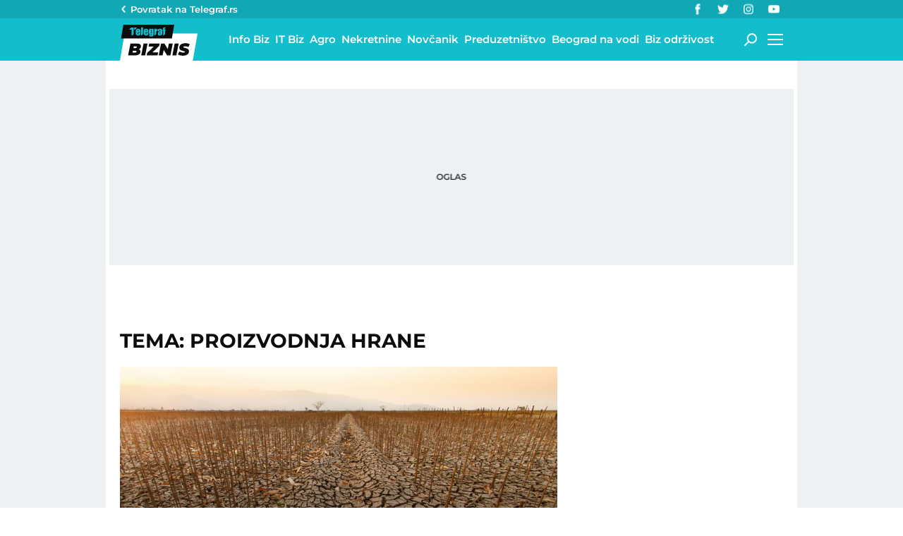

--- FILE ---
content_type: text/html; charset=utf-8
request_url: https://biznis.telegraf.rs/teme/proizvodnja-hrane
body_size: 12412
content:
<!DOCTYPE html>                          
<html lang="sr">
<head>
    <title>proizvodnja hrane - Telegraf Biznis</title>
    <meta name="description" content="Najnovije vesti vezane za temu proizvodnja hrane">
    <meta name="viewport" content="width=device-width, initial-scale=1">
    <meta charset="utf-8">
    <meta name="apple-itunes-app" content="app-id=548251852">    
    <meta name="google-site-verification" content="ML_x2NKOLqduwvpCfdAJeR7iMginUUBJQ4E-GEDGpNI" />
    <link rel="dns-prefetch" href="https://xdn.tf.rs" />
    <link rel="dns-prefetch" href="https://gars.hit.gemius.pl"/>
    <link rel="dns-prefetch" href="https://adrs.hit.gemius.pl"/>
    <link rel="dns-prefetch" href="https://ls.hit.gemius.pl"/>
    <link rel="dns-prefetch" href="https://adria.contentexchange.me" />
    <link rel="dns-prefetch" href="https://c.aklamator.com" />
    <link rel="dns-prefetch" href="https://s.aklamator.com" />
    <!-- Facebook meta -->
    <meta property="fb:pages" content="245282178877178" />
    <meta property="og:url" content="https://biznis.telegraf.rs/teme/proizvodnja-hrane"/>    
    <meta property="og:site_name" content="Telegraf Biznis" />
    <meta property="og:title" content="proizvodnja hrane" />
    <meta property="og:description" content="Najnovije vesti vezane za temu proizvodnja hrane" />
    <meta property="og:image" content="https://biznis.telegraf.rs/static/images/biznis-logo.png" />
    <meta property="og:image:type" content="image/png" />
    <meta property="og:image:width" content="670" />
    <meta property="og:image:height" content="447" />
    <meta property="og:type" content="website" />
    <meta property="fb:app_id" content="533340246842284" />
    <!-- /Facebook meta -->
    
    
    <!-- Twitter meta -->
    <meta name="twitter:site" content="@telegrafrs"/>
    <meta name="twitter:card" content="summary_large_image"/>
    <meta name="twitter:title" content="proizvodnja hrane"/>
    <meta name="twitter:description" content="Najnovije vesti vezane za temu proizvodnja hrane"/>
    <meta name="twitter:image" content="https://biznis.telegraf.rs/static/images/biznis-logo.png"/>    
    <!-- /Twitter meta -->
    <meta name="google-site-verification" content="gVVWmQvPnAl4JFUEGmdCxuFmiIttmo9npUYrJoLd7oc" />
    <meta name="axl-verification" content="9586fb40-989f-11e9-9e3a-1f64f1b35b84">
    <meta name="referrer" content="no-referrer-when-downgrade">
    <link rel="icon" href="/static/images/favicon.ico?v=1">
    <link rel="preload" as="font" href="/static/fonts/montserrat-v25-latin-ext_latin_cyrillic-ext_cyrillic-regular.woff2" type="font/woff2" crossorigin="anonymous">
	<link rel="preload" as="font" href="/static/fonts/montserrat-v25-latin-ext_latin_cyrillic-ext_cyrillic-500.woff2" type="font/woff2" crossorigin="anonymous">
	<link rel="preload" as="font" href="/static/fonts/montserrat-v25-latin-ext_latin_cyrillic-ext_cyrillic-600.woff2" type="font/woff2" crossorigin="anonymous">
    <link rel="preload" as="font" href="/static/fonts/montserrat-v25-latin-ext_latin_cyrillic-ext_cyrillic-700.woff2" type="font/woff2" crossorigin="anonymous">
    <link rel="preload" as="font" href="/static/fonts/montserrat-v25-latin-ext_latin_cyrillic-ext_cyrillic-800.woff2" type="font/woff2" crossorigin="anonymous">
    
    <link href="/static/css/bundle.min.css?v=1.4.53" rel="stylesheet">
    <script>
        window.telegrafSettings = {
            videos:[],
            fotoGallery:[]
        };
        if (navigator.userAgent.match(/Android/i) ||
            navigator.userAgent.match(/webOS/i) ||
            navigator.userAgent.match(/iemobile/i) ||
            navigator.userAgent.match(/iPhone/i) ||
            navigator.userAgent.match(/iPod/i) ||
            navigator.userAgent.match(/iPad/i) ||
            navigator.userAgent.match(/Windows Phone/i) ||
            navigator.userAgent.match(/Blackberry/i) ||
            navigator.userAgent.match(/BlackBerry/i)) {
            document.getElementsByTagName('html')[0].classList.add('touch');
            window.telegrafSettings.touch = true;
        } else {
            document.getElementsByTagName('html')[0].classList.add('no-touch');
        }
    </script>
    <script>
        void 0===Array.isArray&&(Array.isArray=function(t){return"[object Array]"===Object.prototype.toString.call(t)}),function(){let t=null,e=null,i=null;function n(){"hidden"===document.visibilityState?(t&&t.disconnect(),e&&e.disconnect()):"visible"===document.visibilityState&&setTimeout(()=>{i.forEach((i,n)=>{if(n.isConnected){let r=i.useCustomMargin?e:t;r&&r.observe(n)}})},300)}function r(n){return new IntersectionObserver(function(n){requestAnimationFrame(()=>{n.forEach(function(n){if(n.isIntersecting){let r=i.get(n.target);if(r&&r.callback){r.callback(n.target);let o=r.useCustomMargin?e:t;o.unobserve(n.target),i.delete(n.target)}}})})},n)}window.intersectionObserverGlobal=function(o,a,s){if(!("IntersectionObserver"in window)){Array.isArray(o)?o.forEach(a):a(o);return}i||(i=new Map,document.addEventListener("visibilitychange",n));let c=!!s;t||(t=r({rootMargin:"0px"})),c&&!e&&(e=r({rootMargin:"500px 0px 500px 0px"}));let l=c?e:t;Array.isArray(o)?o.forEach(function(t){i.set(t,{callback:a,useCustomMargin:c}),l.observe(t)}):(i.set(o,{callback:a,useCustomMargin:c}),l.observe(o))}}();
    </script>
    <script>
        function jsAsyncFunction(t,e){var c=document.createElement("script");c.src=t,c.setAttribute("type","text/javascript"),document[e].appendChild(c)}
    </script>
    <script>
        function cssAsyncFunction(e){var t=document.createElement("link");t.setAttribute("rel","stylesheet"),t.setAttribute("href",e),t.setAttribute("type","text/css"),document.getElementsByTagName("head")[0].appendChild(t)}    
    </script>
    <script>
        function getParamsFromUrl(e,r){r||(r=window.location.href);var a=RegExp("[?&]"+(e=e.replace(/[\[\]]/g,"\\$&"))+"(=([^&#]*)|&|#|$)").exec(r);return a?a[2]?decodeURIComponent(a[2].replace(/\+/g," ")):"":null}
    </script>
    <script>
        window.fotoGalleryCss = {
            loaded:false
        }
        if(getParamsFromUrl('galerija')) {
            cssAsyncFunction("/static/css/gallery.min.css?v=1.4.53")
            window.fotoGalleryCss.loaded = true
        }
    </script>
    <script>
        !function(){var f,e={canvas:function(){try{var f=document.createElement("canvas"),e=f.getContext("2d");return e.textBaseline="top",e.font="14px 'Arial'",e.textBaseline="alphabetic",e.fillStyle="#f60",e.fillRect(125,1,62,20),e.fillStyle="#069",e.fillText("Cwm fjordbank"+String.fromCharCode(55357,56835)+" /* \uD83D\uDE03 */} gly",2,15),e.fillStyle="rgba(102, 204, 0, 0.7)",e.fillText("Cwm fjordbank"+String.fromCharCode(55357,56835)+" /* \uD83D\uDE03 */} gly",4,45),f.toDataURL()}catch(a){return a}}()};window.screen&&(window.screen.colorDepth&&(e.colorDepth=window.screen.colorDepth),window.screen.availWidth&&(e.availWidth=window.screen.availWidth),window.screen.availHeight&&(e.availHeight=window.screen.availHeight)),window.navigator&&(window.navigator.userAgent&&(e.userAgent=window.navigator.userAgent),window.navigator.deviceMemory&&(e.deviceMemory=window.navigator.deviceMemory),window.navigator.platform&&(e.platform=window.navigator.platform),window.navigator.hardwareConcurrency&&(e.hardwareConcurrency=window.navigator.hardwareConcurrency));let a;var t=(a=document.cookie.match(RegExp("(?:^|; )"+"tId".replace(/([\.$?*|{}\(\)\[\]\\\/\+^])/g,"\\$1")+"=([^;]*)")))?a[1]:void 0;if(t&&"undefined"!=t){if("www.telegraf.rs"==window.location.hostname){var r=localStorage.getItem("tId");r?document.cookie="tId="+r+"; max-age=31536000; domain=telegraf.rs":localStorage.setItem("tId",t)}else localStorage.setItem("tId",t)}else(t=localStorage.getItem("tId"))&&"undefined"!=t?"www.telegraf.rs"==window.location.hostname&&(document.cookie="tId="+t+"; max-age=31536000; domain=telegraf.rs"):(t=function(f){var e=3&f.length,a=f.length-e;let t,r,o;for(let $=0;$<a;$++)o=255&f.charCodeAt($)|(255&f.charCodeAt(++$))<<8|(255&f.charCodeAt(++$))<<16|(255&f.charCodeAt(++$))<<24,++$,t^=o=(65535&(o=(o=(65535&o)*3432918353+(((o>>>16)*3432918353&65535)<<16)&4294967295)<<15|o>>>17))*461845907+(((o>>>16)*461845907&65535)<<16)&4294967295,t=(65535&(r=(65535&(t=t<<13|t>>>19))*5+(((t>>>16)*5&65535)<<16)&4294967295))+27492+(((r>>>16)+58964&65535)<<16);var n=a-1;switch(o=0,e){case 3:o^=(255&f.charCodeAt(n+2))<<16;break;case 2:o^=(255&f.charCodeAt(n+1))<<8;break;case 1:o^=255&f.charCodeAt(n)}return t^=o=(65535&(o=(o=(65535&o)*3432918353+(((o>>>16)*3432918353&65535)<<16)&4294967295)<<15|o>>>17))*461845907+(((o>>>16)*461845907&65535)<<16)&4294967295,t^=f.length,t^=t>>>16,t=(65535&t)*2246822507+(((t>>>16)*2246822507&65535)<<16)&4294967295,t^=t>>>13,t=(65535&t)*3266489909+(((t>>>16)*3266489909&65535)<<16)&4294967295,(t^=t>>>16)>>>0}(JSON.stringify(e)),"www.telegraf.rs"==window.location.hostname&&(document.cookie="tId="+t+"; max-age=31536000; domain=telegraf.rs"),localStorage.setItem("tId",t));t&&"undefined"!=t&&(window.tId=t)}();
    </script>

    <!-- InMobi Choice. Consent Manager Tag v3.0 (for TCF 2.2) -->
    <script type="text/javascript" async=true>
    !function(){var e=window.location.hostname,t=document.createElement("script"),a=document.getElementsByTagName("script")[0],i="https://cmp.inmobi.com".concat("/choice/","_L9jx3Trs2FN9","/",e,"/choice.js?tag_version=V3"),s=0;t.async=!0,t.type="text/javascript",t.src=i,a.parentNode.insertBefore(t,a),!function e(){for(var t,a="__tcfapiLocator",i=[],s=window;s;){try{if(s.frames[a]){t=s;break}}catch(n){}if(s===window.top)break;s=s.parent}t||(!function e(){var t=s.document,i=!!s.frames[a];if(!i){if(t.body){var n=t.createElement("iframe");n.style.cssText="display:none",n.name=a,t.body.appendChild(n)}else setTimeout(e,5)}return!i}(),s.__tcfapi=function e(){var t,a=arguments;if(!a.length)return i;if("setGdprApplies"===a[0])a.length>3&&2===a[2]&&"boolean"==typeof a[3]&&(t=a[3],"function"==typeof a[2]&&a[2]("set",!0));else if("ping"===a[0]){var s={gdprApplies:t,cmpLoaded:!1,cmpStatus:"stub"};"function"==typeof a[2]&&a[2](s)}else"init"===a[0]&&"object"==typeof a[3]&&(a[3]=Object.assign(a[3],{tag_version:"V3"})),i.push(a)},s.addEventListener("message",function e(t){var a="string"==typeof t.data,i={};try{i=a?JSON.parse(t.data):t.data}catch(s){}var n=i.__tcfapiCall;n&&window.__tcfapi(n.command,n.version,function(e,i){var s={__tcfapiReturn:{returnValue:e,success:i,callId:n.callId}};a&&(s=JSON.stringify(s)),t&&t.source&&t.source.postMessage&&t.source.postMessage(s,"*")},n.parameter)},!1))}();var n=function(){var e=arguments;typeof window.__uspapi!==n&&setTimeout(function(){void 0!==window.__uspapi&&window.__uspapi.apply(window.__uspapi,e)},500)},r=function(){s++,window.__uspapi===n&&s<3?console.warn("USP is not accessible"):clearInterval(p)};if(void 0===window.__uspapi){window.__uspapi=n;var p=setInterval(r,6e3)}}();
    </script>
    <!-- End InMobi Choice. Consent Manager Tag v3.0 (for TCF 2.2) -->

    <script>
        window.dataLayer = window.dataLayer || [];
    </script>

   <script>
        if(window.tId) {
            dataLayer.push({
            'event':"send_dimensions",
            'uid':window.tId.toString()
        })
        }
    </script> 
    <!-- Google Tag Manager -->
    <script>(function(w,d,s,l,i){w[l]=w[l]||[];w[l].push({'gtm.start':
    new Date().getTime(),event:'gtm.js'});var f=d.getElementsByTagName(s)[0],
    j=d.createElement(s),dl=l!='dataLayer'?'&l='+l:'';j.async=true;j.src=
    'https://www.googletagmanager.com/gtm.js?id='+i+dl;f.parentNode.insertBefore(j,f);
    })(window,document,'script','dataLayer','GTM-TDMR6Z2');</script>
    <!-- End Google Tag Manager -->

    <!-- Gemius -->
    <script type="text/javascript">
        <!--//--><![CDATA[//><!--
        var pp_gemius_identifier = 'nGibwEfMQFw7WJGPN22E.cQ8zXay5I8eHnE8f06RZ3..v7';
        function gemius_pending(i) { window[i] = window[i] || function() {var x = window[i+'_pdata'] = window[i+'_pdata'] || []; x[x.length]=arguments;};};
        gemius_pending('gemius_hit'); gemius_pending('gemius_event'); gemius_pending('pp_gemius_hit'); gemius_pending('pp_gemius_event');
        (function(d,t) {try {var gt=d.createElement(t),s=d.getElementsByTagName(t)[0],l='http'+((location.protocol=='https:')?'s':''); gt.setAttribute('async','async');
            gt.setAttribute('defer','defer'); gt.src=l+'://gars.hit.gemius.pl/xgemius.js'; s.parentNode.insertBefore(gt,s);} catch (e) {}})(document,'script');
        //--><!]]>
    </script>
    <script>
        window.telegrafSettings.gi = window.pp_gemius_identifier;
    </script>
    <!-- /Gemius -->
    <!-- Doubleclick -->
    <script src="https://securepubads.g.doubleclick.net/tag/js/gpt.js" async></script>  
    <script>
        var googletag = googletag || {};
        googletag.cmd = googletag.cmd || [];
    </script>
    
        <script>
            googletag.cmd.push(function() {
                googletag.pubads().setTargeting("site", "biznis");googletag.pubads().setTargeting("category", "biznis");googletag.pubads().setTargeting("tags", "proizvodnja-hrane");googletag.pubads().setTargeting("page", "tag");
                googletag.enableServices();
            });
        </script>



    
        <!-- chartbeat config -->
        <script type='text/javascript'>
            (function() {
                /** CONFIGURATION START **/
                var _sf_async_config = window._sf_async_config = (window._sf_async_config || {});
                _sf_async_config.uid = 66460;
                _sf_async_config.domain = "telegraf.rs";
                _sf_async_config.useCanonical = true;
                _sf_async_config.useCanonicalDomain = true;
                _sf_async_config.sections = "biznis";
                _sf_async_config.authors = "";
                /** CONFIGURATION END **/
                function loadChartbeat() {
                    var e = document.createElement('script');
                    var n = document.getElementsByTagName('script')[0];
                    e.type = 'text/javascript';
                    e.async = true;
                    e.src = '//static.chartbeat.com/js/chartbeat.js';
                    n.parentNode.insertBefore(e, n);
                }
                loadChartbeat();
            })();
        </script>
        

    
            <script type="text/javascript">
            function e(e){var t=!(arguments.length>1&&void 0!==arguments[1])||arguments[1],c=document.createElement("script");c.src=e,t?c.type="module":(c.async=!0,c.type="text/javascript",c.setAttribute("nomodule",""));var n=document.getElementsByTagName("script")[0];n.parentNode.insertBefore(c,n)}function t(t,c,n){var a,o,r;null!==(a=t.marfeel)&&void 0!==a||(t.marfeel={}),null!==(o=(r=t.marfeel).cmd)&&void 0!==o||(r.cmd=[]),t.marfeel.config=n,t.marfeel.config.accountId=c;var i="https://sdk.mrf.io/statics";e("".concat(i,"/marfeel-sdk.js?id=").concat(c),!0),e("".concat(i,"/marfeel-sdk.es5.js?id=").concat(c),!1)}!function(e,c){var n=arguments.length>2&&void 0!==arguments[2]?arguments[2]:{};t(e,c,n)}(window,1302,{} /*config*/);
            </script>
        

    <script async src="/static/js/pbCore.min.js?v=4"></script>
    
    <script type="text/javascript">
        var loadPB;
        var pbQueue = []
        var pbjs = pbjs || {};
        pbjs.que = pbjs.que || [];
    </script>
    <script async src="/static/js/build/pbWrapper.min.js?v=1.4.53"></script>
</head>

<body class="post_tag proizvodnja-hrane biznis">
    <div class="grey-aside-wrapper">
        <div class="aside-left"></div>
        <div class="aside-right"></div>
    </div>
    <header class="header-navigation" id="navigation-ins" :class="{'scroll-nav':scrollFromTop}">
        <div class="top-header">
            <div class="main-wrapper">
                <div class="nav-wrapper">
                    <div class="back-btn">
                        <a href="https://www.telegraf.rs">Povratak na </br>Telegraf.rs
                            <div class="arrow-dropdown_icon-wrapper">
                                <div class="arrow-dropdown_icon-inner">
                                </div>
                            </div>
                        </a>
                    </div>
                    <div class="socials-wrapper">
                        <ul>
                            <li>
                                <a href="https://www.facebook.com/telegraf.rs" title="Telegraf Facebook" target="_blank" rel="noopener">
                                    <div class="facebook_icon-wrapper">
                                        <div class="facebook_icon-inner">
                                        </div>
                                    </div>
                                </a>
                            </li>
                            <li>
                                <a href="https://twitter.com/telegrafbiznis" title="Telegraf Biznis Twitter" target="_blank" rel="noopener">
                                    <div class="twitter_icon-wrapper">
                                        <div class="twitter_icon-inner">
                                        </div>
                                    </div>
                                </a>
                            </li>
                             <li>
                                <a href="https://www.instagram.com/telegraf.rs" title="Telegraf Instagram" target="_blank" rel="noopener">
                                    <div class="instagram_icon-wrapper">
                                        <div class="instagram_icon-inner">
                                        </div>
                                    </div>
                                </a>
                            </li>
                            <li>
                                <a href="https://www.youtube.com/telegrafrstv" title="Telegraf TV" target="_blank" rel="noopener">
                                    <div class="youtube_icon-wrapper">
                                        <div class="youtube_icon-inner">
                                        </div>
                                    </div>
                                </a>
                            </li>
                        </ul>
                    </div>
                </div>
            </div>
        </div>
        <div class="main-wrapper">
            <div class="nav-wrapper">
                <div class="logo_icon-wrapper">
                    <a href="/">
                        <div class="logo-desktop_icon-inner">
                            <svg class="logo-desktop_icon_id">
                                <use xlink:href="/static/images/svg/sprite.svg?v=6#logo-desktop_icon"></use>
                            </svg>
                        </div>
                        <div class="logo-mobile_icon-inner">
                            <svg class="logo-mobile_icon_id">
                                <use xlink:href="/static/images/svg/sprite.svg?v=6#logo-mobile_icon"></use>
                            </svg>
                        </div>
                    </a>
                </div>
                <nav class="header-navigation--mainmenu">
                    <ul id="main-menu" class="menu">               
                            <li class="category-info-biz">                        
                                <a href="https://biznis.telegraf.rs/info-biz"><span>Info Biz</span></a>
                            </li>
                            <li class="category-it-biz">                        
                                <a href="https://biznis.telegraf.rs/it-biz"><span>IT Biz</span></a>
                            </li>
                            <li class="category-agro-biz">                        
                                <a href="https://biznis.telegraf.rs/agro-biz"><span>Agro</span></a>
                            </li>
                            <li class="category-nekretnine">                        
                                <a href="https://biznis.telegraf.rs/nekretnine"><span>Nekretnine</span></a>
                            </li>
                            <li class="category-novcanik">                        
                                <a href="https://biznis.telegraf.rs/novcanik"><span>Novčanik</span></a>
                            </li>
                            <li class="category-preduzetnistvo">                        
                                <a href="https://biznis.telegraf.rs/preduzetnistvo"><span>Preduzetništvo</span></a>
                            </li>
                            <li class="category-beograd-na-vodi">                        
                                <a href="https://biznis.telegraf.rs/beograd-na-vodi"><span>Beograd na vodi</span></a>
                            </li>
                            <li class="category-biz-odrzivost">                        
                                <a href="https://biznis.telegraf.rs/biz-odrzivost"><span>Biz održivost</span></a>
                            </li>
                    </ul>
                </nav>
                <div class="search_icon-wrapper desktop-search" @click="searchOpen=!searchOpen">
                    <div class="search_icon-inner">
                    </div>
                </div>
                <div class="search-filed-desktop-wrapper" :class="{'open-search':searchOpen}" v-if="!touch" v-cloak>
                    <div class="search-filed-desktop-inner">
                        <input type="text" placeholder="Pretražite Telegraf Biznis..." @keydown.enter="search" v-model="searchData" ref="desktopSearchFiled" @keydown.esc="searchOpen=false">
                        <div class="search_icon-wrapper" @click="search">
                            <div class="search_icon-inner">
                            </div>
                        </div>
                        <div class="close-icon" @click="searchOpen=!searchOpen"><span></span><span></span></div>
                    </div>
                </div>
                <div id="hamburger-nav-icon" @click="navigationOpen = !navigationOpen;navigationFirstLoadFunc();hamburgerOpenEvent()" :class="{'open-menu': navigationOpen}">
                    <span></span>
                    <span></span>
                    <span></span>
                    <span></span>
                </div>
                <div class="header-navigation--submenu post_tag proizvodnja-hrane" v-show="!scrollFromTop" v-cloak>
                    <ul class="menu" id="submenu">
                    </ul>
                </div>
            </div>
        </div>
        <div class="navigation-overlay overlay" v-if="touch" :class="{'open-menu': navigationOpen}"
            v-touch:swipe.right="swipeRight()" @click="navigationOpen = false"></div>
        <div class="header-navigation--dropdown-menu" tabindex="-1" :class="{'open-menu': navigationOpen}" v-touch:swipe.right="swipeRight()" @keyup.esc="navigationOpen=false">
            <div class="header-navigation--dropdown-menu--inner">
                <dropdown-menu-comp v-if="navigationFirstLoad" :navigation-open="navigationOpen"></dropdown-menu-comp>
                <div class="loader-wrapper" :style="{paddingBottom:winHeight/270*100 +'%'}">
                    <div class="loaderCst-wrapper">
                        <div class="loaderCst loaderCst_1"><span></span></div>
                        <div class="loaderCst loaderCst_2"><span></span></div>
                        <div class="loaderCst loaderCst_3"><span></span></div>
                        <div class="loaderCst loaderCst_4"><span></span></div>
                        <div class="loaderCst loaderCst_5"><span></span></div>
                        <div class="loaderCst loaderCst_6"><span></span></div>
                        <div class="loaderCst loaderCst_7"><span></span></div>
                        <div class="loaderCst loaderCst_8"><span></span></div>
                    </div>              
                </div>   
            </div>
        </div>    </header>
    <main>
        <div class="main-wrapper">
            <noscript>
                <div class="page-wrapper">
                    <div class="nonscript-text">Za ispravno funkcionisanje sajta, molimo Vas aktivirajte Javascript.</div>
                </div>
            </noscript>
           
            <div class="telegraf-bilbord-wrapper large banner-placeholder-text" data-banner-placeholder="Oglas">
                
            <div class="banner-placeholder">
                <div id="div-gpt-ad-1680872360724-0"></div>
                <script>if(window.innerWidth >= 955){
                    (function(){
                        var bannerO = {"fileName":"/43680898/biznis.telegraf.rs/D-Header_biznis","id":"div-gpt-ad-1680872360724-0","res":{"default":[[980,90],[980,120],[970,90],[970,250],[728,90],[970,400]]},"bids":[{"bidder":"mediapool","params":{"mid":1847431}},{"bidder":"eskimi","params":{"placementId":2234}},{"bidder":"teads","params":{"placementId":246288,"pageId":229599}}]}
                        loadPB?loadPB(bannerO):pbQueue.push(function(){loadPB(bannerO)});
                    })()
                }</script>
            </div>
        
            </div><!-- .telegraf-bilbord-wrapper -->
            <div class="gam-mobile-position footer-sticky" id="footer-sticky-m">
            <div class="gam-mobile-position footer-sticky">
                <div id="div-gpt-ad-1690361355830-0"></div>
                <script>if(window.innerWidth < 995){
                    (function(){
                        var bannerO = {"closeBtn":true,"special_format":true,"fileName":"/43680898/biznis.telegraf.rs/MobileFooter_biznis","id":"div-gpt-ad-1690361355830-0","res":{"default":[[320,100],[320,50]]},"bids":[{"bidder":"mediapool","params":{"mid":1847425}},{"bidder":"eskimi","params":{"placementId":2234}},{"bidder":"teads","params":{"placementId":246287,"pageId":229598}}]}
                        loadPB?loadPB(bannerO):pbQueue.push(function(){loadPB(bannerO)});
                    })()
                }</script>
            </div>
        </div>
            <div class="gam-desktop-position footer-sticky" id="footer-sticky-d">
            <div class="gam-desktop-position footer-sticky">
                <div id="div-gpt-ad-1690361678077-0"></div>
                <script>if(window.innerWidth >= 955){
                    (function(){
                        var bannerO = {"refresh":45,"closeBtn":true,"special_format":true,"fileName":"/43680898/biznis.telegraf.rs/DesktopFooter_biznis","id":"div-gpt-ad-1690361678077-0","res":{"default":[[750,200],[728,90]]},"bids":[{"bidder":"mediapool","params":{"mid":2017821}},{"bidder":"eskimi","params":{"placementId":2234}},{"bidder":"teads","params":{"placementId":246288,"pageId":229599}}]}
                        loadPB?loadPB(bannerO):pbQueue.push(function(){loadPB(bannerO)});
                    })()
                }</script>
            </div>
        </div>
            <div class="page-wrapper">
                <!-- TradingView Widget BEGIN -->
                <div class="tradingview-widget-container">
                <div class="tradingview-widget-container__widget"></div>
                <div class="tradingview-widget-copyright"><a href="https://www.tradingview.com/markets/" rel="noopener" target="_blank"><span class="blue-text">Markets</span></a> by TradingView</div>
                <script type="text/javascript" src="https://s3.tradingview.com/external-embedding/embed-widget-ticker-tape.js" async>
                {
                "symbols": [
                    {
                    "proName": "BITSTAMP:BTCUSD",
                    "title": "Bitcoin"
                    },
                    {
                    "proName": "BITSTAMP:ETHUSD",
                    "title": "Ethereum"
                    },
                    {
                    "description": "EURRSD",
                    "proName": "FX_IDC:EURRSD"
                    },
                    {
                    "description": "Nafta Brent",
                    "proName": "TVC:UKOIL"
                    },
                    {
                    "description": "Gas",
                    "proName": "VANTAGE:GAS"
                    },
                    {
                    "description": "Gold",
                    "proName": "TVC:GOLD"
                    },
                    {
                    "description": "Amazon",
                    "proName": "NASDAQ:AMZN"
                    },
                    {
                    "description": "Meta",
                    "proName": "NASDAQ:META"
                    },
                    {
                    "description": "Google",
                    "proName": "BITTREX:GOOGLUSD"
                    },
                    {
                    "description": "Tesla",
                    "proName": "NASDAQ:TSLA"
                    },
                    {
                    "description": "Microsoft",
                    "proName": "NASDAQ:MSFT"
                    },
                    {
                    "description": "Apple",
                    "proName": "NASDAQ:AAPL"
                    }
                ],
                "showSymbolLogo": true,
                "colorTheme": "light",
                "isTransparent": false,
                "displayMode": "adaptive",
                "locale": "en"
                }
                </script>
                </div>
                <!-- TradingView Widget END -->
            </div>
            <div class="page-wrapper">
    <div class="page-content">
        <div class="title-section-wrapper">
            <h1 class="title-section">Tema: proizvodnja hrane</h1>
        </div>
    

        <div class="main-section-item">
            <figure class="text-overlay">
                <div class="grid-image-wrapper">
                    <div class="grid-image-inner ratio-169">
                        <a href="https://biznis.telegraf.rs/info-biz/3940200-evropa-pred-izazovom-klimatske-promene-i-geo-politicke-prilike-ugrozavaju-proizvodnju-hrane" title="Evropa pred izazovom: Klimatske promene i geo-političke prilike ugrožavaju proizvodnju hrane">
                            <picture>
                                <source srcset="https://xdn.tf.rs/2024/08/03/shutterstock2431044851-815x458.jpg" media="(min-width: 600px)">
                                <img class="image-fit" srcset="https://xdn.tf.rs/2024/08/03/shutterstock2431044851-460x259.jpg" alt="Suša, kukuruz">
                            </picture>
                        </a>
                    </div>
                    <div class="figure-category">
                    </div>
                </div>
                <figcaption>
                    <a href="https://biznis.telegraf.rs/info-biz/3940200-evropa-pred-izazovom-klimatske-promene-i-geo-politicke-prilike-ugrozavaju-proizvodnju-hrane" title="Evropa pred izazovom: Klimatske promene i geo-političke prilike ugrožavaju proizvodnju hrane">
                        <h2>Evropa pred izazovom: Klimatske promene i geo-političke prilike ugrožavaju proizvodnju hrane</h2>
                    </a>
                    <ul class="c-s-wrapper">
                        <li class="comment-number">
                            <a href="https://biznis.telegraf.rs/info-biz/3940200-evropa-pred-izazovom-klimatske-promene-i-geo-politicke-prilike-ugrozavaju-proizvodnju-hrane">
                                <span>1</span>
                                <div class="comments_icon-wrapper">
                                    <div class="comments_icon-inner"></div>
                                </div>
                            </a>
                        </li>
                        <li class="share-number">
                            <span>0</span>
                            <div class="share_icon-wrapper">
                                <div class="share_icon-inner"></div>
                            </div>
                        </li>
                    </ul>
                </figcaption>
            </figure>
        </div>
        <div class="gam-mobile-position header-banner banner-placeholder-text" data-banner-placeholder="Oglas">
            
            <div class="banner-placeholder">
                <div id="div-gpt-ad-1680870911697-0"></div>
                <script>if(window.innerWidth < 995){
                    (function(){
                        var bannerO = {"fileName":"/43680898/biznis.telegraf.rs/M-Header-320x100_biznis","id":"div-gpt-ad-1680870911697-0","res":{"default":[[300,250],[250,250],[200,200]]},"bids":[{"bidder":"mediapool","params":{"mid":1847425}},{"bidder":"eskimi","params":{"placementId":2234}},{"bidder":"directmedia","params":{"mid":2071987}},{"bidder":"teads","params":{"placementId":246287,"pageId":229598}}]}
                        loadPB?loadPB(bannerO):pbQueue.push(function(){loadPB(bannerO)});
                    })()
                }</script>
            </div>
        
        </div>
        <div class="middle-section-item">

            <figure>
                <div class="grid-image-wrapper">
                    <div class="grid-image-inner ratio-169 inverse-ratio">
                        <a href="https://biznis.telegraf.rs/agro-biz/3852263-problem-proizvodnje-hrane-u-eu-uskladjivanje-potreba-poljoprivrednika-sa-zelenim-ciljevima-se-cini-nemogucim" title="Problem proizvodnje hrane u EU: Usklađivanje potreba poljoprivrednika sa zelenim ciljevima se čini nemogućim">
                            <picture>
                                <source srcset="https://xdn.tf.rs/2024/02/07/pijaca-2-392x221.jpg" media="(min-width: 600px)">
                                <img class="image-fit" srcset="https://xdn.tf.rs/2024/02/07/pijaca-2-254x191.jpg" alt="pijaca, market, povrće, voće">
                            </picture>
                        </a>
                    </div>
                    <div class="figure-category">
                    </div>
                </div>
                <figcaption>
                    <a href="https://biznis.telegraf.rs/agro-biz/3852263-problem-proizvodnje-hrane-u-eu-uskladjivanje-potreba-poljoprivrednika-sa-zelenim-ciljevima-se-cini-nemogucim" title="Problem proizvodnje hrane u EU: Usklađivanje potreba poljoprivrednika sa zelenim ciljevima se čini nemogućim">
                        <h2>Problem proizvodnje hrane u EU: Usklađivanje potreba poljoprivrednika sa zelenim ciljevima se čini nemogućim</h2>
                    </a>
                    <ul class="c-s-wrapper">
                        <li class="comment-number">
                            <a href="https://biznis.telegraf.rs/agro-biz/3852263-problem-proizvodnje-hrane-u-eu-uskladjivanje-potreba-poljoprivrednika-sa-zelenim-ciljevima-se-cini-nemogucim">
                                <span>0</span>
                                <div class="comments_icon-wrapper">
                                    <div class="comments_icon-inner"></div>
                                </div>
                            </a>
                        </li>
                        <li class="share-number">
                            <span>0</span>
                            <div class="share_icon-wrapper">
                                <div class="share_icon-inner"></div>
                            </div>
                        </li>
                    </ul>
                </figcaption>
            </figure>

            <figure>
                <div class="grid-image-wrapper">
                    <div class="grid-image-inner ratio-169 inverse-ratio">
                        <a href="https://biznis.telegraf.rs/agro-biz/3743392-klimatske-promene-menjaju-kvaltet-voca-i-povrca" title="Klimatske promene menjaju kvalitet voća i povrća, a i sve ga je manje na pijacama i u prodavnicama">
                            <picture>
                                <source srcset="https://xdn.tf.rs/2022/03/15/kalenic-pijava-foto-nikola-tomic-42-392x221.jpg" media="(min-width: 600px)">
                                <img class="image-fit" srcset="https://xdn.tf.rs/2022/03/15/kalenic-pijava-foto-nikola-tomic-42-254x191.jpg" alt="Kalenić Pijaca">
                            </picture>
                        </a>
                    </div>
                    <div class="figure-category">
                    </div>
                </div>
                <figcaption>
                    <a href="https://biznis.telegraf.rs/agro-biz/3743392-klimatske-promene-menjaju-kvaltet-voca-i-povrca" title="Klimatske promene menjaju kvalitet voća i povrća, a i sve ga je manje na pijacama i u prodavnicama">
                        <h2>Klimatske promene menjaju kvalitet voća i povrća, a i sve ga je manje na pijacama i u prodavnicama</h2>
                    </a>
                    <ul class="c-s-wrapper">
                        <li class="comment-number">
                            <a href="https://biznis.telegraf.rs/agro-biz/3743392-klimatske-promene-menjaju-kvaltet-voca-i-povrca">
                                <span>0</span>
                                <div class="comments_icon-wrapper">
                                    <div class="comments_icon-inner"></div>
                                </div>
                            </a>
                        </li>
                        <li class="share-number">
                            <span>2</span>
                            <div class="share_icon-wrapper">
                                <div class="share_icon-inner"></div>
                            </div>
                        </li>
                    </ul>
                </figcaption>
            </figure>
        </div>
        
            <div class="gam-mobile-and-desktop-position">
                <div id="div-gpt-ad-1680871072176-0"></div>
                <script>
                    (function(){
                        var bannerO = {"lazyLoading":true,"fileName":"/43680898/biznis.telegraf.rs/M-InFeed-1-300x250_biznis","id":"div-gpt-ad-1680871072176-0","res":{"default":[300,250],"sizeConfig":[{"minViewPort":[995,0],"sizes":[[300,250],[620,200],[580,280],[336,280],[250,250],[200,200]]},{"minViewPort":[0,0],"sizes":[[300,250],[250,250],[300,300],[336,280],[200,200],[320,100],[300,600]]}]},"bids":[{"bidder":"mediapool","params":{"mid":1847425}},{"bidder":"eskimi","params":{"placementId":2234}},{"bidder":"directmedia","params":{"mid":2071987}},{"bidder":"teads","params":{"placementId":246288,"pageId":229599}}]}
                        loadPB?loadPB(bannerO):pbQueue.push(function(){loadPB(bannerO)});
                    })()
                </script>
            </div>
        
        <div class="list-item">

            <figure>
                <div class="grid-image-wrapper">
                    <div class="grid-image-inner ratio-43">
                        <a href="https://biznis.telegraf.rs/biz-odrzivost/obnovljiva-energija/3728869-dvostruka-upotreba-poljoprivrednih-povrsina-za-proizvodnju-struje-i-hrane" title="Dvostruko koriščenje zemljišta je ekonomski džekpot: Poljoprivrednici ovako mogu da profitiraju">
                            <picture>
                                <img class="image-fit lazy lazy-default" 
                                src = "/static/images/background/loader-4x3.png" 
                                data-only-src="https://xdn.tf.rs/2023/08/09/20230420-ernte-schafflerhofstrasse-dji0187-2200-254x191.jpg" 
                                alt="beč, poljoprivreda">
                            </picture>
                        </a>
                    </div>
                    <div class="figure-category">
                    </div>
                </div>
                <figcaption>
                    <a href="https://biznis.telegraf.rs/biz-odrzivost/obnovljiva-energija/3728869-dvostruka-upotreba-poljoprivrednih-povrsina-za-proizvodnju-struje-i-hrane" title="Dvostruko koriščenje zemljišta je ekonomski džekpot: Poljoprivrednici ovako mogu da profitiraju">
                        <h2>Dvostruko koriščenje zemljišta je ekonomski džekpot: Poljoprivrednici ovako mogu da profitiraju</h2>
                    </a>
                    <ul class="c-s-wrapper">
                        <li class="comment-number">
                            <a href="https://biznis.telegraf.rs/biz-odrzivost/obnovljiva-energija/3728869-dvostruka-upotreba-poljoprivrednih-povrsina-za-proizvodnju-struje-i-hrane">
                                <span>0</span>
                                <div class="comments_icon-wrapper">
                                    <div class="comments_icon-inner"></div>
                                </div>
                            </a>
                        </li>
                        <li class="share-number">
                            <span>3</span>
                            <div class="share_icon-wrapper">
                                <div class="share_icon-inner"></div>
                            </div>
                        </li>
                    </ul>
                </figcaption>
            </figure>


            <figure>
                <div class="grid-image-wrapper">
                    <div class="grid-image-inner ratio-43">
                        <a href="https://biznis.telegraf.rs/info-biz/3708606-upali-smo-u-pogon-poznate-srpske-kompanije-za-proizvodnju-hrane-bili-smo-zapanjeni-onim-sto-smo-pronasli" title="Upali smo u pogon poznate srpske kompanije za proizvodnju hrane: Bili smo zapanjeni onim što smo pronašli">
                            <picture>
                                <img class="image-fit lazy lazy-default" 
                                src = "/static/images/background/loader-4x3.png" 
                                data-only-src="https://xdn.tf.rs/2023/07/07/food-and-plants-5-254x191.jpg" 
                                alt="Lazarevački put 23, Food and Plants">
                            </picture>
                        </a>
                    </div>
                    <div class="figure-category">
                        <ul class="type-figure">
                            <li>
                                <div class="photo_icon-wrapper">
                                    <div class="photo_icon-inner"></div>
                                </div>
                            </li>
                            <li>
                                <div class="video_icon-wrapper">
                                    <div class="video_icon-inner"></div>
                                </div>
                            </li>
                        </ul>
                    </div>
                </div>
                <figcaption>
                    <a href="https://biznis.telegraf.rs/info-biz/3708606-upali-smo-u-pogon-poznate-srpske-kompanije-za-proizvodnju-hrane-bili-smo-zapanjeni-onim-sto-smo-pronasli" title="Upali smo u pogon poznate srpske kompanije za proizvodnju hrane: Bili smo zapanjeni onim što smo pronašli">
                        <h2>Upali smo u pogon poznate srpske kompanije za proizvodnju hrane: Bili smo zapanjeni onim što smo pronašli</h2>
                    </a>
                    <ul class="c-s-wrapper">
                        <li class="comment-number">
                            <a href="https://biznis.telegraf.rs/info-biz/3708606-upali-smo-u-pogon-poznate-srpske-kompanije-za-proizvodnju-hrane-bili-smo-zapanjeni-onim-sto-smo-pronasli">
                                <span>9</span>
                                <div class="comments_icon-wrapper">
                                    <div class="comments_icon-inner"></div>
                                </div>
                            </a>
                        </li>
                        <li class="share-number">
                            <span>108</span>
                            <div class="share_icon-wrapper">
                                <div class="share_icon-inner"></div>
                            </div>
                        </li>
                    </ul>
                </figcaption>
            </figure>


            <figure>
                <div class="grid-image-wrapper">
                    <div class="grid-image-inner ratio-43">
                        <a href="https://biznis.telegraf.rs/info-biz/3414068-manje-hrane-isplativo-pakovanje-i-brojanje-kalorija-3-nacina-da-spasimo-svet-dok-kupujemo-hranu" title="Manje hrane, isplativo pakovanje i brojanje kalorija: 3 načina da spasimo svet dok kupujemo hranu">
                            <picture>
                                <img class="image-fit lazy lazy-default" 
                                src = "/static/images/background/loader-4x3.png" 
                                data-only-src="https://xdn.tf.rs/2021/10/02/shutterstock404925403-254x191.jpg" 
                                alt="Hrana namirnice džigerica meso jaja koštunjavo voće selen">
                            </picture>
                        </a>
                    </div>
                    <div class="figure-category">
                    </div>
                </div>
                <figcaption>
                    <a href="https://biznis.telegraf.rs/info-biz/3414068-manje-hrane-isplativo-pakovanje-i-brojanje-kalorija-3-nacina-da-spasimo-svet-dok-kupujemo-hranu" title="Manje hrane, isplativo pakovanje i brojanje kalorija: 3 načina da spasimo svet dok kupujemo hranu">
                        <h2>Manje hrane, isplativo pakovanje i brojanje kalorija: 3 načina da spasimo svet dok kupujemo hranu</h2>
                    </a>
                    <ul class="c-s-wrapper">
                        <li class="comment-number">
                            <a href="https://biznis.telegraf.rs/info-biz/3414068-manje-hrane-isplativo-pakovanje-i-brojanje-kalorija-3-nacina-da-spasimo-svet-dok-kupujemo-hranu">
                                <span>0</span>
                                <div class="comments_icon-wrapper">
                                    <div class="comments_icon-inner"></div>
                                </div>
                            </a>
                        </li>
                        <li class="share-number">
                            <span>2</span>
                            <div class="share_icon-wrapper">
                                <div class="share_icon-inner"></div>
                            </div>
                        </li>
                    </ul>
                </figcaption>
            </figure>


            <figure>
                <div class="grid-image-wrapper">
                    <div class="grid-image-inner ratio-43">
                        <a href="https://biznis.telegraf.rs/agro-biz/3380881-u-srbiji-gaje-paradajz-na-3000-ha-kod-samo-na-300-istina-od-divljanju-cena-hrane-je-jednostavna" title="&quot;U Srbiji gaje paradajz na 3.000 ha, u Hrvatskoj tek na 300&quot;: Istina o divljanju cena je jednostavna">
                            <picture>
                                <img class="image-fit lazy lazy-default" 
                                src = "/static/images/background/loader-4x3.png" 
                                data-only-src="https://xdn.tf.rs/2021/05/02/povrce-korpa-poveca-zdrava-hrana-254x191.jpg?ver&#x3D;803349" 
                                alt="Povrće, korpa povrća, zdrava hrana">
                            </picture>
                        </a>
                    </div>
                    <div class="figure-category">
                    </div>
                </div>
                <figcaption>
                    <a href="https://biznis.telegraf.rs/agro-biz/3380881-u-srbiji-gaje-paradajz-na-3000-ha-kod-samo-na-300-istina-od-divljanju-cena-hrane-je-jednostavna" title="&quot;U Srbiji gaje paradajz na 3.000 ha, u Hrvatskoj tek na 300&quot;: Istina o divljanju cena je jednostavna">
                        <h2>&quot;U Srbiji gaje paradajz na 3.000 ha, u Hrvatskoj tek na 300&quot;: Istina o divljanju cena je jednostavna</h2>
                    </a>
                    <ul class="c-s-wrapper">
                        <li class="comment-number">
                            <a href="https://biznis.telegraf.rs/agro-biz/3380881-u-srbiji-gaje-paradajz-na-3000-ha-kod-samo-na-300-istina-od-divljanju-cena-hrane-je-jednostavna">
                                <span>6</span>
                                <div class="comments_icon-wrapper">
                                    <div class="comments_icon-inner"></div>
                                </div>
                            </a>
                        </li>
                        <li class="share-number">
                            <span>3</span>
                            <div class="share_icon-wrapper">
                                <div class="share_icon-inner"></div>
                            </div>
                        </li>
                    </ul>
                </figcaption>
            </figure>


            <figure>
                <div class="grid-image-wrapper">
                    <div class="grid-image-inner ratio-43">
                        <a href="https://biznis.telegraf.rs/agro-biz/3198959-danas-je-svetski-dan-bezbednosti-hrane-da-li-gledate-kakvu-hranu-jedete" title="Danas je Svetski dan bezbednosti hrane: Da li gledate kakvu hranu jedete?">
                            <picture>
                                <img class="image-fit lazy lazy-default" 
                                src = "/static/images/background/loader-4x3.png" 
                                data-only-src="https://xdn.tf.rs/2020/05/10/menu-3206748960720-254x191.jpg" 
                                alt="meni, hrana">
                            </picture>
                        </a>
                    </div>
                    <div class="figure-category">
                    </div>
                </div>
                <figcaption>
                    <a href="https://biznis.telegraf.rs/agro-biz/3198959-danas-je-svetski-dan-bezbednosti-hrane-da-li-gledate-kakvu-hranu-jedete" title="Danas je Svetski dan bezbednosti hrane: Da li gledate kakvu hranu jedete?">
                        <h2>Danas je Svetski dan bezbednosti hrane: Da li gledate kakvu hranu jedete?</h2>
                    </a>
                    <ul class="c-s-wrapper">
                        <li class="comment-number">
                            <a href="https://biznis.telegraf.rs/agro-biz/3198959-danas-je-svetski-dan-bezbednosti-hrane-da-li-gledate-kakvu-hranu-jedete">
                                <span>1</span>
                                <div class="comments_icon-wrapper">
                                    <div class="comments_icon-inner"></div>
                                </div>
                            </a>
                        </li>
                        <li class="share-number">
                            <span>5</span>
                            <div class="share_icon-wrapper">
                                <div class="share_icon-inner"></div>
                            </div>
                        </li>
                    </ul>
                </figcaption>
            </figure>


            </div>
        </section>
        <div class="pagination-wrapper">
            
        <ul class="pagination-inner">
            
            
            
        </ul>
        
        </div>
        
            <div class="gam-mobile-and-desktop-position">
                <div id="div-gpt-ad-1680871318399-0"></div>
                <script>
                    (function(){
                        var bannerO = {"lazyLoading":true,"fileName":"/43680898/biznis.telegraf.rs/M-InFeed-3-300x250_biznis","id":"div-gpt-ad-1680871318399-0","res":{"default":[300,250],"sizeConfig":[{"minViewPort":[995,0],"sizes":[[300,250],[620,200],[580,280],[336,280],[250,250],[200,200]]},{"minViewPort":[0,0],"sizes":[[300,250],[250,250],[300,300],[336,280],[200,200],[320,100],[300,600]]}]},"bids":[{"bidder":"mediapool","params":{"mid":1847425}},{"bidder":"eskimi","params":{"placementId":2234}},{"bidder":"directmedia","params":{"mid":2071987}},{"bidder":"teads","params":{"placementId":246288,"pageId":229599}}]}
                        loadPB?loadPB(bannerO):pbQueue.push(function(){loadPB(bannerO)});
                    })()
                </script>
            </div>
        
    </div>
    <div class="page-content">
        <div class="tabletLargeHidden clear-both">
        </div>
    </div>
</div>
</div>
        </div>

        <div class="big-banners">
            
            
            
            
        </div><!-- .big-banners -->

    </main>
    <footer>
        <div class="footer-top">
            <div class="main-wrapper">
                <div class="page-wrapper">
                    <div class="top-footer-page-wrapper-inner">
                        <div class="footer-navigation">
                            <ul>
                                <li class="info-biz">
                                    <a href="https://biznis.telegraf.rs/info-biz">
                                        <span>Info Biz</span>
                                        <span class="category-border"></span>
                                    </a>
                                </li>
                                <li class="it-biz">
                                    <a href="https://biznis.telegraf.rs/it-biz">
                                        <span>IT Biz</span>
                                        <span class="category-border"></span>
                                    </a>
                                </li>
                                <li class="agro-biz">
                                    <a href="https://biznis.telegraf.rs/agro-biz">
                                        <span>Agro</span>
                                        <span class="category-border"></span>
                                    </a>
                                </li>
                            </ul>
                            <ul>
                                <li class="nekretnine">
                                    <a href="https://biznis.telegraf.rs/nekretnine">
                                        <span>Nekretnine</span>
                                        <span class="category-border"></span>
                                    </a>
                                </li>
                                <li class="preduzetnistvo">
                                    <a href="https://biznis.telegraf.rs/preduzetnistvo">
                                        <span>Preduzetništvo</span>
                                        <span class="category-border"></span>
                                    </a>
                                </li>
                                <li class="biz-odrzivost">
                                    <a href="https://biznis.telegraf.rs/biz-odrzivost">
                                        <span>Biz održivost</span>
                                        <span class="category-border"></span>
                                    </a>
                                </li>
                            </ul>
                            <ul>
                                <li class="novcanik">
                                    <a href="https://biznis.telegraf.rs/novcanik">
                                        <span>Novčanik</span>
                                        <span class="category-border"></span>
                                    </a>
                                </li>
                            </ul>
                        </div>
                        <div class="aplication-store">
                            <div class="apple-store_icon-wrapper">
                                <div class="apple-store_icon-inner">
                                    <a href="https://apps.apple.com/app/apple-store/id548251852?pt=1175422&ct=telegraf%20footer&mt=8" target="_blank" rel="noopener">
                                        <div class="apple-store_icon_id lazy lazy-default" data-src="'/static/images/background/apple-store_icon.svg'"></div>
                                    </a>
                                </div>
                            </div>
                            <div class="google-play_icon-wrapper">
                                <div class="google-play_icon-inner">
                                    <a href="https://play.google.com/store/apps/details?id=rs.telegraf.io&referrer=utm_source%3Dtelegraf-footer%26utm_medium%3Dlink"
                                        target="_blank" rel="noopener">
                                        <div class="google-play_icon_id lazy lazy-default" data-src="'/static/images/background/google-play_icon.svg'"></div>
                                    </a>
                                </div>
                            </div>
                            <div class="huawei-store-wrapper">
                                <a href="https://appgallery.cloud.huawei.com/ag/n/app/C101297369?channelId=EURSMKT20200525TV&detailType=0" target="_blank" rel="noopener">
                                    <div class="huawei-store-black_icon lazy lazy-default" data-src="'/static/images/background/huawei-store-black.png'"></div>
                                </a>
                            </div>
                        </div>
                        <div class="socials-wrapper">
                            <ul>
                                <li>
                                    <a href="https://www.facebook.com/telegraf.rs" title="Telegraf Facebook" target="_blank" rel="noopener">
                                        <div class="facebook_icon-wrapper">
                                            <div class="facebook_icon-inner lazy lazy-default" data-src="'/static/images/background/facebook_icon_white.svg'"></div>
                                        </div>
                                    </a>
                                </li>
                                <li>
                                    <a href="https://twitter.com/telegrafbiznis" title="Telegraf Biznis Twitter" target="_blank" rel="noopener">
                                        <div class="twitter_icon-wrapper">
                                            <div class="twitter_icon-inner lazy lazy-default" data-src="'/static/images/background/twitter_icon_white.svg'"></div>
                                        </div>
                                    </a>
                                </li>
                                 <li>
                                    <a href="https://www.instagram.com/telegraf.rs" title="Telegraf Instagram" target="_blank" rel="noopener">
                                        <div class="instagram_icon-wrapper">
                                            <div class="instagram_icon-inner lazy lazy-default" data-src="'/static/images/background/instagram_icon_white.svg'"></div>
                                        </div>
                                    </a>
                                </li>
                            
                                <li>
                                    <a href="https://www.youtube.com/telegrafrstv" title="Telegraf TV" target="_blank" rel="noopener">
                                        <div class="youtube_icon-wrapper">
                                            <div class="youtube_icon-inner lazy lazy-default" data-src="'/static/images/background/youtube_icon_white.svg'"></div>
                                        </div>
                                    </a>
                                </li>
                            </ul>
                        </div>
                    </div>
                </div>
            </div>        </div>
        <div class="footer-bottom">
            <div class="main-wrapper">
                <div class="page-wrapper">
                    <div class="footer-redaction">
                        <ul>
                            <li><a href="https://www.telegraf.rs/redakcija/o-nama">O nama</a></li>
                            <li><a href="https://www.telegraf.rs/redakcija/marketing">Marketing</a>
                            </li>
                            <li><a href="https://www.telegraf.rs/redakcija/impressum">Impressum</a>
                            </li>
                            <li><a href="https://www.telegraf.rs/redakcija/uslovi-koriscenja">Uslovi korišćenja</a>
                            </li>
                            <li><a href="https://www.telegraf.rs/redakcija/politika-privatnosti">Politika privatnosti</a>
                            </li>
                            <li><a href="https://www.telegraf.rs/redakcija/kontakt">Kontakt</a>
                            </li>
                        </ul>
                    </div>
                    <div class="copyright">
                        <span><strong>&copy; Telegraf Biznis 2019</strong></span>&nbsp;&nbsp;
                        <span>Sva prava zadržana.</span>
                    </div>
                </div>
            </div>
        </div>
    </footer>
    
    <script>
        window.telegrafSettings.windowWidth = window.innerWidth;
        window.telegrafSettings.env = 'prod';
        window.telegrafSettings.timelines = ["naslovna"];
        window.telegrafSettings.latestTimelines = [];
        window.telegrafSettings.latestVideoTimelines = [];
        window.telegrafSettings.current = ["post_tag-proizvodnja-hrane"]
        window.telegrafSettings.homeUrl = 'https://biznis.telegraf.rs';
        window.telegrafSettings.telegrafUrl = 'https://www.telegraf.rs';
        window.telegrafSettings.scriptVersion = "1.4.53";
        window.telegrafSettings.polls = [];
        window.telegrafSettings.thirdPartyScripts = 1;
        window.telegrafSettings.noAds = false;
        window.telegrafSettings.ttvUrl = "https://www.telegraf.tv";
        if (navigator.userAgent.match(/Android/i)) {
            window.telegrafSettings.android = true;
        }
        if(navigator.userAgent.match(/iPhone/i) || navigator.userAgent.match(/iPod/i) ||  navigator.userAgent.match(/iPad/i)) {
            window.telegrafSettings.ios = true;
        }
        (window.telegrafSettings.windowWidth > 600) ? window.telegrafSettings.isMobile = false : window.telegrafSettings.isMobile = true;
        function isIE(){var n=window.navigator.userAgent,e=n.indexOf("MSIE "),i=n.indexOf("Trident/");return e>0||i>0}
    </script>
    <script>
        document.addEventListener("DOMContentLoaded",function(){var e=[].slice.call(document.querySelectorAll(".lazy"));0!=e.length&&intersectionObserverGlobal(e,function e(t){if("IMG"==t.nodeName){if(t.onload=function(){t.classList.add("lazy-appear")},t.hasAttribute("data-only-src"))t.setAttribute("src",t.getAttribute("data-only-src"));else{t.setAttribute("srcset",t.getAttribute("data-src"));var r=JSON.parse(t.getAttribute("data-srcset"));if(r&&r.length>0)for(var a=0;a<r.length;a++){var s=document.createElement("SOURCE");s.setAttribute("srcset",r[a].image),s.setAttribute("media","(min-width: "+r[a].q+")"),t.parentNode.insertBefore(s,t.parentNode.childNodes[0])}}}else t.setAttribute("style","background-image: url("+t.getAttribute("data-src")+")"),t.classList.add("lazy-appear");t.classList.remove("lazy"),window.telegrafSettings.touch||"IntersectionObserver"in window&&"IntersectionObserverEntry"in window&&"intersectionRatio"in window.IntersectionObserverEntry.prototype&&"isIntersecting"in window.IntersectionObserverEntry.prototype||picturefill({reevaluate:!0,elements:[].slice.call(document.querySelectorAll(".lazy-default"))})})});
    </script>
    <script>
        function lazyWidget(t,e){var n=document.getElementById(t);n&&intersectionObserverGlobal(n,function t(){var n=document.createElement("script");n.setAttribute("src",e),document.body.appendChild(n)},!0)}
    </script>
    <script>
        // Picture element HTML5 shiv
        (function(){
            if(!window.telegrafSettings.touch && isIE()) {
                document.createElement( "picture" );
                jsAsyncFunction('/static/js/picturefill.min.js', 'head')
            }
        })()
    </script>
    <script src="/static/js/build/vendor.min.js?v=1.4.53"></script>
    <script src="/static/js/build/bundle.min.js?v=1.4.53"></script>
    <script src="https://xdn.tf.rs/static/tfs.js?v=1.4.53"></script>
    <!-- Quantcast Tag -->
    <script type="text/javascript">
    window._qevents=window._qevents||[],function(){var e=document.createElement("script");e.src=("https:"==document.location.protocol?"https://secure":"http://edge")+".quantserve.com/quant.js",e.async=!0,e.type="text/javascript";var t=document.getElementsByTagName("script")[0];t.parentNode.insertBefore(e,t)}(),window._qevents.push({qacct:"p-_L9jx3Trs2FN9",uid:"__INSERT_EMAIL_HERE__"});
    </script>

    <noscript>
    <div style="display:none;">
    <img src="//pixel.quantserve.com/pixel/p-_L9jx3Trs2FN9.gif" border="0" height="1" width="1" alt="Quantcast"/>
    </div>
    </noscript>
    <!-- End Quantcast tag -->
    
    <!-- Facebook Pixel Code -->
    <script>
            !function(f,b,e,v,n,t,s)
            {if(f.fbq)return;n=f.fbq=function(){n.callMethod?
                    n.callMethod.apply(n,arguments):n.queue.push(arguments)};
                if(!f._fbq)f._fbq=n;n.push=n;n.loaded=!0;n.version='2.0';
                n.queue=[];t=b.createElement(e);t.async=!0;
                t.src=v;s=b.getElementsByTagName(e)[0];
                s.parentNode.insertBefore(t,s)}(window,document,'script',
                    'https://connect.facebook.net/en_US/fbevents.js');

            fbq('init', '826484444393247');
            fbq('track', 'PageView');
        </script>
        <noscript>
            <img height="1" width="1" src="https://www.facebook.com/tr?id=826484444393247&ev=PageView&noscript=1"/>
     </noscript>
    <!-- /Facebook Pixel Code -->
    <script>io('https://io.tf.rs:443',{transports: ["websocket"]});</script>
</body>
</html>

--- FILE ---
content_type: text/css; charset=UTF-8
request_url: https://biznis.telegraf.rs/static/css/bundle.min.css?v=1.4.53
body_size: 20321
content:
.tns-outer{padding:0!important}.tns-outer [hidden]{display:none!important}.tns-outer [aria-controls],.tns-outer [data-action]{cursor:pointer}.tns-slider{-webkit-transition:all 0s;-moz-transition:all 0s;transition:all 0s}.tns-slider>.tns-item{-webkit-box-sizing:border-box;-moz-box-sizing:border-box;box-sizing:border-box}.tns-horizontal.tns-subpixel{white-space:nowrap}.tns-horizontal.tns-subpixel>.tns-item{display:inline-block;vertical-align:top;white-space:normal}.tns-horizontal.tns-no-subpixel:after{content:"";display:table;clear:both}.tns-horizontal.tns-no-subpixel>.tns-item{float:left}.tns-horizontal.tns-carousel.tns-no-subpixel>.tns-item{margin-right:-100%}.tns-gallery,.tns-no-calc{position:relative;left:0}.tns-gallery{min-height:1px}.tns-gallery>.tns-item{position:absolute;left:-100%;-webkit-transition:transform 0s,opacity 0s;-moz-transition:transform 0s,opacity 0s;transition:transform 0s,opacity 0s}.tns-gallery>.tns-slide-active{position:relative;left:auto!important}.tns-gallery>.tns-moving{-webkit-transition:all .25s;-moz-transition:all .25s;transition:all .25s}.tns-autowidth{display:inline-block}.tns-lazy-img{-webkit-transition:opacity .6s;-moz-transition:opacity .6s;transition:opacity .6s;opacity:.6}.tns-lazy-img.tns-complete{opacity:1}.tns-ah{-webkit-transition:height 0s;-moz-transition:height 0s;transition:height 0s}.tns-ovh{overflow:hidden}.tns-visually-hidden{position:absolute;left:-10000em}.tns-transparent{opacity:0;visibility:hidden}.tns-fadeIn{opacity:1;filter:alpha(opacity=100);z-index:0}.tns-fadeOut,.tns-normal{opacity:0;filter:alpha(opacity=0);z-index:-1}.tns-vpfix{white-space:nowrap}.tns-vpfix>div,.tns-vpfix>li{display:inline-block}.tns-t-subp2{margin:0 auto;width:310px;position:relative;height:10px;overflow:hidden}.tns-t-ct{width:2333.33333%;position:absolute;right:0}.tns-t-ct:after{content:"";display:table;clear:both}.tns-t-ct>div{width:1.42857%;height:10px;float:left}@-webkit-keyframes fadeIn{0%{opacity:0}to{opacity:1}}@keyframes fadeIn{0%{opacity:0}to{opacity:1}}@-webkit-keyframes fadeOut{0%{opacity:1}to{opacity:0}}@keyframes fadeOut{0%{opacity:1}to{opacity:0}}@-webkit-keyframes progress-bar{0%{width:0}}@keyframes progress-bar{0%{width:0}}@keyframes bounce_loaderCst{0%{transform:scale(1);background-color:#b4bac1}to{transform:scale(.3);background-color:transparent}}@-webkit-keyframes bounce_loaderCst{0%{-webkit-transform:scale(1);background-color:#b4bac1}to{-webkit-transform:scale(.3);background-color:transparent}}@-webkit-keyframes circular-progress-bar{to{stroke-dashoffset:0}}@keyframes circular-progress-bar{to{stroke-dashoffset:0}}@-webkit-keyframes highlightsPulse{0%{background:transparent}70%{background:#cfdadd}to{background:transparent}}@keyframes highlightsPulse{0%{background:transparent}70%{background:#cfdadd}to{background:transparent}}@-webkit-keyframes blink-animation{50%{opacity:0}}@keyframes blink-animation{50%{opacity:0}}a,abbr,acronym,address,applet,article,aside,audio,b,big,blockquote,body,canvas,caption,center,cite,code,dd,del,details,dfn,div,dl,dt,em,embed,fieldset,figcaption,figure,footer,form,h1,h2,h3,h4,h5,h6,header,html,i,iframe,img,ins,kbd,label,legend,li,mark,menu,nav,object,ol,output,p,pre,q,ruby,s,samp,section,small,span,strike,strong,sub,summary,sup,table,tbody,td,tfoot,th,thead,time,tr,tt,u,ul,var,video{margin:0;padding:0;border:0;font-size:100%;font:inherit;vertical-align:baseline}article,aside,details,figcaption,figure,footer,header,main,nav,section{display:block}*{box-sizing:border-box}body{line-height:1}ol,ul{list-style:none}blockquote,q{quotes:none}blockquote:after,blockquote:before,q:after,q:before{content:"";content:none}table{border-collapse:collapse;border-spacing:0}@font-face{font-family:Montserrat;font-style:normal;font-weight:400;font-display:swap;src:local(""),url(../fonts/montserrat-v25-latin-ext_latin_cyrillic-ext_cyrillic-regular.woff2) format("woff2"),url(../fonts/montserrat-v25-latin-ext_latin_cyrillic-ext_cyrillic-regular.woff) format("woff")}@font-face{font-family:Montserrat;font-style:normal;font-weight:500;font-display:swap;src:local(""),url(../fonts/montserrat-v25-latin-ext_latin_cyrillic-ext_cyrillic-500.woff2) format("woff2"),url(../fonts/montserrat-v25-latin-ext_latin_cyrillic-ext_cyrillic-500.woff) format("woff")}@font-face{font-family:Montserrat;font-style:normal;font-weight:600;font-display:swap;src:local(""),url(../fonts/montserrat-v25-latin-ext_latin_cyrillic-ext_cyrillic-600.woff2) format("woff2"),url(../fonts/montserrat-v25-latin-ext_latin_cyrillic-ext_cyrillic-600.woff) format("woff")}@font-face{font-family:Montserrat;font-style:normal;font-weight:700;font-display:swap;src:local(""),url(../fonts/montserrat-v25-latin-ext_latin_cyrillic-ext_cyrillic-700.woff2) format("woff2"),url(../fonts/montserrat-v25-latin-ext_latin_cyrillic-ext_cyrillic-700.woff) format("woff")}@font-face{font-family:Montserrat;font-style:normal;font-weight:800;font-display:swap;src:local(""),url(../fonts/montserrat-v25-latin-ext_latin_cyrillic-ext_cyrillic-800.woff2) format("woff2"),url(../fonts/montserrat-v25-latin-ext_latin_cyrillic-ext_cyrillic-800.woff) format("woff")}body{font-family:Montserrat,sans-serif!important;font-weight:400}@media screen and (max-device-width:480px){body{-webkit-text-size-adjust:none}}.normalize{padding:0!important;margin:0!important}.no-touch{-webkit-touch-callout:none;-webkit-user-select:none;-khtml-user-select:none;user-select:none}main img{width:100%}a,body a:hover{text-decoration:none}strong{font-weight:700}em{font-style:italic}.center{text-align:center}.float-left{float:left}.float-right{float:right}.relative-position{position:relative}.image-responsive{position:absolute;left:0;top:0}.image-fit,.image-responsive{display:block;width:100%;height:100%}.image-fit{object-fit:cover;object-position:center}.text-transform-none{text-transform:none!important}.clear-both,.clear-both-mobile{clear:both}@media (min-width:600px){.clear-both-mobile{clear:none}}.close-icon{position:absolute;width:22px;height:16px;cursor:pointer}.close-icon span{display:block;position:absolute;height:2px;width:100%;background:#231f20;left:0;top:7px}.close-icon span:nth-child(2){-webkit-transform:rotate(-45deg);transform:rotate(-45deg)}.close-icon span:first-child,.close-icon span:nth-child(2){-webkit-backface-visibility:hidden;backface-visibility:hidden}.close-icon span:first-child{-webkit-transform:rotate(45deg);transform:rotate(45deg)}.mobileHidden{display:none!important}@media (min-width:600px){.mobileHidden{display:block!important}}.desktopHidden{display:block!important}@media (min-width:600px){.desktopHidden{display:none!important}}.tabletLargeHidden{display:block!important}@media (min-width:850px){.tabletLargeHidden{display:none!important}}.tabletLargeDisplay{display:none!important}@media (min-width:850px){.tabletLargeDisplay{display:block!important}}.margin-full-width-block{padding:3.22754% 2.04121%;margin:1.5rem -2.04121%}@media (min-width:1390px){.margin-full-width-block{padding:2.5%;margin-left:-2.5%;margin-right:-2.5%;padding-bottom:4.00093%;padding-top:4.00093%}}@media (min-width:600px){.margin-full-width-block{margin-bottom:4.84131%}}@media (min-width:1390px){.margin-full-width-block{margin-bottom:6.0014%}}@media (min-width:600px){.margin-full-width-block{margin-top:4.84131%}}@media (min-width:1390px){.margin-full-width-block{margin-top:6.0014%}}@media (min-width:850px){.margin-full-width-block{padding:3.22754%;margin-right:0;margin-left:0}}@media (min-width:850px) and (min-width:1390px){.margin-full-width-block{padding:4.00093%}}.square{display:inline-block;vertical-align:top;font-size:10px;line-height:10px}.o-h{overflow:hidden}.input-field{margin-bottom:3.22754%}@media (min-width:1390px){.input-field{margin-bottom:4.00093%}}.lazy-default{opacity:.3}.lazy-appear{opacity:1;-webkit-transition:opacity .3s ease-in-out;transition:opacity .3s ease-in-out;-webkit-backface-visibility:hidden;backface-visibility:hidden}.error-border{border:1px solid #e5282a}[v-cloak]{display:none!important}.warning{background:#fff7af}.success{background:#4bb543}.danger{background:#f94d4d}.warningFont{color:#fff7af}.successFont{color:#4bb543}.dangerFont{color:#f94d4d}.form-group{margin-bottom:20px}.nonscript-text{border:2px solid #e5282a;color:#e5282a;font-size:.9375rem;line-height:1.2;text-align:center;font-weight:700;padding:10px}@media (min-width:600px){.nonscript-text{font-size:15px}}@media (min-width:995px){.nonscript-text{margin-bottom:2.04121%}}.nekretnine-widget-wrapper{margin-bottom:1.5rem}@media (min-width:600px){.nekretnine-widget-wrapper{margin-bottom:1.5rem}}@media (min-width:600px) and (min-width:600px){.nekretnine-widget-wrapper{margin-bottom:4.84131%}}@media (min-width:600px) and (min-width:1390px){.nekretnine-widget-wrapper{margin-bottom:6.0014%}}@media (min-width:850px){.nekretnine-widget-wrapper{display:none}}.send-message-wrapper{background:#dee5e7;padding-top:8px!important;padding-bottom:8px!important;margin-bottom:3.22754%;margin-top:3.22754%}@media (min-width:1390px){.send-message-wrapper{margin-bottom:4.00093%;margin-top:4.00093%}}@media (min-width:850px){.send-message-wrapper{padding-bottom:10px!important;padding-top:10px!important;padding-left:3.22715%;padding-right:3.22715%}}@media (min-width:1390px){.send-message-wrapper{padding-left:4.00025%;padding-right:4.00025%}}.send-message-wrapper a,.send-message-wrapper p{font-size:.9375rem;line-height:1.5;font-weight:600;color:#0c0c0d}.send-message-wrapper a{color:#14bdcc;text-decoration:underline}.live-badge{display:inline-block;text-transform:uppercase;position:relative;font-weight:800;color:#14bdcc;letter-spacing:0}.live-badge .live-badge-inner{display:inline-block;position:relative;border-radius:50%;width:4vw;height:4vw;vertical-align:-.5vw;margin-right:.4vw}.single-article h1 .live-badge .live-badge-inner{width:1.5rem;height:1.5rem;vertical-align:-.1875rem;margin-right:.15rem}.main-focus .left-block-content .live-badge .live-badge-inner,.main-section-item .live-badge .live-badge-inner{width:5.2vw;height:5.2vw;vertical-align:-.65vw;margin-right:.52vw}@media (min-width:480px){.live-badge .live-badge-inner{width:3.4vw;height:3.4vw;vertical-align:-.425vw;margin-right:.34vw}}@media (min-width:420px){.main-focus .left-block-content .live-badge .live-badge-inner,.main-section-item .live-badge .live-badge-inner{width:4.6vw;height:4.6vw;vertical-align:-.5 .75vw;margin-right:.46vw}}@media (min-width:600px){.category-focus .list-item .live-badge .live-badge-inner,.live-badge .live-badge-inner,.section-block .list-item .live-badge .live-badge-inner{width:2vw;height:2vw;vertical-align:-.25vw;margin-right:.2vw}.middle-section-item .live-badge .live-badge-inner{width:2.16vw;height:2.16vw;vertical-align:-.27vw;margin-right:.216vw}.main-focus .left-block-content .live-badge .live-badge-inner,.main-section-item .live-badge .live-badge-inner{width:3.6vw;height:3.6vw;vertical-align:-.45vw;margin-right:.36vw}}@media (min-width:850px){.category-focus .list-item .live-badge .live-badge-inner,.live-badge .live-badge-inner,.section-block .list-item .live-badge .live-badge-inner{width:1.36vw;height:1.36vw;vertical-align:-.17vw;margin-right:.136vw}.middle-section-item .live-badge .live-badge-inner{width:1.6vw;height:1.6vw;vertical-align:-.2vw;margin-right:.16vw}.main-focus .left-block-content .live-badge .live-badge-inner,.main-section-item .live-badge .live-badge-inner{width:2.2vw;height:2.2vw;vertical-align:-.275vw;margin-right:.22vw}.timeline-item .live-badge .live-badge-inner{width:14px;height:14px;vertical-align:-2px;margin-right:1.4px}}@media (min-width:995px){.category-focus .list-item .live-badge .live-badge-inner,.live-badge .live-badge-inner,.section-block .list-item .live-badge .live-badge-inner{width:14px;height:14px;vertical-align:-1px;margin-right:1.4px}.middle-section-item .live-badge .live-badge-inner{width:16px;height:16px;vertical-align:-1px;margin-right:1.6px}.main-focus .left-block-content .live-badge .live-badge-inner,.main-section-item .live-badge .live-badge-inner{width:24px;height:24px;vertical-align:-2px;margin-right:2.4px}.single-article h1 .live-badge .live-badge-inner{width:26px;height:26px;vertical-align:-3px;margin-right:2.6px}}@media (min-width:1390px){.category-focus .list-item .live-badge .live-badge-inner,.live-badge .live-badge-inner,.section-block .list-item .live-badge .live-badge-inner{height:1vw;vertical-align:-.125vw;margin-right:.1vw}.middle-section-item .live-badge .live-badge-inner{width:1.07vw;height:1.07vw;vertical-align:-.13375vw;margin-right:.107vw}.main-focus .left-block-content .live-badge .live-badge-inner,.main-section-item .live-badge .live-badge-inner{width:1.63vw;height:1.63vw;vertical-align:-.20375vw;margin-right:.163vw}}@media (min-width:1587px){.category-focus .list-item .live-badge .live-badge-inner,.live-badge .live-badge-inner,.section-block .list-item .live-badge .live-badge-inner{width:15px;height:15px;vertical-align:-1px;margin-right:1.5px}.middle-section-item .live-badge .live-badge-inner{width:17px;height:17px;vertical-align:-1px;margin-right:1.7px}.main-focus .left-block-content .live-badge .live-badge-inner,.main-section-item .live-badge .live-badge-inner{width:26px;height:26px;vertical-align:-3px;margin-right:2.6px}}.live-badge .live-badge-inner svg{display:block;width:100%;height:100%;fill:#14bdcc}.live-badge .live-badge-inner svg .live-badge-circle{-webkit-animation:blink-animation 1s step-start 0s infinite;animation:blink-animation 1s step-start 0s infinite}footer{height:200px;overflow:hidden}.pagination-wrapper{height:40px;overflow:hidden}.w-e-wrapper{margin-bottom:1.5rem;margin-top:1.5rem;display:none}.w-e-wrapper:after,.w-e-wrapper:before{content:" ";display:table}.w-e-wrapper:after{clear:both}@media (min-width:600px){.w-e-wrapper{margin-bottom:4.84131%}}@media (min-width:1390px){.w-e-wrapper{margin-bottom:6.0014%}}@media (min-width:600px){.w-e-wrapper{margin-top:4.84131%}}@media (min-width:1390px){.w-e-wrapper{margin-top:6.0014%}}@media (min-width:850px){.w-e-wrapper{margin-bottom:3.22754%;margin-top:3.22754%;display:block}}@media (min-width:850px) and (min-width:850px){.w-e-wrapper{margin-bottom:6.66862%}}@media (min-width:850px) and (min-width:1390px){.w-e-wrapper{margin-bottom:8.335%}}@media (min-width:850px) and (min-width:850px){.w-e-wrapper{margin-top:6.66862%}}@media (min-width:850px) and (min-width:1390px){.w-e-wrapper{margin-top:8.335%}}.w-e-wrapper .loader-wrapper{height:0;padding-bottom:45%}.touch .w-e-wrapper{display:none}.w-s-wrapper{padding:10px 0}.w-s-wrapper:after,.w-s-wrapper:before{content:" ";display:table}.w-s-wrapper:after{clear:both}.w-e-wrapper .exchange-wrapper,.w-e-wrapper .weather-wrapper,.w-s-wrapper .exchange-wrapper,.w-s-wrapper .weather-wrapper{display:none}.poll-wrapper{clear:both;margin-left:-2.04121%;margin-right:-2.04121%;position:relative;padding-top:0}.poll-wrapper:after,.poll-wrapper:before{content:" ";display:table}.poll-wrapper:after{clear:both}@media (min-width:1390px){.poll-wrapper{margin-left:-2.5%;margin-right:-2.5%}}@media (min-width:850px){.poll-wrapper{margin-left:0;margin-right:0}}aside .poll-wrapper{margin-top:1.5rem;margin-bottom:1.5rem;padding:0 2.04121% 2.04121%}@media (min-width:1390px){aside .poll-wrapper{padding:2.5%}}@media (min-width:600px){aside .poll-wrapper{margin-top:4.84131%}}@media (min-width:1390px){aside .poll-wrapper{margin-top:6.0014%}}@media (min-width:600px){aside .poll-wrapper{margin-bottom:4.84131%}}@media (min-width:1390px){aside .poll-wrapper{margin-bottom:6.0014%}}@media (min-width:850px){aside .poll-wrapper{padding:3.22754%!important;margin:0 0 3.22754%}}@media (min-width:850px) and (min-width:850px){aside .poll-wrapper{padding:6.66862%!important}}@media (min-width:850px) and (min-width:1390px){aside .poll-wrapper{padding:8.335%!important}}@media (min-width:850px) and (min-width:850px){aside .poll-wrapper{margin-bottom:6.66862%}}@media (min-width:850px) and (min-width:1390px){aside .poll-wrapper{margin-bottom:8.335%}}@media (min-width:850px) and (min-width:850px){aside .poll-wrapper{margin-top:6.66862%}}@media (min-width:850px) and (min-width:1390px){aside .poll-wrapper{margin-top:8.335%}}.poll-wrapper .loader-wrapper{padding-bottom:50%}.abs-center{position:absolute;top:50%;left:50%;-webkit-transform:translate(-50%,-50%);transform:translate(-50%,-50%);-webkit-backface-visibility:hidden;backface-visibility:hidden}body,html{height:auto;min-height:100%}body{position:relative;background:#fff}main{padding-top:50px}@media (min-width:995px){main{overflow-x:hidden;position:relative;padding-top:126px;min-height:1166px}}.page-inner{min-height:100%}.main-wrapper{width:100%;margin:0 auto;max-width:995px}.touch header .main-wrapper{width:100%;max-width:100%;margin:0}@media (min-width:995px){.main-wrapper{max-width:980px}}@media (min-width:1390px){.main-wrapper{max-width:1600px;margin:0 185px;width:auto}}@media (min-width:1587px){.main-wrapper{max-width:1200px;margin:0 auto;width:100%}}.page-wrapper{padding-left:2.04121%;padding-right:2.04121%;padding-top:10px}@media (min-width:1390px){.page-wrapper{padding-left:2.5%;padding-right:2.5%}}.page-wrapper:after,.page-wrapper:before{content:" ";display:table}.page-wrapper:after{clear:both}@media (min-width:995px){.page-wrapper{padding-top:0}}.page-content{width:100%;float:left;margin-left:0;margin-right:0}@media (min-width:850px){.page-content{width:65.95718%;float:left;margin-right:2.12847%}}@media (min-width:1390px){.page-content{width:65.78947%;float:left;margin-right:2.63158%}}.main-focus{width:100%;float:left;margin-left:0;margin-right:0}@media (min-width:600px){.main-focus{margin-bottom:3.22754%}}@media (min-width:600px) and (min-width:1390px){.main-focus{margin-bottom:4.00093%}}.left-block-content{width:100%;float:left;margin-left:0;margin-right:0;margin-bottom:2.63158%}@media (min-width:600px){.left-block-content{margin-bottom:0;width:65.59082%;float:left;margin-right:3.22754%}}@media (min-width:1390px){.left-block-content{width:65.33302%;float:left;margin-right:4.00093%}}.z-i-s-focus:after,.z-i-s-focus:before{content:" ";display:table}.z-i-s-focus:after{clear:both}.z-i-s-focus .z-i-s-main-focus{position:relative}.right-block-content{width:100%;float:left;margin-left:0;margin-right:0}@media (min-width:600px){.right-block-content{width:31.18164%;float:left;margin-right:0}}@media (min-width:600px) and (min-width:600px){.z-i-s-main-focus .right-block-content{position:absolute;right:0;top:0;bottom:0;float:none}}@media (min-width:1390px){.right-block-content{width:30.66604%;float:left;margin-right:0}}.main-focus .right-block-content figure{margin-bottom:5.26316%;width:48.38692%;float:left;padding:0}.main-focus .right-block-content figure:nth-child(odd){margin-right:-100%;clear:both;margin-left:0}.main-focus .right-block-content figure:nth-child(2n+2){margin-left:51.61308%;margin-right:-100%;clear:none}@media (min-width:600px){.main-focus .right-block-content figure{width:100%;margin-left:0!important;margin-right:0!important;margin-bottom:6.84211%}}.main-focus .right-block-content figure:last-child{margin-bottom:0;display:none}@media (min-width:600px){.main-focus .right-block-content figure:last-child{display:block}}.main-focus.z-i-s-main-focus .right-block-content figure:last-child{display:block}@media (min-width:600px){.main-focus.z-i-s-main-focus .right-block-content figure:last-child{position:absolute;bottom:0;right:0}}aside{width:100%;float:left;margin-left:0;margin-right:0}@media (min-width:850px){aside{width:31.91435%;float:left;float:right;margin-right:0}}@media (min-width:1390px){aside{width:31.57895%;float:left;margin-right:0;float:right}}.main-section-item{clear:both;width:100%;float:left;margin-left:0;margin-right:0;margin-bottom:3.22754%}@media (min-width:1390px){.main-section-item{margin-bottom:4.00093%}}.z-i-s-wrapper .main-section-item{margin-bottom:4.92083%}@media (min-width:1390px){.z-i-s-wrapper .main-section-item{margin-bottom:6.12396%}}.list-item{width:100%;float:left;margin-left:0;margin-right:0}.list-item figure{margin-bottom:5.26316%;width:48.38623%;float:left;margin-right:3.22754%}.category-focus .list-item figure,.home-focus.page-content div.z-i-s-focus .list-item figure,.section-block .list-item figure{width:100%;float:left;margin-left:0;margin-right:0}.list-item figure:nth-child(2n+2){margin-right:0}@media (min-width:600px){.list-item figure{margin-bottom:3.22754%}.category-focus .list-item figure,.category .page-content .section-block.subcategory-block .list-item figure,.home-focus.page-content div.z-i-s-focus .list-item figure,.list-item figure,.section-block .list-item figure{width:31.18164%;float:left;margin-right:3.22754%}.category-focus .list-item figure:nth-child(2n+2),.category .page-content .section-block.subcategory-block .list-item figure:nth-child(2n+2),.home-focus.page-content div.z-i-s-focus .list-item figure:nth-child(2n+2),.list-item figure:nth-child(2n+2),.section-block .list-item figure:nth-child(2n+2){margin-right:3.22754%!important}.category-focus .list-item figure:nth-child(3n+3),.category .page-content .section-block.subcategory-block .list-item figure:nth-child(3n+3),.home-focus.page-content div.z-i-s-focus .list-item figure:nth-child(3n+3),.list-item figure:nth-child(3n+3),.section-block .list-item figure:nth-child(3n+3){margin-right:0!important}}@media (min-width:1390px){.list-item figure{margin-bottom:4.00093%}.category-focus .list-item figure,.category .page-content .section-block.subcategory-block .list-item figure,.home-focus.page-content div.z-i-s-focus .list-item figure,.list-item figure,.section-block .list-item figure{width:30.66604%;float:left;margin-right:4.00093%}.category-focus .list-item figure:nth-child(2n+2),.category .page-content .section-block.subcategory-block .list-item figure:nth-child(2n+2),.home-focus.page-content div.z-i-s-focus .list-item figure:nth-child(2n+2),.list-item figure:nth-child(2n+2),.section-block .list-item figure:nth-child(2n+2){margin-right:4.00093%!important}.category-focus .list-item figure:nth-child(3n+3),.category .page-content .section-block.subcategory-block .list-item figure:nth-child(3n+3),.home-focus.page-content div.z-i-s-focus .list-item figure:nth-child(3n+3),.list-item figure:nth-child(3n+3),.section-block .list-item figure:nth-child(3n+3){margin-right:0!important}}.home-focus .list-item.first-list-item figure:first-child{display:block}@media (min-width:600px){.home-focus .list-item.first-list-item figure:first-child{display:none}}@media (min-width:600px){.home-focus .list-item.first-list-item figure{margin-bottom:3.22754%}.home-focus .list-item.first-list-item figure:nth-child(3n+3){margin-right:3.22754%!important}.home-focus .list-item.first-list-item figure:nth-child(3n+4){margin-right:0!important}}@media (min-width:1390px){.home-focus .list-item.first-list-item figure{margin-bottom:4.00093%}.home-focus .list-item.first-list-item figure:nth-child(3n+3){margin-right:4.00093%!important}.home-focus .list-item.first-list-item figure:nth-child(3n+4){margin-right:0!important}}.home-focus .z-i-s-focus .list-item.first-list-item figure:first-child{display:block}.middle-section-item{width:100%;float:left;margin-left:0;margin-right:0}.middle-section-item figure{margin-bottom:5.26316%;width:48.38692%;float:left;padding:0}.middle-section-item figure:nth-child(odd){margin-right:-100%;clear:both;margin-left:0}.middle-section-item figure:nth-child(2n+2){margin-left:51.61308%;margin-right:-100%;clear:none}@media (min-width:600px){.middle-section-item figure{margin-bottom:3.22617%}}@media (min-width:1390px){.middle-section-item figure{width:48%;float:left;margin-bottom:4%;padding:0}.middle-section-item figure:nth-child(odd){margin-right:-100%;clear:both;margin-left:0}.middle-section-item figure:nth-child(2n+2){margin-left:52%;margin-right:-100%;clear:none}}.z-i-s-wrapper .middle-section-item figure{width:47.53958%;float:left;padding:0}.z-i-s-wrapper .middle-section-item figure:nth-child(odd){margin-right:-100%;clear:both;margin-left:0}.z-i-s-wrapper .middle-section-item figure:nth-child(2n+2){margin-left:52.46042%;margin-right:-100%;clear:none}@media (min-width:600px){.z-i-s-wrapper .middle-section-item figure{margin-bottom:4.92083%}}@media (min-width:1390px){.z-i-s-wrapper .middle-section-item figure{width:46.93802%;float:left;margin-bottom:6.12396%;padding:0}.z-i-s-wrapper .middle-section-item figure:nth-child(odd){margin-right:-100%;clear:both;margin-left:0}.z-i-s-wrapper .middle-section-item figure:nth-child(2n+2){margin-left:53.06198%;margin-right:-100%;clear:none}}.section-tabs{height:30px}@media (min-width:600px){.section-tabs{height:40px}}section.video{background:#0c0c0d}section.foto{background:#b51719}section.galleries{background:#0f929e;background:-webkit-linear-gradient(top,#14bdcc,#0f929e 60%,#0f929e);background:linear-gradient(180deg,#14bdcc 0,#0f929e 60%,#0f929e);background:#14bdcc;background:-webkit-linear-gradient(left,#0f929e,#14bdcc);background:linear-gradient(45deg,#0f929e,#14bdcc);clear:both;margin-bottom:5.26316%}@media (min-width:600px){section.galleries{margin-bottom:3.22754%}}@media (min-width:1390px){section.galleries{margin-bottom:4.00093%}}section.galleries .title-section{color:#fff}.apple-store_icon-inner,.arrow-dropdown_icon-inner,.camera_icon-inner,.comments_icon-inner,.en-white_icon-inner,.en_icon-inner,.envelope_icon-inner,.expand_icon-inner,.facebook_icon-inner,.google-play_icon-inner,.instagram_icon-inner,.latest_icon-inner,.like_icon-inner,.linkedin_icon-inner,.logo-desktop_icon-inner,.logo-mobile_icon-inner,.logo-red-small_icon-inner,.logo-white-small_icon-inner,.logo-white_icon-inner,.logo_icon-inner,.photo_icon-inner,.play_icon-inner,.popular_icon-inner,.search_icon-inner,.share_icon-inner,.time_icon-inner,.twitter_icon-inner,.viber_icon-inner,.video_icon-inner,.whatsapp_icon-inner,.youtube_icon-inner{height:0;width:100%;position:relative}.arrow-dropdown_icon_id,.comments_icon_id,.envelope_icon_id,.latest_icon_id,.like_icon_id,.logo-desktop_icon_id,.logo-mobile_icon_id,.logo-white-small_icon_id,.logo-white_icon_id,.logo_icon_id,.photo_icon_id,.popular_icon_id,.time_icon_id{position:absolute;left:0;top:0;width:100%;height:100%}.instagram_icon-inner{padding-bottom:93.86%}.article-header .instagram_icon-inner,.top-header .instagram_icon-inner{background-image:url(../images/background/instagram_icon_white.svg)}.photo_icon-inner{padding-bottom:72.42%;background-image:url(../images/background/photo_icon.svg)}.envelope_icon-inner{padding-bottom:69.38%}.article-header .envelope_icon-inner,.c-s-wrapper-outer.bottom .envelope_icon-inner,.comments-action .envelope_icon-inner{background-image:url(../images/background/envelope_icon_white.svg)}.logo-desktop_icon-inner{padding-bottom:46%;display:none}@media (min-width:995px){.logo-desktop_icon-inner{display:block}}.logo-mobile_icon-inner{padding-bottom:24.1%;display:block}@media (min-width:995px){.logo-mobile_icon-inner{display:none}}.logo-red-small_icon-inner,.logo-white-small_icon-inner{padding-bottom:97.1%}.logo-white_icon-inner,.logo_icon-inner{padding-bottom:24.98%}.search_icon-inner{padding-bottom:97.98%;cursor:pointer;background-image:url(../images/background/search_icon_white.svg)}.error-page .search_icon-inner,.open-search .search_icon-inner{background-image:url(../images/background/search_icon.svg)}.arrow-dropdown_icon-inner{padding-bottom:51.28%;background-image:url(../images/background/arrow-dropdown_icon.svg)}.slider-controls .arrow-dropdown_icon-inner{background-image:url(../images/background/arrow-dropdown_icon_white.svg)}.w-e-wrapper .slider-controls .arrow-dropdown_icon-inner{background-image:url(../images/background/arrow-dropdown_icon.svg)}.top-header .arrow-dropdown_icon-inner,li.current .arrow-dropdown_icon-inner{background-image:url(../images/background/arrow-dropdown_icon_white.svg)}.fullscreen-wrapper .slider-controls .arrow-dropdown_icon-inner{background-image:url(../images/background/arrow-dropdown-shadow_icon.svg)}.facebook_icon-inner{padding-bottom:214.14%}.article-header .facebook_icon-inner,.c-s-wrapper-outer.bottom .facebook_icon-inner,.comments-action .facebook_icon-inner,.top-header .facebook_icon-inner{background-image:url(../images/background/facebook_icon_white.svg)}.viber_icon-inner{padding-bottom:106.95%}.article-header .viber_icon-inner,.c-s-wrapper-outer.bottom .viber_icon-inner,.comments-action .viber_icon-inner,.top-header .viber_icon-inner{background-image:url(../images/background/viber_icon_white.svg)}.twitter_icon-inner{padding-bottom:79.95%}.article-header .twitter_icon-inner,.c-s-wrapper-outer.bottom .twitter_icon-inner,.comments-action .twitter_icon-inner,.top-header .twitter_icon-inner{background-image:url(../images/background/twitter_icon_white.svg)}.linkedin_icon-inner{padding-bottom:100%}.article-header .linkedin_icon-inner,.c-s-wrapper-outer.bottom .linkedin_icon-inner,.comments-action .linkedin_icon-inner{background-image:url(../images/background/linkedin_icon_white.svg)}.whatsapp_icon-inner{padding-bottom:100%}.article-header .whatsapp_icon-inner,.c-s-wrapper-outer.bottom .whatsapp_icon-inner,.comments-action .whatsapp_icon-inner{background-image:url(../images/background/whatsapp_icon_white.svg)}.youtube_icon-inner{padding-bottom:70.42%}.article-header .youtube_icon-inner,.top-header .youtube_icon-inner{background-image:url(../images/background/youtube_icon_white.svg)}.video_icon-inner{padding-bottom:72.42%;background-image:url(../images/background/video_icon.svg)}.popular_icon-inner{padding-bottom:95.32%}.latest_icon-inner{padding-bottom:119.54%}.comments_icon-inner{padding-bottom:92.28%;background-image:url(../images/background/comments_icon.svg)}.text-overlay .comments_icon-inner,section.foto .comments_icon-inner{background-image:url(../images/background/comments_icon_white.svg)}.main-focus .right-block-content .text-overlay .comments_icon-inner{background-image:url(../images/background/comments_icon.svg)}@media (min-width:600px){.main-focus .right-block-content .text-overlay .comments_icon-inner{background-image:url(../images/background/comments_icon_white.svg)}}.comments-wrapper .comments_icon-inner,.timeline-tabs-wrapper .comments_icon-inner{background-image:none}.share_icon-inner{padding-bottom:105.12%;background-image:url(../images/background/share_icon.svg)}.share-action-wrapper .share_icon-inner,.text-overlay .share_icon-inner,section.foto .share_icon-inner{background-image:url(../images/background/share_icon_white.svg)}.main-focus .right-block-content .text-overlay .share_icon-inner{background-image:url(../images/background/share_icon.svg)}@media (min-width:600px){.main-focus .right-block-content .text-overlay .share_icon-inner{background-image:url(../images/background/share_icon_white.svg)}}.single-article-bottom-socials .share_icon-inner,.single-article .share_icon-inner{background-image:url(../images/background/share_icon_grey.svg)}@media (min-width:600px){.single-article-bottom-socials .share_icon-inner,.single-article .share_icon-inner{background-image:url(../images/background/share_icon.svg)}}.play_icon-inner{padding-bottom:100%;border-radius:50%}.section-block.video .play_icon-inner{background-image:url(../images/background/play_icon.svg)}.en-white_icon-inner,.en_icon-inner{padding-bottom:100%}.en_icon-inner{background-image:url(../images/background/en_icon.svg)}.en-white_icon-inner{background-image:url(../images/background/en-white_icon.svg)}.camera_icon-inner{padding-bottom:73.81%}.expand_icon-inner,.like_icon-inner,.time_icon-inner{padding-bottom:100%}.expand_icon-inner{background-image:url(../images/background/expand_icon.svg)}.arrow-dropdown_icon-inner,.camera_icon-inner,.comments_icon-inner,.en-white_icon-inner,.en_icon-inner,.envelope_icon-inner,.expand_icon-inner,.facebook_icon-inner,.instagram_icon-inner,.linkedin_icon-inner,.logo-red-small_icon-inner,.photo_icon-inner,.play_icon-inner,.search_icon-inner,.share_icon-inner,.twitter_icon-inner,.viber_icon-inner,.video_icon-inner,.whatsapp_icon-inner,.youtube_icon-inner{background-repeat:no-repeat;background-size:100% 100%}.btn,input[type=submit]{display:inline-block;outline:none;border-radius:0;text-align:center;font-size:.75rem;font-weight:700;line-height:20px;border:2px solid #0c0c0d;color:#0c0c0d;background:transparent;padding:10px 0;cursor:pointer;-webkit-transition:background .3s ease-in-out,color .3s ease-in-out;transition:background .3s ease-in-out,color .3s ease-in-out;-webkit-backface-visibility:hidden;backface-visibility:hidden;-webkit-appearance:none;appearance:none}@media (min-width:480px){.btn,input[type=submit]{font-size:.8125rem}}.btn-inverse,html.no-touch .btn:hover,html.no-touch input[type=submit]:hover{background:#0c0c0d;color:#fff}.btn-inverse,html.no-touch .btn-inverse:hover,html.no-touch .btn:hover,html.no-touch input[type=submit]:hover{-webkit-transition:background .3s ease-in-out,color .3s ease-in-out;transition:background .3s ease-in-out,color .3s ease-in-out;-webkit-backface-visibility:hidden;backface-visibility:hidden}html.no-touch .btn-inverse:hover{background:transparent;color:#0c0c0d}.btn-inverse-black{color:#fff;background:#0c0c0d;border:2px solid #fff}.btn-inverse-black,html.no-touch .btn-inverse-black:hover{-webkit-transition:background .3s ease-in-out,color .3s ease-in-out;transition:background .3s ease-in-out,color .3s ease-in-out;-webkit-backface-visibility:hidden;backface-visibility:hidden}html.no-touch .btn-inverse-black:hover{background:#fff;color:#0c0c0d}.btn-inverse-red{color:#fff;background:#b51719;border:2px solid #fff}.btn-inverse-red,html.no-touch .btn-inverse-red:hover{-webkit-transition:background .3s ease-in-out,color .3s ease-in-out;transition:background .3s ease-in-out,color .3s ease-in-out;-webkit-backface-visibility:hidden;backface-visibility:hidden}html.no-touch .btn-inverse-red:hover{background:#fff;color:#b51719}.btn-action{text-align:center;clear:both;width:100%;float:left;margin-left:0;margin-right:0}.btn-action a{font-weight:700;padding-left:20px;padding-right:20px;text-transform:uppercase}@media (min-width:600px){.btn-action a{padding-left:35px;padding-right:35px}}.btn-action.pagination .btn-inner{display:inline-block}.btn-action.pagination .btn-inner:after,.btn-action.pagination .btn-inner:before{content:" ";display:table}.btn-action.pagination .btn-inner:after{clear:both}.subcategory .btn-action.pagination{margin-bottom:3.22754%}.subcategory .btn-action.pagination:after,.subcategory .btn-action.pagination:before{content:" ";display:table}.subcategory .btn-action.pagination:after{clear:both}@media (min-width:1390px){.subcategory .btn-action.pagination{margin-bottom:4.00093%}}.subcategory .btn-action.pagination a{margin:0 10px;float:left}@media (min-width:1390px){.subcategory .btn-action.pagination a{margin:0 15px}}.subcategory .btn-action.pagination a.next{float:right}.back-btn{margin:1rem 0}.back-btn:after,.back-btn:before{content:" ";display:table}.back-btn:after{clear:both}@media (min-width:600px){.back-btn{margin-top:3.22754%;margin-bottom:3.22754%}}@media (min-width:600px) and (min-width:1390px){.back-btn{margin-top:4.00093%;margin-bottom:4.00093%}}.back-btn>a{color:#0c0c0d!important;float:left;text-decoration:none!important;text-transform:uppercase;font-weight:600;font-size:.875rem;line-height:1.33}.back-btn>a:hover{opacity:.8}.back-btn>a span{display:inline-block;font-size:20px;line-height:20px}.disabled-btn{opacity:.2;cursor:default;pointer-events:none}.disabled-btn.enable-btn{pointer-events:auto;opacity:1;cursor:pointer}input,textarea{line-height:20px;padding:6px 10px;color:#0c0c0d;font-size:14px;font-size:.875rem;font-weight:600;border:1px solid transparent;display:inline-block;outline:none;font-family:Montserrat,sans-serif!important}input,textarea{-webkit-touch-callout:text!important;-webkit-user-select:text!important;-khtml-user-select:text!important;user-select:text!important}textarea{min-height:176px}.overlay{position:fixed;top:0;left:0;bottom:0;right:0;display:none;z-index:1;background:rgba(0,0,0,.3)}.overlay.navigation-overlay{top:50px}.overlay.navigation-overlay.open-menu{display:block;-webkit-animation:fadeIn .3s ease-in;animation:fadeIn .3s ease-in}@media (min-width:995px){.overlay.navigation-overlay{top:86px}}.overlay.share-overlay{position:absolute;background:#c1ced2;display:none}.overlay.share-overlay.open{display:block;-webkit-animation:fadeIn .3s ease-in;animation:fadeIn .3s ease-in}@media (min-width:600px){.overlay.share-overlay{display:none!important}}.loaderCst-wrapper{position:absolute;top:50%;left:50%;-webkit-transform:translate(-50%,-50%);transform:translate(-50%,-50%);-webkit-backface-visibility:hidden;backface-visibility:hidden;width:50%;max-width:200px;margin:auto}.loaderCst-wrapper:after,.loaderCst-wrapper:before{content:" ";display:table}.loaderCst-wrapper:after{clear:both}.loaderCst{float:left;width:12.5%}.loaderCst span{display:block;width:100%;height:0;padding-bottom:100%;background-color:transparent;animation-name:bounce_loaderCst;-webkit-animation-name:bounce_loaderCst;animation-duration:1.5s;-webkit-animation-duration:1.5s;animation-iteration-count:infinite;-webkit-animation-iteration-count:infinite;animation-direction:normal;-webkit-animation-direction:normal;-webkit-transform:scale(.3);transform:scale(.3);-webkit-backface-visibility:hidden;backface-visibility:hidden;border-radius:50%;-webkit-border-radius:50%}.loaderCst_1 span{animation-delay:.1s;-webkit-animation-delay:.1s}.loaderCst_2 span{animation-delay:.2s;-webkit-animation-delay:.2s}.loaderCst_3 span{animation-delay:.3s;-webkit-animation-delay:.3s}.loaderCst_4 span{animation-delay:.4s;-webkit-animation-delay:.4s}.loaderCst_5 span{animation-delay:.5s;-webkit-animation-delay:.5s}.loaderCst_6 span{animation-delay:.6s;-webkit-animation-delay:.6s}.loaderCst_7 span{animation-delay:.7s;-webkit-animation-delay:.7s}.loaderCst_8 span{animation-delay:.8s;-webkit-animation-delay:.8s}.loader-wrapper{position:relative;background:transparent}.loader-wrapper.init{height:0;padding-bottom:56.25%;display:none!important}.loader-wrapper.init[v-cloak]{display:block!important}.socials-wrapper{text-align:center}.socials-wrapper li{display:inline-block;margin:0 5px}@media (min-width:850px){.socials-wrapper li{float:left;margin:0 0 0 10px}}.socials-wrapper li a{display:block;position:relative}.socials-wrapper li a>div{position:absolute;left:50%;top:50%;-webkit-transform:translate(-50%,-50%);transform:translate(-50%,-50%);-webkit-backface-visibility:hidden;backface-visibility:hidden}figure{position:relative}html.no-touch .main-focus .right-block-content figure:hover.text-overlay h2,html.no-touch figure:hover figcaption h2{color:rgba(12,12,13,.7);-webkit-transition:color .15s ease-in-out;transition:color .15s ease-in-out;-webkit-backface-visibility:hidden;backface-visibility:hidden}@media (min-width:600px){html.no-touch .main-focus .right-block-content figure:hover.text-overlay h2{color:#fff}}html.no-touch figure:hover.text-overlay figcaption h2{color:#fff}html.no-touch figure:hover .grid-image-inner a:after{position:absolute;content:"";top:0;left:0;bottom:0;right:0;z-index:2;background:rgba(0,0,0,.1);-webkit-transition:all .15s ease-in-out;transition:all .15s ease-in-out;-webkit-backface-visibility:hidden;backface-visibility:hidden}figure .grid-image-wrapper{position:relative;background:#edf1f2}.category-focus .list-item figure .grid-image-wrapper,.section-block .list-item figure .grid-image-wrapper,.z-i-s-focus .list-item figure .grid-image-wrapper{width:40.13158%;float:left;margin-right:2.63158%}@media (min-width:600px){.category-focus .list-item figure .grid-image-wrapper,.section-block .list-item figure .grid-image-wrapper,.z-i-s-focus .list-item figure .grid-image-wrapper{width:100%;float:left;margin-left:0;margin-right:0}}figure .grid-image-inner a{display:block;position:relative;width:100%;height:100%}figure .grid-image-inner a:before{display:block;position:absolute;content:"";bottom:0;left:0;right:0;top:0;z-index:1;background:rgba(0,0,0,.1);background:-webkit-linear-gradient(top,transparent,rgba(0,0,0,.1));background:linear-gradient(180deg,transparent 0,rgba(0,0,0,.1))}figure .grid-image-inner.ratio-1x1,figure .grid-image-inner.ratio-43,figure .grid-image-inner.ratio-169{overflow:hidden;object-fit:cover;object-position:center}figure .grid-image-inner.ratio-43{aspect-ratio:4/3}figure .grid-image-inner.ratio-43.inverse-ratio{aspect-ratio:16/9}@media (min-width:600px){figure .grid-image-inner.ratio-43.inverse-ratio{aspect-ratio:4/3}}figure .grid-image-inner.ratio-43.inverse-ratio-tablet{aspect-ratio:16/9}@media (min-width:850px){figure .grid-image-inner.ratio-43.inverse-ratio-tablet{aspect-ratio:4/3}}figure .grid-image-inner.ratio-169{aspect-ratio:16/9}figure .grid-image-inner.ratio-169.inverse-ratio{aspect-ratio:4/3}@media (min-width:600px){figure .grid-image-inner.ratio-169.inverse-ratio{aspect-ratio:16/9}}figure .grid-image-inner.ratio-1x1{aspect-ratio:1/1}figure .video_icon-wrapper{width:12px}@media (min-width:420px){figure .video_icon-wrapper{width:14px}}.main-focus .left-block-content figure .video_icon-wrapper,.main-section-item figure .video_icon-wrapper{width:16px}@media (min-width:420px){.main-focus .left-block-content figure .video_icon-wrapper,.main-section-item figure .video_icon-wrapper{width:18px}}figure .photo_icon-wrapper{width:12px}@media (min-width:420px){figure .photo_icon-wrapper{width:14px}}.main-focus .left-block-content figure .photo_icon-wrapper,.main-section-item figure .photo_icon-wrapper{width:16px}@media (min-width:420px){.main-focus .left-block-content figure .photo_icon-wrapper,.main-section-item figure .photo_icon-wrapper{width:18px}}figure .duration,figure h3{font-weight:700;font-size:.5625rem;line-height:9px;padding:4px;color:#fff;text-transform:uppercase}@media (min-width:420px){figure .duration,figure h3{font-size:11px;padding:5px 6px;line-height:11px}}.main-focus .left-block-content figure .duration,.main-focus .left-block-content figure h3,.main-section-item figure .duration,.main-section-item figure h3{font-size:.6875rem;line-height:11px;padding:5px 6px}@media (min-width:420px){.main-focus .left-block-content figure .duration,.main-focus .left-block-content figure h3,.main-section-item figure .duration,.main-section-item figure h3{font-size:13px;line-height:13px;padding:8px 10px}}figure .duration,figure .figure-category h3{height:17px}@media (min-width:420px){figure .duration,figure .figure-category h3{height:21px}}.main-focus .left-block-content figure .duration,.main-focus .left-block-content figure .figure-category h3,.main-section-item figure .duration,.main-section-item figure .figure-category h3{height:21px}@media (min-width:420px){.main-focus .left-block-content figure .duration,.main-focus .left-block-content figure .figure-category h3,.main-section-item figure .duration,.main-section-item figure .figure-category h3{height:29px}}.figure-category{position:absolute;bottom:0;left:0;z-index:3}.figure-category:after,.figure-category:before{content:" ";display:table}.figure-category:after{clear:both}.figure-category .type-figure,.figure-category>a{float:left}@media (max-width:600px){.figure-category .type-figure,.figure-category>a{display:inline-block;vertical-align:bottom;float:none}}@media (max-width:600px){.figure-category>a{padding-top:27px}.main-focus .left-block-content .figure-category>a,.main-section-item .figure-category>a{padding-top:23px}}@media (max-width:600px){.figure-category .type-figure,body.biznis .media-widget.video .figure-category .type-figure,body.naslovna .subcategory-block .figure-category .type-figure{margin-left:-5px}.post_tag .figure-category .type-figure,.post_tag body.biznis .media-widget.video .figure-category .type-figure,.post_tag body.naslovna .subcategory-block .figure-category .type-figure,.subcategory-block .figure-category .type-figure,.subcategory-block body.biznis .media-widget.video .figure-category .type-figure,.subcategory-block body.naslovna .subcategory-block .figure-category .type-figure,.subcategory .figure-category .type-figure,.subcategory body.biznis .media-widget.video .figure-category .type-figure,.subcategory body.naslovna .subcategory-block .figure-category .type-figure{margin-left:0}}.figure-category h3{background:#14bdcc}.figure-category h3:hover{background:#0f929e;-webkit-transition:background .15s ease-in-out;transition:background .15s ease-in-out;-webkit-backface-visibility:hidden;backface-visibility:hidden}.type-figure{background:#0f929e;padding:4px 3px}@media (min-width:420px){.type-figure{padding:5px 4px}}.main-focus .left-block-content .type-figure,.main-section-item .type-figure{padding:5px 6px}@media (min-width:420px){.main-focus .left-block-content .type-figure,.main-section-item .type-figure{padding:8px 10px}}.type-figure li{display:block;float:left;padding:0 1px;height:9px}@media (min-width:420px){.type-figure li{height:11px;padding:0 2px}}.main-focus .left-block-content .type-figure li,.main-section-item .type-figure li{height:11px;padding:0 2px}@media (min-width:420px){.main-focus .left-block-content .type-figure li,.main-section-item .type-figure li{height:13px;padding:0 3px}}@media (min-width:600px){.main-focus .right-block-content .text-overlay figcaption a{display:block;background:rgba(0,0,0,.8);background:-webkit-linear-gradient(top,transparent,rgba(0,0,0,.8));background:linear-gradient(180deg,transparent 0,rgba(0,0,0,.8));padding:15% 2% 30px 5%}}.category-focus .list-item figcaption,.section-block .list-item figcaption,.z-i-s-focus .list-item figcaption{width:57.23684%;float:left;margin-right:0;position:absolute;right:0;top:0;bottom:0;left:auto;float:none}@media (min-width:600px){.category-focus .list-item figcaption,.section-block .list-item figcaption,.z-i-s-focus .list-item figcaption{width:100%;float:left;margin-left:0;margin-right:0;position:static}}.list-item figcaption{margin-top:5.26316%}.category-focus .list-item figcaption,.section-block .list-item figcaption,.z-i-s-focus .list-item figcaption{margin-top:0}@media (min-width:600px){.category-focus .list-item figcaption,.section-block .list-item figcaption,.z-i-s-focus .list-item figcaption{margin-top:5.26316%}}.main-focus .right-block-content figcaption,.middle-section-item figcaption{margin-top:5.26316%}@media (min-width:600px){.main-focus .right-block-content figcaption{margin-top:0}}.text-overlay figcaption{position:absolute;bottom:0;left:0;right:0;z-index:2}.main-focus .right-block-content .text-overlay figcaption{position:static}@media (min-width:600px){.main-focus .right-block-content .text-overlay figcaption{position:absolute;width:100%}}figcaption h2{font-weight:700;overflow:hidden;color:#0c0c0d;font-size:4vw;line-height:4.7vw;height:23.2vw;letter-spacing:-.04rem;-webkit-transition:color .15s ease-in-out;transition:color .15s ease-in-out;-webkit-backface-visibility:hidden;backface-visibility:hidden}@media (min-width:480px){figcaption h2{font-size:3.4vw;line-height:4.2vw;height:21vw}}@media (min-width:600px){.category-focus .list-item figcaption h2,.section-block .list-item figcaption h2,figcaption h2{font-size:2vw;line-height:2.5vw;height:9.9vw}.main-focus .only-text-item figcaption h2{height:auto;max-height:9.9vw;min-height:5vw}.middle-section-item figcaption h2{font-size:2.16vw;line-height:2.88vw;height:8.4vw}}@media (min-width:850px){.category-focus .list-item figcaption h2,.section-block .list-item figcaption h2,figcaption h2{line-height:1.65vw;font-size:1.36vw;height:6.58vw}.main-focus .only-text-item figcaption h2{height:auto;max-height:6.58vw;min-height:3.3vw}.middle-section-item figcaption h2{line-height:2.1vw;font-size:1.6vw;height:6.2vw}}@media (min-width:995px){.category-focus .list-item figcaption h2,.section-block .list-item figcaption h2,figcaption h2{line-height:17px;font-size:14px;height:67px}.middle-section-item figcaption h2{height:59px;line-height:20px;font-size:16px}.main-focus .only-text-item figcaption h2{height:auto;max-height:67px;min-height:34px}}@media (min-width:1390px){.category-focus .list-item figcaption h2,.section-block .list-item figcaption h2,figcaption h2{font-size:1vw;line-height:1.3vw;height:5.1vw}.middle-section-item figcaption h2{height:4.4vw;font-size:1.07vw;line-height:1.51vw}.main-focus .only-text-item figcaption h2{height:auto;max-height:5.1vw;min-height:2.6vw}}@media (min-width:1587px){.category-focus .list-item figcaption h2,.section-block .list-item figcaption h2,figcaption h2{font-size:15px;line-height:20px;height:79px}.middle-section-item figcaption h2{height:70px;font-size:17px;line-height:24px}.main-focus .only-text-item figcaption h2{height:auto;max-height:79px;min-height:40px}}.main-focus .right-block-content figcaption h2{margin-bottom:2.63158%}@media (min-width:600px){.main-focus .right-block-content figcaption h2{margin-bottom:0}}@media (max-width:600px){.main-focus .right-block-content figcaption h2{margin-bottom:0}}.list-item figcaption h2,.middle-section-item figcaption h2{margin-bottom:2.63158%}@media (max-width:600px){.list-item figcaption h2,.middle-section-item figcaption h2{margin-bottom:0}}.text-overlay figcaption h2{padding:15% 2% 30px 5%;color:#fff;height:auto;background:rgba(0,0,0,.8);background:-webkit-linear-gradient(top,transparent,rgba(0,0,0,.8));background:linear-gradient(180deg,transparent 0,rgba(0,0,0,.8))}.main-focus .right-block-content .text-overlay figcaption h2{color:#0c0c0d;padding:0;height:22.8vw;background:transparent;background:-webkit-linear-gradient(top,transparent,transparent);background:linear-gradient(180deg,transparent 0,transparent)}@media (min-width:480px){.main-focus .right-block-content .text-overlay figcaption h2{height:21vw}}@media (min-width:600px){.main-focus .right-block-content .text-overlay figcaption h2{max-height:9.9vw;height:auto;color:#fff}}@media (min-width:850px){.main-focus .right-block-content .text-overlay figcaption h2{max-height:6.58vw}}@media (min-width:995px){.main-focus .right-block-content .text-overlay figcaption h2{max-height:67px}}@media (min-width:1390px){.main-focus .right-block-content .text-overlay figcaption h2{max-height:5.1vw}}@media (min-width:1587px){.main-focus .right-block-content .text-overlay figcaption h2{max-height:79px}}.main-focus .left-block-content .text-overlay figcaption h2,.main-section-item .text-overlay figcaption h2{padding-bottom:38px;padding-left:3%;font-size:5.2vw;line-height:6vw;height:auto;letter-spacing:-.01rem}@media (min-width:420px){.main-focus .left-block-content .text-overlay figcaption h2,.main-section-item .text-overlay figcaption h2{padding-bottom:50px;padding-left:5%;font-size:4.6vw;line-height:5.6vw;height:auto}}@media (min-width:600px){.main-focus .left-block-content .text-overlay figcaption h2,.main-section-item .text-overlay figcaption h2{font-size:3.6vw;line-height:4.2vw;height:auto}}@media (min-width:850px){.main-focus .left-block-content .text-overlay figcaption h2,.main-section-item .text-overlay figcaption h2{line-height:3vw;font-size:2.2vw;height:auto}}@media (min-width:995px){.main-focus .left-block-content .text-overlay figcaption h2,.main-section-item .text-overlay figcaption h2{font-size:24px;line-height:30px;height:auto}}@media (min-width:1390px){.main-focus .left-block-content .text-overlay figcaption h2,.main-section-item .text-overlay figcaption h2{font-size:1.63vw;line-height:2.13vw;height:auto}}@media (min-width:1587px){.main-focus .left-block-content .text-overlay figcaption h2,.main-section-item .text-overlay figcaption h2{font-size:26px;line-height:34px;height:auto}}.share_icon-wrapper{width:12px}.share_icon-wrapper .share_icon_id{fill:#b4bac1}section.foto .share_icon-wrapper .share_icon_id{fill:#fff}.comments_icon-wrapper{width:13px}.comments_icon-wrapper .comments_icon_id{stroke:#b4bac1}section.foto .comments_icon-wrapper .comments_icon_id{stroke:#fff}.category-focus .list-item .c-s-wrapper,.section-block .list-item .c-s-wrapper,.z-i-s-focus .c-s-wrapper{position:absolute;bottom:3%;left:0}@media (max-width:600px){.category-focus .list-item .c-s-wrapper,.section-block .list-item .c-s-wrapper,.z-i-s-focus .c-s-wrapper{bottom:-8px}}@media (min-width:600px){.category-focus .list-item .c-s-wrapper,.section-block .list-item .c-s-wrapper,.z-i-s-focus .c-s-wrapper{position:static}}.text-overlay .c-s-wrapper{position:absolute;bottom:0;right:0;overflow:hidden;left:auto}@media (max-width:600px){.text-overlay .c-s-wrapper{bottom:-8px;padding-bottom:0!important}}.main-focus .left-block-content .text-overlay .c-s-wrapper,.main-section-item .text-overlay .c-s-wrapper{padding-bottom:6px}@media (min-width:420px){.main-focus .left-block-content .text-overlay .c-s-wrapper,.main-section-item .text-overlay .c-s-wrapper{padding-bottom:10px}}.main-focus .right-block-content .text-overlay .c-s-wrapper{padding-bottom:0;position:static}@media (min-width:600px){.main-focus .right-block-content .text-overlay .c-s-wrapper{position:absolute;padding-bottom:5px}}.c-s-wrapper>li>div,.c-s-wrapper a>div,.c-s-wrapper li,.c-s-wrapper span{display:inline-block;vertical-align:middle}.c-s-wrapper li{margin-right:6px}@media (max-width:600px){.c-s-wrapper li{margin-right:3px}}html.no-touch .c-s-wrapper li a:hover span:first-child{text-decoration:underline}@media (max-width:600px){.c-s-wrapper .comment-number>a{padding:12px 15px 12px 0;display:block}}.c-s-wrapper span{font-size:11px;font-weight:500;margin-right:2px;font-size:.75rem;color:#b4bac1}@media (min-width:600px){.c-s-wrapper span{margin-right:3px;font-size:12px}}.text-overlay .c-s-wrapper span,section.foto .c-s-wrapper span{color:#fff}.main-focus .right-block-content .text-overlay .c-s-wrapper span{color:#b4bac1}@media (min-width:600px){.main-focus .right-block-content .text-overlay .c-s-wrapper span{color:#fff}}.timeline-item .c-s-wrapper{margin-left:45px}@media (min-width:600px){.main-focus .right-block-content .text-overlay .c-s-wrapper,.only-text-item .c-s-wrapper,.only-text-item .grid-image-wrapper{display:none}}.header-navigation{text-align:center;height:50px;position:fixed;left:0;top:0;width:100%;z-index:5}@media (min-width:995px){.header-navigation{height:86px}}.header-navigation,.header-navigation>.main-wrapper .nav-wrapper{background:#14bdcc}.header-navigation .menu,.header-navigation li{display:inline-block}.header-navigation--mainmenu{padding-top:17px;display:none}@media (min-width:995px){.header-navigation--mainmenu{display:block;padding-right:55px;padding-left:110px}}.header-navigation .nav-wrapper{position:relative;padding-left:2.04121%;padding-right:2.04121%}@media (min-width:1390px){.header-navigation .nav-wrapper{padding-left:2.5%;padding-right:2.5%}}.header-navigation>.main-wrapper .nav-wrapper{height:50px}@media (min-width:995px){.header-navigation>.main-wrapper .nav-wrapper{height:60px}}.header-navigation .top-header{z-index:6;background:transparent}.header-navigation .top-header .nav-wrapper{position:static;overflow:hidden}@media (min-width:995px){.header-navigation .top-header{position:relative;height:26px;background:#12a7b5}}.header-navigation .top-header .main-wrapper{overflow:hidden}.header-navigation .top-header .back-btn{margin:0;position:absolute;left:2.04121%;bottom:11px;z-index:1}@media (min-width:1390px){.header-navigation .top-header .back-btn{left:2.5%}}@media (min-width:360px){.header-navigation .top-header .back-btn{bottom:9px}}@media (min-width:995px){.header-navigation .top-header .back-btn{float:left;position:static}}.header-navigation .top-header .back-btn a{text-align:left;color:#fff!important;font-size:.8125rem;line-height:14px;padding-left:15px;text-transform:none;display:block;position:relative}@media (min-width:360px){.header-navigation .top-header .back-btn a{font-size:.875rem;line-height:16px}}@media (min-width:995px){.header-navigation .top-header .back-btn a{font-size:13px;line-height:26px}}.header-navigation .top-header .back-btn .arrow-dropdown_icon-wrapper{position:absolute;width:11px;top:50%;left:0;-webkit-transform:translateY(-50%) rotate(90deg);transform:translateY(-50%) rotate(90deg);transform-origin:center center;-webkit-backface-visibility:hidden;backface-visibility:hidden}@media (min-width:995px){.header-navigation .top-header .back-btn .arrow-dropdown_icon-wrapper{width:10px}}.header-navigation .top-header .back-btn .arrow-dropdown_icon-wrapper .arrow-dropdown_icon_id{fill:#fff}.header-navigation .top-header .back-btn br{display:block}@media (min-width:995px){.header-navigation .top-header .back-btn br{display:none}}.header-navigation .top-header .socials-wrapper{display:none;float:right}@media (min-width:995px){.header-navigation .top-header .socials-wrapper{display:block}}.header-navigation .top-header .socials-wrapper li a{width:26px;height:26px}.header-navigation .top-header .socials-wrapper .twitter_icon-inner,.header-navigation .top-header .socials-wrapper .youtube_icon-inner{width:16px}.header-navigation .top-header .socials-wrapper .facebook_icon-inner{width:7px}.header-navigation .top-header .socials-wrapper .instagram_icon-inner{width:18px}.header-navigation--dropdown-menu{position:fixed;z-index:2;outline:none;top:86px;-webkit-transform:translateY(-100%);transform:translateY(-100%);-webkit-backface-visibility:hidden;backface-visibility:hidden;left:0;right:auto;width:100%;bottom:auto;top:0;background:#fff;text-align:left}.touch .header-navigation--dropdown-menu{-webkit-transform:translate(100%);transform:translate(100%);-webkit-backface-visibility:hidden;backface-visibility:hidden;right:0;width:280px;bottom:0;left:auto;top:50px}@media (min-width:995px){.touch .header-navigation--dropdown-menu{padding-top:0;top:86px}}.header-navigation--dropdown-menu.open-menu>div{-webkit-transform:translateY(100%);transform:translateY(100%);-webkit-transition:transform .3s ease-in-out;transition:transform .3s ease-in-out;-webkit-backface-visibility:hidden;backface-visibility:hidden}.touch .header-navigation--dropdown-menu.open-menu>div{-webkit-transform:translate(-100%);transform:translate(-100%);-webkit-backface-visibility:hidden;backface-visibility:hidden}.header-navigation--dropdown-menu--inner{position:relative;top:0;right:0;padding:60px 0 5%;-webkit-transform:translateY(0);transform:translateY(0);left:0;-webkit-transition:transform .3s ease-in-out;transition:transform .3s ease-in-out;-webkit-backface-visibility:hidden;backface-visibility:hidden;width:100%;background:#fff}@media (min-width:995px){.header-navigation--dropdown-menu--inner{padding:86px 0 4%}}html.no-touch .header-navigation--dropdown-menu--inner:after{bottom:-5px;-webkit-box-shadow:inset 0 4px 8px -3px rgba(17,17,17,.06);box-shadow:inset 0 4px 8px -3px rgba(17,17,17,.06);content:"";height:5px;left:0;opacity:1;pointer-events:none;position:absolute;right:0;width:100%;z-index:-1}.touch .header-navigation--dropdown-menu--inner{padding:0 2.04121% 5%;overflow-y:scroll;-webkit-transform:translateX(0);transform:translateX(0);-webkit-backface-visibility:hidden;backface-visibility:hidden;height:100%;left:auto}@media (min-width:1390px){.touch .header-navigation--dropdown-menu--inner{padding-left:2.5%;padding-right:2.5%}}.no-touch .header-navigation--dropdown-menu--inner{height:280px;overflow:hidden}@media (min-width:600px){.no-touch .header-navigation--dropdown-menu--inner{height:340px}}@media (min-width:995px){.no-touch .header-navigation--dropdown-menu--inner{height:380px}}.no-touch .header-navigation--dropdown-menu--inner>.loader-wrapper{padding-bottom:0!important;position:absolute;top:30px;bottom:0;width:100%}.header-navigation--dropdown-menu--inner>.main-wrapper{display:none}.menu a{display:block;font-weight:600;color:#fff;font-size:15px;line-height:26px;position:relative;padding:0 2px}@media (min-width:1390px){.menu a{padding:0 4px}}@media (min-width:1587px){.menu a{padding:0 8px}}html.no-touch .menu a:hover span:after{opacity:1;visibility:visible;-webkit-transition:opacity .2s ease-in-out,visibility .2s ease-in-out;transition:opacity .2s ease-in-out,visibility .2s ease-in-out;-webkit-backface-visibility:hidden;backface-visibility:hidden}.menu a span{position:relative;display:block}.menu a span:after{display:block;position:absolute;content:"";bottom:0;height:2px;width:100%;left:50%;-webkit-transform:translateX(-50%);transform:translateX(-50%);opacity:0;visibility:hidden;-webkit-transition:opacity .2s ease-in-out,visibility .2s ease-in-out;transition:opacity .2s ease-in-out,visibility .2s ease-in-out;-webkit-backface-visibility:hidden;backface-visibility:hidden;background:#fff}.header-navigation--submenu .menu a span:after{background:#303033;bottom:3px}a.current,li.current{background:#14bdcc;color:#fff}a.current span:after,li.current span:after{display:none}.header-navigation--submenu a.current span:after,.header-navigation--submenu li.current span:after{display:block;opacity:1;visibility:visible;-webkit-transition:opacity .2s ease-in-out,visibility .2s ease-in-out;transition:opacity .2s ease-in-out,visibility .2s ease-in-out;-webkit-backface-visibility:hidden;backface-visibility:hidden}#main-menu>li.category-green-energy a{color:#1d9715!important;background-image:url(../images/background/green-energy-logo.png)!important;background-position:right 6px center!important;background-repeat:no-repeat!important;background-size:auto 18px!important;background-color:transparent!important;padding-right:20px!important;padding-left:6px!important;white-space:nowrap!important}#main-menu>li.category-green-energy a span:after{background:#1d9715}#main-menu>li.category-green-energy a.current{background-color:#fff!important}.logo_icon-wrapper{position:absolute;top:50%;left:50%;-webkit-transform:translate(-50%,-50%);transform:translate(-50%,-50%);-webkit-backface-visibility:hidden;backface-visibility:hidden;width:100%;max-width:100px}@media (min-width:360px){.logo_icon-wrapper{max-width:110px}}@media (min-width:995px){.logo_icon-wrapper{bottom:0;top:auto;left:2.04121%;-webkit-transform:translate(0);transform:translate(0);-webkit-backface-visibility:hidden;backface-visibility:hidden}}@media (min-width:995px) and (min-width:1390px){.logo_icon-wrapper{left:2.5%}}.logo_icon-wrapper a{display:block;width:100%;height:100%}.search_icon-wrapper{width:18px;position:absolute;top:50%;-webkit-transform:translateY(-50%);transform:translateY(-50%);-webkit-backface-visibility:hidden;backface-visibility:hidden;right:calc(2.0412% + 43px)}.search_icon-wrapper.mobile-search{right:6px}.search_icon-wrapper.desktop-search{display:none}@media (min-width:995px){.search_icon-wrapper.desktop-search{display:block}}.touch .search_icon-wrapper.desktop-search{display:none!important}@media (min-width:600px){.search_icon-wrapper{right:calc(2.0412% + 37px)}}@media (min-width:1390px){.search_icon-wrapper{right:calc(2.5% + 37px)}}.search-filed-desktop-wrapper .search_icon-wrapper{right:52px}.search-filed-desktop-wrapper{position:absolute;top:0;-webkit-transform:translateY(-100%);transform:translateY(-100%);-webkit-backface-visibility:hidden;backface-visibility:hidden;right:0;left:0;z-index:5;height:100%;background:#fff}.search-filed-desktop-wrapper input{background:#edf1f2;border:none;border-radius:0;outline:none;line-height:36px;font-weight:600;color:#231f20;width:100%;padding-left:15px;padding-right:30px;height:38px;font-size:100%;margin-top:5px}@media (min-width:600px){.search-filed-desktop-wrapper input{font-size:14px}}@media (min-width:995px){.search-filed-desktop-wrapper input{margin-top:11px}}.search-filed-desktop-wrapper .close-icon{right:10px;top:50%;-webkit-transform:translateY(-50%);transform:translateY(-50%);-webkit-backface-visibility:hidden;backface-visibility:hidden}.search-filed-desktop-inner{padding-left:2.04121%;padding-right:2.04121%;position:relative;-webkit-transform:translateY(0);transform:translateY(0);-webkit-transition:transform .3s ease-in-out;transition:transform .3s ease-in-out;-webkit-backface-visibility:hidden;backface-visibility:hidden;padding-right:42px!important;height:100%;background:#fff}@media (min-width:1390px){.search-filed-desktop-inner{padding-left:2.5%;padding-right:2.5%}}.open-search .search-filed-desktop-inner{-webkit-transform:translateY(100%);transform:translateY(100%);-webkit-transition:transform .3s ease-in-out;transition:transform .3s ease-in-out;-webkit-backface-visibility:hidden;backface-visibility:hidden}.search_icon-wrapper-outer{position:absolute;top:0;width:30px;bottom:0;right:0}#main-menu a{color:#fff}#main-menu a.current{color:#231f20;background:#fff}#main-menu a span:after{background:#fff}.header-navigation--submenu{position:absolute;top:100%;padding-top:5px;left:50%;width:100%;-webkit-transform:translateX(-50%);transform:translateX(-50%);-webkit-backface-visibility:hidden;backface-visibility:hidden;display:none}@media (min-width:995px){.header-navigation--submenu{display:block}}.header-navigation--submenu li.submenu-item{margin:0 2px}.header-navigation--submenu a{background:#edf1f2;color:#303033;border-radius:5px;overflow:hidden;line-height:28px;padding:0 6px;font-size:.8755rem;white-space:nowrap}@media (min-width:1587px){.header-navigation--submenu a{padding:0 8px}}.header-comment-number{position:absolute;border-radius:3px;z-index:1;top:13px;right:calc(2.0412% + 48px);background:#fff}@media (min-width:995px){.header-comment-number{display:none}}.header-comment-number a{font-weight:600;font-size:12px;line-height:12px;padding:5px 7px;color:#14bdcc;min-width:30px;position:relative;display:block}.header-comment-number a:before{content:"";display:block;width:8px;height:8px;background:#fff;top:100%;left:50%;-webkit-transform:translate(-50%,-50%) rotate(45deg);transform:translate(-50%,-50%) rotate(45deg)}#hamburger-nav-icon,.header-comment-number a:before{position:absolute;-webkit-backface-visibility:hidden;backface-visibility:hidden}#hamburger-nav-icon{height:20px;right:2.04121%;top:50%;-webkit-transform:translateY(-50%) rotate(0deg);transform:translateY(-50%) rotate(0deg);transform-origin:center center;cursor:pointer;z-index:3;width:28px}@media (min-width:1390px){#hamburger-nav-icon{right:2.5%}}@media (min-width:600px){#hamburger-nav-icon{width:22px;height:16px}}#hamburger-nav-icon span{display:block;position:absolute;height:2px;width:100%;opacity:1;left:0;background:#fff;-webkit-transform:rotate(0deg);transform:rotate(0deg);-webkit-transition:transform .3s ease-in-out;transition:transform .3s ease-in-out;-webkit-backface-visibility:hidden;backface-visibility:hidden}#hamburger-nav-icon.open-menu span{background:#231f20}.touch #hamburger-nav-icon.open-menu span{background:#fff}#hamburger-nav-icon span:first-child{top:0}#hamburger-nav-icon span:nth-child(2),#hamburger-nav-icon span:nth-child(3){top:9px}@media (min-width:600px){#hamburger-nav-icon span:nth-child(2),#hamburger-nav-icon span:nth-child(3){top:7px}}#hamburger-nav-icon span:nth-child(4){top:18px}@media (min-width:600px){#hamburger-nav-icon span:nth-child(4){top:14px}}#hamburger-nav-icon.open-menu span:first-child{top:10px;width:0;left:50%}@media (min-width:600px){#hamburger-nav-icon.open-menu span:first-child{top:8px}}#hamburger-nav-icon.open-menu span:nth-child(2){-webkit-transform:rotate(45deg);transform:rotate(45deg);-webkit-backface-visibility:hidden;backface-visibility:hidden}#hamburger-nav-icon.open-menu span:nth-child(3){-webkit-transform:rotate(-45deg);transform:rotate(-45deg);-webkit-backface-visibility:hidden;backface-visibility:hidden}#hamburger-nav-icon.open-menu span:nth-child(4){top:10px;width:0;left:50%}@media (min-width:600px){#hamburger-nav-icon.open-menu span:nth-child(4){top:8px}}.section-tabs .tabs-wrapper{overflow:hidden}.section-tabs a{font-weight:700;color:#0c0c0d;line-height:30px;display:block;padding:0 8px;text-transform:uppercase;white-space:nowrap;font-size:12px}@media (min-width:600px){.section-tabs a{line-height:40px;padding:0 12px}}.section-tabs .tabs-scroll-wrapper{overflow-X:scroll}.section-tabs .tabs-scroll{display:-webkit-box;display:-webkit-flex;display:flex}.section-tabs .tabs-scroll>div{display:inline-block;vertical-align:top;white-space:normal}.section-tabs .tabs-scroll>div,.section-tabs .tns-item{outline:none}html.no-touch .section-tabs .tabs-scroll>div:hover,html.no-touch .section-tabs .tns-item:hover,html.touch .section-tabs .tabs-scroll>div:active,html.touch .section-tabs .tns-item:active{-webkit-transition:background .15s ease-in-out;transition:background .15s ease-in-out;-webkit-backface-visibility:hidden;backface-visibility:hidden;background:#edf1f2}.section-content-wrapper:after,.section-content-wrapper:before{content:" ";display:table}.section-content-wrapper:after{clear:both}.category.foto .section-content-wrapper,.category.video .section-content-wrapper,.section-content-wrapper{padding-bottom:0}.category.foto section.video .section-content-wrapper .loader-wrapper,.foto .section-content-wrapper .loader-wrapper,.video .section-content-wrapper .loader-wrapper{padding-bottom:35%}.touch .category.foto section.video .section-content-wrapper .loader-wrapper,.touch .foto .section-content-wrapper .loader-wrapper,.touch .video .section-content-wrapper .loader-wrapper{padding-bottom:82%}section.galleries .section-content-wrapper .loader-wrapper{padding-bottom:140%}@media (min-width:600px){section.galleries .section-content-wrapper .loader-wrapper{padding-bottom:37%}}.play_icon-wrapper{position:absolute;top:50%;left:50%;width:20%;-webkit-transform:translate(-50%,-50%);transform:translate(-50%,-50%);-webkit-backface-visibility:hidden;backface-visibility:hidden;z-index:1}.media-widget{padding-bottom:3.22754%}@media (min-width:1390px){.media-widget{padding-bottom:4.00093%}}.category.foto .title-section-wrapper,.category.video .title-section-wrapper,.title-section-wrapper{margin-bottom:3.22754%;margin-top:0}@media (min-width:1390px){.category.foto .title-section-wrapper,.category.video .title-section-wrapper,.title-section-wrapper{margin-bottom:4.00093%}}.category.foto .title-section-wrapper:after,.category.foto .title-section-wrapper:before,.category.video .title-section-wrapper:after,.category.video .title-section-wrapper:before,.title-section-wrapper:after,.title-section-wrapper:before{content:" ";display:table}.category.foto .title-section-wrapper:after,.category.video .title-section-wrapper:after,.title-section-wrapper:after{clear:both}.category.foto section.video .title-section-wrapper,.foto .title-section-wrapper,.video .title-section-wrapper,section.galleries .title-section-wrapper{margin-top:3.22754%}@media (min-width:1390px){.category.foto section.video .title-section-wrapper,.foto .title-section-wrapper,.video .title-section-wrapper,section.galleries .title-section-wrapper{margin-top:4.00093%}}.no-touch .media-widget .title-section-wrapper .title-section{line-height:40px}section.galleries .title-section-wrapper .title-section{line-height:1}.category.foto .title-section-wrapper .title-section,.title-section-wrapper .title-section{font-weight:700;text-transform:uppercase;color:#0c0c0d;float:left;padding-left:0;font-size:5.2vw;line-height:6vw}.category.foto section.video .category.foto .title-section-wrapper .title-section,.category.foto section.video .title-section-wrapper .title-section,.foto .category.foto .title-section-wrapper .title-section,.foto .title-section-wrapper .title-section,section.video .category.foto .title-section-wrapper .title-section,section.video .title-section-wrapper .title-section{color:#fff;padding-left:3.22715%}@media (min-width:1390px){.category.foto section.video .category.foto .title-section-wrapper .title-section,.category.foto section.video .title-section-wrapper .title-section,.foto .category.foto .title-section-wrapper .title-section,.foto .title-section-wrapper .title-section,section.video .category.foto .title-section-wrapper .title-section,section.video .title-section-wrapper .title-section{padding-left:4.00025%}}@media (min-width:600px){.category.foto .title-section-wrapper .title-section,.title-section-wrapper .title-section{font-size:28px;line-height:34px}}.category.foto .title-section-wrapper a:hover .title-section,.title-section-wrapper a:hover .title-section{color:rgba(12,12,13,.7);-webkit-transition:color .15s ease-in-out;transition:color .15s ease-in-out;-webkit-backface-visibility:hidden;backface-visibility:hidden}.foto .category.foto .title-section-wrapper a:hover .title-section,.foto .title-section-wrapper a:hover .title-section,.video .category.foto .title-section-wrapper a:hover .title-section,.video .title-section-wrapper a:hover .title-section{color:hsla(0,0%,100%,.7);-webkit-transition:color .15s ease-in-out;transition:color .15s ease-in-out;-webkit-backface-visibility:hidden;backface-visibility:hidden}.section-tabs{width:100%;float:left;margin-left:0;margin-right:0}.home-focus:after,.home-focus:before,.section-block:after,.section-block:before{content:" ";display:table}.home-focus:after,.section-block:after{clear:both}.section-block{margin-bottom:1.5rem}@media (min-width:600px){.section-block{margin-bottom:4.84131%}}@media (min-width:1390px){.section-block{margin-bottom:6.0014%}}.section-block.foto,.section-block.galleries,.section-block.video{position:relative;margin-left:-2.04121%;margin-right:-2.04121%;padding-left:2.04121%;padding-right:2.04121%}@media (min-width:1390px){.section-block.foto,.section-block.galleries,.section-block.video{margin-left:-2.5%;margin-right:-2.5%;padding-left:2.5%;padding-right:2.5%}}@media (min-width:850px){.section-block.foto,.section-block.galleries,.section-block.video{padding-left:0;padding-right:0;margin-left:0;margin-right:0}.touch .section-block.foto,.touch .section-block.galleries,.touch .section-block.video{padding-left:2.04121%;padding-right:2.04121%}}@media (min-width:850px) and (min-width:1390px){.touch .section-block.foto,.touch .section-block.galleries,.touch .section-block.video{padding-left:2.5%;padding-right:2.5%}}.category .section-block.foto,.category .section-block.galleries,.category .section-block.video,.subcategory .section-block.foto,.subcategory .section-block.galleries,.subcategory .section-block.video{margin-top:0}@media (min-width:850px){.section-block.galleries{padding-left:2.04121%;padding-right:2.04121%}}@media (min-width:850px) and (min-width:1390px){.section-block.galleries{padding-left:2.5%;padding-right:2.5%}}.paging .page-content .section-block{margin-bottom:0}.paging .aklamator-wrapper,.paging .content-exchange-wrapper,.paging .google-povezane-vesti{display:none}@media (min-width:850px){.paging .aklamator-wrapper,.paging .content-exchange-wrapper,.paging .google-povezane-vesti{display:block}}.paging aside{display:none}@media (min-width:850px){.paging aside{display:block}}.timeline-icon-wrapper .latest_icon-wrapper{width:18px}.timeline-icon-wrapper .latest_icon-wrapper .latest_icon_id{fill:#b4bac1}.timeline-icon-wrapper .latest_icon-wrapper .latest_icon_id,li.active .timeline-icon-wrapper .latest_icon-wrapper .latest_icon_id{-webkit-transition:fill .1s ease-in-out;transition:fill .1s ease-in-out;-webkit-backface-visibility:hidden;backface-visibility:hidden}li.active .timeline-icon-wrapper .latest_icon-wrapper .latest_icon_id{fill:#14bdcc}.timeline-icon-wrapper .popular_icon-wrapper{width:23px}.timeline-icon-wrapper .popular_icon-wrapper .popular_icon_id{fill:#b4bac1;-webkit-transition:fill .1s ease-in-out;transition:fill .1s ease-in-out;-webkit-backface-visibility:hidden;backface-visibility:hidden}li.active .timeline-icon-wrapper .popular_icon-wrapper .popular_icon_id{fill:#14bdcc;-webkit-transition:fill .1s ease-in-out;transition:fill .1s ease-in-out;-webkit-backface-visibility:hidden;backface-visibility:hidden}.timeline-icon-wrapper .comments_icon-wrapper{width:19px}.timeline-icon-wrapper .comments_icon-wrapper .comments_icon_id{stroke:#b4bac1;-webkit-transition:stroke .1s ease-in-out;transition:stroke .1s ease-in-out;-webkit-backface-visibility:hidden;backface-visibility:hidden}li.active .timeline-icon-wrapper .comments_icon-wrapper .comments_icon_id{stroke:#14bdcc;-webkit-transition:stroke .1s ease-in-out;transition:stroke .1s ease-in-out;-webkit-backface-visibility:hidden;backface-visibility:hidden}.timeline-item-wrapper{display:none}.timeline-item-wrapper.active{display:block;opacity:1;-webkit-animation:fadeIn .15s linear both;animation:fadeIn .15s linear both}.timeline-item-wrapper.active.remove-default{display:none}.timeline-wrapper{margin-bottom:24px}@media (min-width:480px){.timeline-wrapper{margin-bottom:1.5rem}}@media (min-width:480px) and (min-width:600px){.timeline-wrapper{margin-bottom:4.84131%}}@media (min-width:480px) and (min-width:1390px){.timeline-wrapper{margin-bottom:6.0014%}}@media (min-width:850px){.timeline-wrapper{margin-bottom:3.22754%}}@media (min-width:850px) and (min-width:850px){.timeline-wrapper{margin-bottom:6.66862%}}@media (min-width:850px) and (min-width:1390px){.timeline-wrapper{margin-bottom:8.335%}}.timeline-wrapper .timeline-tabs-wrapper{margin-bottom:5.26316%}.timeline-wrapper .timeline-tabs-wrapper:after,.timeline-wrapper .timeline-tabs-wrapper:before{content:" ";display:table}.timeline-wrapper .timeline-tabs-wrapper:after{clear:both}.timeline-wrapper .timeline-tabs-wrapper li{text-align:center;float:left;width:33.33%;cursor:pointer}.timeline-wrapper .timeline-tabs-wrapper li .timeline-icon-wrapper{height:30px;display:table;margin:0 auto}@media (min-width:600px){.timeline-wrapper .timeline-tabs-wrapper li .timeline-icon-wrapper{height:40px}}.timeline-wrapper .timeline-tabs-wrapper li .timeline-icon-wrapper>div{vertical-align:middle;display:table-cell}.timeline-wrapper .timeline-tabs-wrapper li>div{display:inline-block}.timeline-wrapper .timeline-tabs-wrapper li>span{display:block;color:#b4bac1;font-weight:700;text-transform:uppercase;position:relative;font-size:4vw;line-height:4.8vw;padding:6px 0 10px}@media (min-width:480px){.timeline-wrapper .timeline-tabs-wrapper li>span{font-size:3.4vw;line-height:4.2vw}}@media (min-width:600px){.timeline-wrapper .timeline-tabs-wrapper li>span{padding:10px 0 15px;font-size:3.2vw;line-height:3.6vw}}@media (min-width:850px){.timeline-wrapper .timeline-tabs-wrapper li>span{font-size:2.2vw;line-height:2.5vw;line-height:1.8vw;font-size:1.41vw}}@media (min-width:995px){.timeline-wrapper .timeline-tabs-wrapper li>span{font-size:14px;line-height:18px}}@media (min-width:1390px){.timeline-wrapper .timeline-tabs-wrapper li>span{font-size:1vw;line-height:1.2vw}}@media (min-width:1587px){.timeline-wrapper .timeline-tabs-wrapper li>span{font-size:16px;line-height:20px}}.timeline-wrapper .timeline-tabs-wrapper li.active span,.timeline-wrapper .timeline-tabs-wrapper li:hover span{color:#b4bac1;-webkit-transition:color .1s ease-in-out;transition:color .1s ease-in-out;-webkit-backface-visibility:hidden;backface-visibility:hidden}.timeline-wrapper .timeline-tabs-wrapper li.active span:after,.timeline-wrapper .timeline-tabs-wrapper li:hover span:after{position:absolute;content:"";bottom:0;left:50%;height:3px;width:25%;background:#b4bac1;-webkit-transition:background .1s ease-in-out;transition:background .1s ease-in-out;-webkit-transform:translateX(-50%);transform:translateX(-50%);-webkit-backface-visibility:hidden;backface-visibility:hidden}.timeline-wrapper .timeline-tabs-wrapper li.active span{color:#0c0c0d;-webkit-transition:color .1s ease-in-out;transition:color .1s ease-in-out;-webkit-backface-visibility:hidden;backface-visibility:hidden}.timeline-wrapper .timeline-tabs-wrapper li.active span:after{background:#0c0c0d;-webkit-transition:background .1s ease-in-out;transition:background .1s ease-in-out;-webkit-backface-visibility:hidden;backface-visibility:hidden}.timeline-item{margin-bottom:5.26316%;position:relative}.timeline-item:last-child{margin-bottom:0}.timeline-item h2{margin-left:50px;font-weight:700;color:#0c0c0d;-webkit-transition:color .15s ease-in-out;transition:color .15s ease-in-out;-webkit-backface-visibility:hidden;backface-visibility:hidden;font-size:4vw;line-height:4.8vw;margin-bottom:2.63158%}@media (min-width:480px){.timeline-item h2{font-size:3.4vw;line-height:4.2vw}}@media (min-width:600px){.timeline-item h2{line-height:3vw;font-size:2.2vw}}@media (min-width:850px){.timeline-item h2{font-size:14px;line-height:18px}}@media (max-width:600px){.timeline-item h2{margin-bottom:0}}html.no-touch .timeline-item h2:hover{color:rgba(12,12,13,.7)}.time-ago{text-align:center;position:absolute;left:0;top:2px}.time-ago div{font-size:9px;font-weight:700}.time-ago .time{font-size:20px;line-height:24px}.time-ago.hot{color:#14bdcc}.widget-category-wrapper{margin:1.5rem 0;overflow:hidden}@media (min-width:480px){.widget-category-wrapper{margin-bottom:1.5rem;margin-top:0}}@media (min-width:480px) and (min-width:600px){.widget-category-wrapper{margin-bottom:4.84131%}}@media (min-width:480px) and (min-width:1390px){.widget-category-wrapper{margin-bottom:6.0014%}}@media (min-width:850px){.widget-category-wrapper{margin-bottom:3.22754%;margin-top:0}}@media (min-width:850px) and (min-width:850px){.widget-category-wrapper{margin-bottom:6.66862%}}@media (min-width:850px) and (min-width:1390px){.widget-category-wrapper{margin-bottom:8.335%}}.widget-category-wrapper.latest-widget-video .placeholder-wrapper{padding-bottom:160%}@media (min-width:850px){.widget-category-wrapper.latest-widget-video .placeholder-wrapper{padding-bottom:133%}}.widget-category-wrapper .placeholder-wrpapper{position:relative;width:100%;height:0;padding-bottom:215%}aside .widget-category-wrapper{display:none!important}@media (min-width:850px){aside .widget-category-wrapper{display:block!important}}.page-content .widget-category-wrapper{display:block!important}.latest-btn-wrapper{margin-bottom:24px}@media (min-width:480px){.latest-btn-wrapper{margin-bottom:1.5rem}}@media (min-width:480px) and (min-width:600px){.latest-btn-wrapper{margin-bottom:4.84131%}}@media (min-width:480px) and (min-width:1390px){.latest-btn-wrapper{margin-bottom:6.0014%}}@media (min-width:850px){.latest-btn-wrapper{margin-bottom:3.22754%}}@media (min-width:850px) and (min-width:850px){.latest-btn-wrapper{margin-bottom:6.66862%}}@media (min-width:850px) and (min-width:1390px){.latest-btn-wrapper{margin-bottom:8.335%}}.latest-btn-wrapper .btn{width:100%;text-transform:uppercase}aside .banner-widget-wrapper{padding:0!important;margin-top:0!important}@media (min-width:850px){aside .banner-widget-wrapper{margin-bottom:3.22754%;margin-top:0!important;margin-left:0!important;margin-right:0!important}}@media (min-width:850px) and (min-width:850px){aside .banner-widget-wrapper{margin-bottom:6.66862%}}@media (min-width:850px) and (min-width:1390px){aside .banner-widget-wrapper{margin-bottom:8.335%}}.banner-widget-wrapper .banner-widget-image{width:100%;height:0;padding-bottom:17.33%;background-size:100%;background-repeat:no-repeat;text-indent:-100000px}.page-content .banner-widget-wrapper,.page-wrapper>.banner-widget-wrapper{padding:0!important}.naslovna .page-content .banner-widget-wrapper,.naslovna .page-wrapper>.banner-widget-wrapper{margin-top:0!important}.page-wrapper>.banner-widget-wrapper{margin-top:0!important;margin-bottom:0!important}.single-article{font-size:.9375rem;line-height:1.6;font-weight:500;color:#0c0c0d;width:100%}@media (min-width:600px){.single-article .article-header>:first-child,.single-article .article-header>div:first-of-type{margin-top:0}}.single-article .article-header h1{-webkit-touch-callout:text!important;-webkit-user-select:text!important;-khtml-user-select:text!important;user-select:text!important}.single-article .article-content>:first-child,.single-article .article-content>div:first-of-type,.single-article .blog-post-content>:first-child,.single-article .blog-post-content>div:first-of-type,.single-article .blog-top_news>:first-child,.single-article .blog-top_news>div:first-of-type{margin-top:0}.single-article .article-content:after,.single-article .article-content:before{content:" ";display:table}.single-article .article-content:after{clear:both}.single-article .article-content a,.single-article .article-content div,.single-article .article-content em,.single-article .article-content h1,.single-article .article-content h2,.single-article .article-content h3,.single-article .article-content h4,.single-article .article-content h5,.single-article .article-content h6,.single-article .article-content label,.single-article .article-content li,.single-article .article-content p,.single-article .article-content strong{-webkit-touch-callout:text!important;-webkit-user-select:text!important;-khtml-user-select:text!important;user-select:text!important}.single-article .article-content h2,.single-article .article-content h3,.single-article .article-content h4,.single-article .article-content h5,.single-article .article-content h6{font-weight:700;color:#231f20;margin-bottom:1.5rem;font-size:1.25rem;line-height:1.3}@media (min-width:600px){.single-article .article-content h2,.single-article .article-content h3,.single-article .article-content h4,.single-article .article-content h5,.single-article .article-content h6{margin-bottom:3.22754%;font-size:1.1875rem}}@media (min-width:600px) and (min-width:1390px){.single-article .article-content h2,.single-article .article-content h3,.single-article .article-content h4,.single-article .article-content h5,.single-article .article-content h6{margin-bottom:4.00093%}}.single-article .article-content .inline-image,.single-article .article-content>iframe,.single-article .article-content embed,.single-article .article-content object,.single-article .article-content p>iframe{width:100%!important;position:relative;margin-bottom:1.5rem;clear:both}@media (min-width:600px){.single-article .article-content .inline-image,.single-article .article-content>iframe,.single-article .article-content embed,.single-article .article-content object,.single-article .article-content p>iframe{margin-bottom:3.22754%}}@media (min-width:600px) and (min-width:1390px){.single-article .article-content .inline-image,.single-article .article-content>iframe,.single-article .article-content embed,.single-article .article-content object,.single-article .article-content p>iframe{margin-bottom:4.00093%}}.single-article .article-content>iframe img,.single-article .article-content embed img,.single-article .article-content object img,.single-article .article-content p>iframe img{height:auto!important}.single-article .article-content p{font-size:1.125rem;line-height:1.6;margin:1.5rem 0}@media (min-width:600px){.single-article .article-content p{margin-bottom:3.22754%;margin-top:3.22754%;font-size:1.0625rem}}@media (min-width:600px) and (min-width:1390px){.single-article .article-content p{margin-bottom:4.00093%;margin-top:4.00093%}}.single-article .article-content a{color:#14bdcc;text-decoration:underline}.single-article .article-content a:hover{opacity:.8;-webkit-transition:opacity .15s ease-in-out;transition:opacity .15s ease-in-out;-webkit-backface-visibility:hidden;backface-visibility:hidden}.single-article .article-content .embed-inside-post,.single-article .article-content .inline-image,.single-article .article-content .poll-wrapper,.single-article .article-content .telegraf-video-wrapper-outer{margin-top:1rem}@media (min-width:600px){.single-article .article-content .embed-inside-post,.single-article .article-content .inline-image,.single-article .article-content .poll-wrapper,.single-article .article-content .telegraf-video-wrapper-outer{margin-top:3.22754%}}@media (min-width:600px) and (min-width:1390px){.single-article .article-content .embed-inside-post,.single-article .article-content .inline-image,.single-article .article-content .poll-wrapper,.single-article .article-content .telegraf-video-wrapper-outer{margin-top:4.00093%}}.single-article .article-content hr{margin:1.5rem 0}@media (min-width:600px){.single-article .article-content hr{margin-bottom:3.22754%;margin-top:3.22754%}}@media (min-width:600px) and (min-width:1390px){.single-article .article-content hr{margin-bottom:4.00093%;margin-top:4.00093%}}.single-article strong{font-weight:700}.single-article em{font-style:italic}.single-article h1{font-weight:700;color:#231f20;letter-spacing:-.01em;margin-bottom:1rem;font-size:1.625rem;line-height:1.3}@media (min-width:600px){.single-article h1{margin-bottom:3.22754%}}@media (min-width:600px) and (min-width:1390px){.single-article h1{margin-bottom:4.00093%}}@media (min-width:995px){.single-article h1{font-size:27px}}.single-article .embed-inside-post{overflow:hidden;margin-bottom:1.5rem;clear:both}@media (min-width:600px){.single-article .embed-inside-post{margin-bottom:3.22754%}}@media (min-width:600px) and (min-width:1390px){.single-article .embed-inside-post{margin-bottom:4.00093%}}.single-article .embed-inside-post iframe{max-width:100%!important}.single-article .embed-inside-post.source-youtube{position:relative;padding-bottom:56.25%;padding-top:25px;height:0}.single-article .embed-inside-post.source-youtube iframe{position:absolute;width:100%;height:100%;top:0;left:0}.single-article .featured-image-wrapper{overflow:hidden;aspect-ratio:3/2;object-fit:cover;object-position:center;margin:0 -2.04121% .5rem}@media (min-width:1390px){.single-article .featured-image-wrapper{margin-left:-2.5%;margin-right:-2.5%}}@media (min-width:600px){.single-article .featured-image-wrapper{margin-bottom:1.61377%;margin-left:0;margin-right:0}}@media (min-width:600px) and (min-width:1390px){.single-article .featured-image-wrapper{margin-bottom:2.00047%}}.single-article .header-top-details{display:flex;flex-wrap:wrap;align-items:center;margin-bottom:1rem;clear:both}.single-article .header-top-details.above-details{flex-wrap:nowrap;margin-bottom:.5rem;width:100%;overflow:hidden}@media (min-width:600px){.single-article .header-top-details.above-details{margin-bottom:1.61377%}}@media (min-width:600px) and (min-width:1390px){.single-article .header-top-details.above-details{margin-bottom:2.00047%}}.single-article .header-top-details *{display:inline;width:auto;line-height:30px}.single-article .header-top-details .page-title{height:30px;overflow:hidden}.single-article .header-top-details .page-title span{display:block;overflow:hidden;padding-bottom:8px;height:38px}.touch .single-article .header-top-details .page-title span{overflow-x:scroll}.single-article .header-top-details .breadcrumb{width:100%;overflow:hidden}.single-article .header-top-details .breadcrumb li,.single-article .header-top-details .breadcrumb ol{display:flex}.single-article .header-top-details .breadcrumb a{white-space:nowrap;color:#14bdcc;font-size:.8125rem;font-weight:700}.single-article .header-top-details .breadcrumb a:hover{text-decoration:underline}.single-article .header-top-details .breadcrumb .divider{padding:0 6px}.single-article .header-top-details .divider{position:relative;padding:0 8px}.single-article .header-top-details .divider:after{position:absolute;content:"";display:block;left:50%;top:50%;width:2px;height:14px;background:rgba(50,51,49,.4);-webkit-transform:translate(-50%,-50%);transform:translate(-50%,-50%);-webkit-backface-visibility:hidden;backface-visibility:hidden}.single-article .header-top-details .date-modified-delimiter,.single-article .header-top-details .page-title,.single-article .header-top-details .reading-time-wrapper,.single-article .header-top-details time{white-space:nowrap;font-size:12px;color:#b3b8bf;font-weight:600}.single-article .header-top-details .reading-time-wrapper svg{width:14px!important;height:17px;vertical-align:middle;fill:#b3b8bf;margin-bottom:4px}.single-article .header-top-details .single-author-text{font-size:.75rem;color:#323331;white-space:nowrap;text-decoration:none;font-weight:700}.single-article .header-top-details a.single-author-text:hover{text-decoration:underline;opacity:1}.single-article .header-top-details .single-author-images-wrapper{margin-right:8px}.single-article .header-top-details .single-author-images-wrapper .single-author-image img{border-radius:50%;margin-bottom:-6px}.single-article .header-top-details .single-author-images-wrapper .single-author-image a{line-height:20px}.single-article .inline-image{position:relative;overflow:hidden}.single-article .inline-image.lazy-loading-single-image img{display:block;width:100%;height:100%;position:absolute;top:0;left:0;bottom:0;right:0}.single-article .inline-image .caption-text,.single-article .inline-image a{text-align:left;color:#fff;line-height:1.2rem;font-size:.75rem;font-weight:400}body.tip .single-article .inline-image .caption-text,body.tip .single-article .inline-image a{font-size:.8125rem}.single-article .inline-image .caption-text{display:block;position:absolute;bottom:0;left:0;padding:0 4px;background:rgba(2,2,2,.6);margin:0}.single-article .blockquote-wrapper{clear:both;position:relative;padding:1rem 1.5rem;margin:1.5rem 0;background:#edf1f2}@media (min-width:600px){.single-article .blockquote-wrapper{margin-top:1.5rem;margin-bottom:1.5rem;padding:3.22754% 4.84131%}}@media (min-width:600px) and (min-width:600px){.single-article .blockquote-wrapper{margin-top:4.84131%}}@media (min-width:600px) and (min-width:1390px){.single-article .blockquote-wrapper{margin-top:6.0014%}}@media (min-width:600px) and (min-width:600px){.single-article .blockquote-wrapper{margin-bottom:4.84131%}}@media (min-width:600px) and (min-width:1390px){.single-article .blockquote-wrapper{margin-bottom:6.0014%;padding-left:6.0014%;padding-right:6.0014%;padding-bottom:4.00093%;padding-top:4.00093%}}.single-article .blockquote-wrapper blockquote{font-size:1.125rem;line-height:1.3;font-weight:500}.single-article .blockquote-wrapper:after{position:absolute;content:"";display:block;top:0;left:0;bottom:0;width:3px;background:#14bdcc}.single-article .embed-wrapper{margin-bottom:1.5rem;margin-top:1.5rem}@media (min-width:600px){.single-article .embed-wrapper{margin-bottom:3.22754%;margin-top:3.22754%}}@media (min-width:600px) and (min-width:1390px){.single-article .embed-wrapper{margin-bottom:4.00093%;margin-top:4.00093%}}.single-article .twitter-tweet{clear:both;margin-top:2.63158%!important;margin-bottom:2.63158%!important}.single-article .embedded-video-fb{clear:both;position:relative;margin:1.5rem 0}@media (min-width:600px){.single-article .embedded-video-fb{margin-top:1.5rem;margin-bottom:1.5rem}}@media (min-width:600px) and (min-width:600px){.single-article .embedded-video-fb{margin-top:4.84131%}}@media (min-width:600px) and (min-width:1390px){.single-article .embedded-video-fb{margin-top:6.0014%}}@media (min-width:600px) and (min-width:600px){.single-article .embedded-video-fb{margin-bottom:4.84131%}}@media (min-width:600px) and (min-width:1390px){.single-article .embedded-video-fb{margin-bottom:6.0014%}}.single-article .embedded-video{clear:both;position:relative;padding-bottom:56.25%;padding-top:25px;height:0;margin:1.5rem 0}@media (min-width:600px){.single-article .embedded-video{margin-top:1.5rem;margin-bottom:1.5rem}}@media (min-width:600px) and (min-width:600px){.single-article .embedded-video{margin-top:4.84131%}}@media (min-width:600px) and (min-width:1390px){.single-article .embedded-video{margin-top:6.0014%}}@media (min-width:600px) and (min-width:600px){.single-article .embedded-video{margin-bottom:4.84131%}}@media (min-width:600px) and (min-width:1390px){.single-article .embedded-video{margin-bottom:6.0014%}}.single-article .embedded-video-fb iframe,.single-article .embedded-video embed,.single-article .embedded-video iframe,.single-article .embedded-video object{position:absolute;top:0;left:0;width:100%;height:100%;margin:0!important}.single-article .banner{text-align:center;display:none;clear:both}@media (min-width:800px){.single-article .banner{display:block}}.single-article .banner>div{margin-left:auto!important;margin-right:auto!important}.single-article .banner>div:not(:empty){margin-bottom:3.22754%}@media (min-width:1390px){.single-article .banner>div:not(:empty){margin-bottom:4.00093%}}.single-article video{width:100%!important;margin:1.5rem 0}@media (min-width:600px){.single-article video{margin-top:1.5rem;margin-bottom:1.5rem}}@media (min-width:600px) and (min-width:600px){.single-article video{margin-top:4.84131%}}@media (min-width:600px) and (min-width:1390px){.single-article video{margin-top:6.0014%}}@media (min-width:600px) and (min-width:600px){.single-article video{margin-bottom:4.84131%}}@media (min-width:600px) and (min-width:1390px){.single-article video{margin-bottom:6.0014%}}.single-disclaimer{font-size:.75rem;font-style:italic;color:#6f7a86;margin:1rem 0}@media (min-width:600px){.single-disclaimer{margin-bottom:3.22754%;margin-top:3.22754%}}@media (min-width:600px) and (min-width:1390px){.single-disclaimer{margin-bottom:4.00093%;margin-top:4.00093%}}.single-disclaimer a{color:#e5282a}.tags-wrapper{margin:1rem 0 1.5rem}@media (min-width:480px){.tags-wrapper{margin-top:3.22754%;margin-bottom:1.5rem}}@media (min-width:480px) and (min-width:1390px){.tags-wrapper{margin-top:4.00093%}}@media (min-width:480px) and (min-width:600px){.tags-wrapper{margin-bottom:4.84131%}}@media (min-width:480px) and (min-width:1390px){.tags-wrapper{margin-bottom:6.0014%}}.tags-wrapper h3{text-transform:uppercase;font-weight:700;font-size:15px;margin-bottom:10px;color:#0c0c0d}@media (min-width:480px){.tags-wrapper h3{font-size:16px;margin-bottom:15px}}.tags-wrapper ul:after,.tags-wrapper ul:before{content:" ";display:table}.tags-wrapper ul:after{clear:both}.tags-wrapper ul li{float:left;margin:5px 10px 5px 0}@media (min-width:600px){.tags-wrapper ul li{margin:5px 15px 5px 0}}.tags-wrapper ul li:last-child{margin-right:0}.tags-wrapper ul li a{display:block;width:100%;height:100%;background:#edf1f2;font-weight:500;color:#0c0c0d;text-decoration:none;font-size:13px;line-height:18px;font-size:.8125rem;line-height:1.3;padding:2px 6px}@media (min-width:480px){.tags-wrapper ul li a{padding:3px 10px;line-height:20px;font-size:14px;font-size:.875rem;line-height:1.3}}.tags-wrapper ul li a:hover{text-decoration:underline;opacity:1}@media (max-width:600px){.tags-wrapper ul li a{padding:12px 6px}}.comments-wrapper .single-time{float:right}.comments-wrapper .comments-time{display:block;color:#0c0c0d;font-size:.65rem;line-height:20px;font-weight:600}body.tip .comments-wrapper .comments-time{font-size:.6875rem}.single-pagination{margin:1.5rem 0}.single-pagination:after,.single-pagination:before{content:" ";display:table}.single-pagination:after{clear:both}@media (min-width:480px){.single-pagination{margin-top:1.5rem;margin-bottom:1.5rem}}@media (min-width:480px) and (min-width:600px){.single-pagination{margin-top:4.84131%}}@media (min-width:480px) and (min-width:1390px){.single-pagination{margin-top:6.0014%}}@media (min-width:480px) and (min-width:600px){.single-pagination{margin-bottom:4.84131%}}@media (min-width:480px) and (min-width:1390px){.single-pagination{margin-bottom:6.0014%}}.single-pagination .single-pagination-inner{text-align:center}@media (min-width:600px){.single-pagination .single-pagination-inner{float:right}}.single-pagination .single-pagination-inner a{display:inline-block;margin:0 8px 16px;text-decoration:none;color:#0c0c0d}@media (min-width:600px){.single-pagination .single-pagination-inner a{margin:0 0 0 16px;float:left}}.single-pagination .single-pagination-inner a:hover{opacity:1;-webkit-transition:background .15s ease-in-out,color .15s ease-in-out;transition:background .15s ease-in-out,color .15s ease-in-out;-webkit-backface-visibility:hidden;backface-visibility:hidden}.single-pagination .single-pagination-all{text-align:center}.single-pagination .single-pagination-all a{text-decoration:none}.single-pagination .single-pagination-all a:hover{opacity:1;-webkit-transition:background .15s ease-in-out,color .15s ease-in-out;transition:background .15s ease-in-out,color .15s ease-in-out;-webkit-backface-visibility:hidden;backface-visibility:hidden}@media (min-width:600px){.single-pagination .single-pagination-all{float:left}}.single-pagination a{text-transform:uppercase;padding-left:10px;padding-right:10px}.content-exchange-wrapper{position:relative}.content-exchange-wrapper .grid-image-inner{padding-bottom:75%}.content-exchange-wrapper p.signature,.content-exchange-wrapper p.signature a{position:absolute;bottom:0;right:0;color:#8c8c8c;font-size:.75rem;line-height:1.33}.content-exchange-wrapper img{width:auto}.aklamator-wrapper-sidebar .columns-CyTFw8L,.aklamator-wrapper-sidebar .columns-DsI3iIF,.aklamator-wrapper-sidebar .columns-I6scLlH,.aklamator-wrapper-sidebar .columns-MpSTV9c,.aklamator-wrapper-sidebar .columns-Ns6dGT7,.aklamator-wrapper-sidebar div,.aklamator-wrapper .columns-CyTFw8L,.aklamator-wrapper .columns-DsI3iIF,.aklamator-wrapper .columns-I6scLlH,.aklamator-wrapper .columns-MpSTV9c,.aklamator-wrapper .columns-Ns6dGT7,.aklamator-wrapper div{z-index:0!important}.aklamator-wrapper #aklaI6scLlH,.aklamator-wrapper-sidebar #aklaI6scLlH{margin-bottom:0!important}.aklamator-wrapper-sidebar{display:none}@media (min-width:850px){.aklamator-wrapper-sidebar{display:block;margin-bottom:3.22754%}}@media (min-width:850px) and (min-width:850px){.aklamator-wrapper-sidebar{margin-bottom:6.66862%}}@media (min-width:850px) and (min-width:1390px){.aklamator-wrapper-sidebar{margin-bottom:8.335%}}.aklamator-wrapper-sidebar .columns-DsI3iIF{margin-top:0!important}.lwdgt a{color:#0c0c0d;font-weight:700;font-size:.9375rem}.hotest-news-block .time-ago{display:none}@media (max-width:600px){.hotest-news-block .grid-image-wrapper{display:none}.hotest-news-block figcaption{position:relative!important;width:100%!important}.hotest-news-block figcaption h2{height:auto;margin-left:50px}}@media (max-width:600px) and (max-width:600px){.hotest-news-block figcaption h2{margin-bottom:0}}@media (max-width:600px){.hotest-news-block figcaption .c-s-wrapper{margin-left:50px;position:static!important}.hotest-news-block .time-ago{display:block}}.comments-action .c-s-wrapper-outer:after,.comments-action .c-s-wrapper-outer:before,.single-article-bottom-socials .c-s-wrapper-outer:after,.single-article-bottom-socials .c-s-wrapper-outer:before,.single-article .c-s-wrapper-outer:after,.single-article .c-s-wrapper-outer:before{content:" ";display:table}.comments-action .c-s-wrapper-outer:after,.single-article-bottom-socials .c-s-wrapper-outer:after,.single-article .c-s-wrapper-outer:after{clear:both}.comments-action .socials-wrapper,.single-article-bottom-socials .socials-wrapper,.single-article .socials-wrapper{margin:0 -1px}.comments-action .socials-wrapper:after,.comments-action .socials-wrapper:before,.single-article-bottom-socials .socials-wrapper:after,.single-article-bottom-socials .socials-wrapper:before,.single-article .socials-wrapper:after,.single-article .socials-wrapper:before{content:" ";display:table}.comments-action .socials-wrapper:after,.single-article-bottom-socials .socials-wrapper:after,.single-article .socials-wrapper:after{clear:both}@media (min-width:600px){.comments-action .socials-wrapper,.single-article-bottom-socials .socials-wrapper,.single-article .socials-wrapper{float:left;margin:0}}.comments-action .socials-wrapper li,.single-article-bottom-socials .socials-wrapper li,.single-article .socials-wrapper li{margin:0;display:block;float:left;width:16.66%;height:40px;padding:0 1px}@media (min-width:600px){.comments-action .socials-wrapper li,.single-article-bottom-socials .socials-wrapper li,.single-article .socials-wrapper li{width:40px;margin-right:10px;padding:0}}.comments-action .socials-wrapper li:last-child,.single-article-bottom-socials .socials-wrapper li:last-child,.single-article .socials-wrapper li:last-child{margin-right:0}.comments-action .socials-wrapper li.viber-wrapper,.single-article-bottom-socials .socials-wrapper li.viber-wrapper,.single-article .socials-wrapper li.viber-wrapper{display:block}@media (min-width:995px){.comments-action .socials-wrapper li.viber-wrapper,.single-article-bottom-socials .socials-wrapper li.viber-wrapper,.single-article .socials-wrapper li.viber-wrapper{display:none}}.comments-action .socials-wrapper li.viber-wrapper a,.single-article-bottom-socials .socials-wrapper li.viber-wrapper a,.single-article .socials-wrapper li.viber-wrapper a{background:#7b519d}.comments-action .socials-wrapper li.facebook-wrapper a,.single-article-bottom-socials .socials-wrapper li.facebook-wrapper a,.single-article .socials-wrapper li.facebook-wrapper a{background:#3c5898}.comments-action .socials-wrapper li.twitter-wrapper a,.single-article-bottom-socials .socials-wrapper li.twitter-wrapper a,.single-article .socials-wrapper li.twitter-wrapper a{background:#1ab2e8}.comments-action .socials-wrapper li.whatsapp-wrapper,.single-article-bottom-socials .socials-wrapper li.whatsapp-wrapper,.single-article .socials-wrapper li.whatsapp-wrapper{display:block}@media (min-width:995px){.comments-action .socials-wrapper li.whatsapp-wrapper,.single-article-bottom-socials .socials-wrapper li.whatsapp-wrapper,.single-article .socials-wrapper li.whatsapp-wrapper{display:none}}.comments-action .socials-wrapper li.whatsapp-wrapper a,.single-article-bottom-socials .socials-wrapper li.whatsapp-wrapper a,.single-article .socials-wrapper li.whatsapp-wrapper a{background:#00d343}.comments-action .socials-wrapper li.linkedin-wrapper a,.single-article-bottom-socials .socials-wrapper li.linkedin-wrapper a,.single-article .socials-wrapper li.linkedin-wrapper a{background:#0073b0}.comments-action .socials-wrapper li.envelope-wrapper a,.single-article-bottom-socials .socials-wrapper li.envelope-wrapper a,.single-article .socials-wrapper li.envelope-wrapper a{background:#e5282a}.comments-action .socials-wrapper li:hover,.single-article-bottom-socials .socials-wrapper li:hover,.single-article .socials-wrapper li:hover{opacity:.8;-webkit-transition:opacity .15s ease-in-out;transition:opacity .15s ease-in-out;-webkit-backface-visibility:hidden;backface-visibility:hidden}.comments-action .socials-wrapper li a,.single-article-bottom-socials .socials-wrapper li a,.single-article .socials-wrapper li a{height:100%;width:100%;display:block}.comments-action .socials-wrapper .facebook_icon-wrapper,.single-article-bottom-socials .socials-wrapper .facebook_icon-wrapper,.single-article .socials-wrapper .facebook_icon-wrapper{width:8px}.comments-action .socials-wrapper .viber_icon-wrapper,.single-article-bottom-socials .socials-wrapper .viber_icon-wrapper,.single-article .socials-wrapper .viber_icon-wrapper{width:19px}.comments-action .socials-wrapper .envelope_icon-wrapper,.comments-action .socials-wrapper .linkedin_icon-wrapper,.comments-action .socials-wrapper .twitter_icon-wrapper,.comments-action .socials-wrapper .whatsapp_icon-wrapper,.single-article-bottom-socials .socials-wrapper .envelope_icon-wrapper,.single-article-bottom-socials .socials-wrapper .linkedin_icon-wrapper,.single-article-bottom-socials .socials-wrapper .twitter_icon-wrapper,.single-article-bottom-socials .socials-wrapper .whatsapp_icon-wrapper,.single-article .socials-wrapper .envelope_icon-wrapper,.single-article .socials-wrapper .linkedin_icon-wrapper,.single-article .socials-wrapper .twitter_icon-wrapper,.single-article .socials-wrapper .whatsapp_icon-wrapper{width:20px}.single-article-bottom-socials .c-s-wrapper-outer,.single-article .c-s-wrapper-outer{margin-bottom:1rem}@media (min-width:600px){.single-article-bottom-socials .c-s-wrapper-outer,.single-article .c-s-wrapper-outer{margin-bottom:2.15169%}}@media (min-width:600px) and (min-width:1390px){.single-article-bottom-socials .c-s-wrapper-outer,.single-article .c-s-wrapper-outer{margin-bottom:2.66729%}}.single-article-bottom-socials .c-s-wrapper-outer .c-s-wrapper,.single-article .c-s-wrapper-outer .c-s-wrapper{float:left;width:calc(20% - 2px);text-align:center;background:#edf1f2;margin-right:2px;margin-top:0}@media (min-width:600px){.single-article-bottom-socials .c-s-wrapper-outer .c-s-wrapper,.single-article .c-s-wrapper-outer .c-s-wrapper{float:right;width:auto;background:transparent;margin-right:0}}.single-article-bottom-socials .c-s-wrapper-outer .c-s-wrapper li,.single-article .c-s-wrapper-outer .c-s-wrapper li{margin-right:6px;line-height:40px;height:40px;padding:0}.single-article-bottom-socials .c-s-wrapper-outer .c-s-wrapper li:last-child,.single-article .c-s-wrapper-outer .c-s-wrapper li:last-child{margin-right:0}.single-article-bottom-socials .c-s-wrapper-outer .c-s-wrapper li a,.single-article .c-s-wrapper-outer .c-s-wrapper li a{text-decoration:none}.single-article-bottom-socials .c-s-wrapper-outer .c-s-wrapper li>div,.single-article-bottom-socials .c-s-wrapper-outer .c-s-wrapper li a>div,.single-article .c-s-wrapper-outer .c-s-wrapper li>div,.single-article .c-s-wrapper-outer .c-s-wrapper li a>div{margin-right:3px}.single-article-bottom-socials .c-s-wrapper-outer .c-s-wrapper li>span,.single-article-bottom-socials .c-s-wrapper-outer .c-s-wrapper li a>span,.single-article .c-s-wrapper-outer .c-s-wrapper li>span,.single-article .c-s-wrapper-outer .c-s-wrapper li a>span{font-size:1rem;line-height:40px;vertical-align:middle;margin-right:0;color:#323331;font-weight:600}@media (min-width:480px){.single-article-bottom-socials .c-s-wrapper-outer .c-s-wrapper li>span,.single-article-bottom-socials .c-s-wrapper-outer .c-s-wrapper li a>span,.single-article .c-s-wrapper-outer .c-s-wrapper li>span,.single-article .c-s-wrapper-outer .c-s-wrapper li a>span{font-size:1.125rem;letter-spacing:.02em}}@media (min-width:600px){.single-article-bottom-socials .c-s-wrapper-outer .c-s-wrapper li>span,.single-article-bottom-socials .c-s-wrapper-outer .c-s-wrapper li a>span,.single-article .c-s-wrapper-outer .c-s-wrapper li>span,.single-article .c-s-wrapper-outer .c-s-wrapper li a>span{color:#b4bac1}}.single-article-bottom-socials .c-s-wrapper-outer .c-s-wrapper li .comments_icon-wrapper,.single-article .c-s-wrapper-outer .c-s-wrapper li .comments_icon-wrapper{width:20px;vertical-align:middle}.single-article-bottom-socials .c-s-wrapper-outer .c-s-wrapper li .share_icon-wrapper,.single-article .c-s-wrapper-outer .c-s-wrapper li .share_icon-wrapper{width:18px;vertical-align:middle}.single-article-bottom-socials .c-s-wrapper-outer .c-s-wrapper li.comment-number,.single-article .c-s-wrapper-outer .c-s-wrapper li.comment-number{display:none}@media (min-width:600px){.single-article-bottom-socials .c-s-wrapper-outer .c-s-wrapper li.comment-number,.single-article .c-s-wrapper-outer .c-s-wrapper li.comment-number{display:inline-block}}.single-article-bottom-socials .c-s-wrapper-outer .socials-wrapper,.single-article .c-s-wrapper-outer .socials-wrapper{width:80%;float:left}@media (min-width:600px){.single-article-bottom-socials .c-s-wrapper-outer .socials-wrapper,.single-article .c-s-wrapper-outer .socials-wrapper{width:auto}}.single-article-bottom-socials .c-s-wrapper-outer.bottom,.single-article .c-s-wrapper-outer.bottom{margin-top:1rem}.single-article-bottom-socials .c-s-wrapper-outer.bottom:after,.single-article-bottom-socials .c-s-wrapper-outer.bottom:before,.single-article .c-s-wrapper-outer.bottom:after,.single-article .c-s-wrapper-outer.bottom:before{content:" ";display:table}.single-article-bottom-socials .c-s-wrapper-outer.bottom:after,.single-article .c-s-wrapper-outer.bottom:after{clear:both}@media (min-width:600px){.single-article-bottom-socials .c-s-wrapper-outer.bottom,.single-article .c-s-wrapper-outer.bottom{margin-bottom:3.22754%;margin-top:3.22754%}}@media (min-width:600px) and (min-width:1390px){.single-article-bottom-socials .c-s-wrapper-outer.bottom,.single-article .c-s-wrapper-outer.bottom{margin-bottom:4.00093%;margin-top:4.00093%}}.single-article-bottom-socials .c-s-wrapper-outer.bottom h3,.single-article .c-s-wrapper-outer.bottom h3{font-weight:700;color:#231f20;margin-bottom:.6rem;font-size:1rem}@media (min-width:600px){.single-article-bottom-socials .c-s-wrapper-outer.bottom h3,.single-article .c-s-wrapper-outer.bottom h3{margin-bottom:0;margin-right:20px;float:left;line-height:40px;font-size:16px}}.foto-gallery-wrapper{margin:24px 0}@media (min-width:600px){.foto-gallery-wrapper{margin-top:1.5rem;margin-bottom:1.5rem}}@media (min-width:600px) and (min-width:600px){.foto-gallery-wrapper{margin-top:4.84131%}}@media (min-width:600px) and (min-width:1390px){.foto-gallery-wrapper{margin-top:6.0014%}}@media (min-width:600px) and (min-width:600px){.foto-gallery-wrapper{margin-bottom:4.84131%}}@media (min-width:600px) and (min-width:1390px){.foto-gallery-wrapper{margin-bottom:6.0014%}}.foto-gallery-wrapper .loader-wrapper{padding-bottom:76%;padding-top:80px}.category.foto .foto-gallery-wrapper .loader-wrapper{padding-top:0}.foto-gallery-wrapper .grid-image-wrapper .loader-wrapper{position:absolute;top:50%;left:0;right:0;-webkit-transform:translateY(-50%);transform:translateY(-50%);-webkit-backface-visibility:hidden;backface-visibility:hidden;z-index:0}.foto-gallery-wrapper .single-post-gallery .main-section-item .grid-image-inner:before{position:absolute;display:block;content:"";top:0;left:0;bottom:0;right:0;background:rgba(0,0,0,.3);z-index:1}.foto-gallery-wrapper .single-post-gallery .main-section-item .grid-image-inner .btn-action{position:absolute;z-index:2;left:50%;top:50%;-webkit-transform:translate(-50%,-50%);transform:translate(-50%,-50%);-webkit-backface-visibility:hidden;backface-visibility:hidden}.foto-gallery-wrapper .single-post-gallery .main-section-item .grid-image-inner .btn-action div.btn{background:#fff;color:#0c0c0d;text-decoration:none;padding-left:20px;padding-right:20px;border-color:#fff;text-transform:uppercase;-webkit-transition:all .3s ease-in-out;transition:all .3s ease-in-out;-webkit-backface-visibility:hidden;backface-visibility:hidden;-webkit-box-shadow:0 0 10px rgba(0,0,0,.2);box-shadow:0 0 10px rgba(0,0,0,.2)}.foto-gallery-wrapper .single-post-gallery .main-section-item .grid-image-inner .btn-action div.btn:hover{opacity:1;background:#0c0c0d;color:#fff;border-color:#0c0c0d;-webkit-transition:all .3s ease-in-out;transition:all .3s ease-in-out;-webkit-backface-visibility:hidden;backface-visibility:hidden}.gallery-title-wrapper{position:absolute;left:0;right:0;text-align:center;bottom:0;z-index:2;padding:1%;background:#000;background:-webkit-linear-gradient(top,transparent,#000);background:linear-gradient(180deg,transparent 0,#000)}.single-post-gallery .main-section-item .gallery-title-wrapper{background:none;position:static;padding-top:1rem;padding-bottom:1rem}@media (min-width:600px){.single-post-gallery .main-section-item .gallery-title-wrapper{padding-bottom:3.22754%;padding-top:3.22754%}}@media (min-width:600px) and (min-width:1390px){.single-post-gallery .main-section-item .gallery-title-wrapper{padding-bottom:4.00093%;padding-top:4.00093%}}@media (min-width:1390px){.single-post-gallery .main-section-item .gallery-title-wrapper{padding-top:20px;padding-bottom:20px}}.gallery-title-wrapper h3,.single-article .gallery-title-wrapper h3{padding:0;font-size:.75rem;color:#fff;line-height:1.3;text-transform:none;font-weight:600;margin:0;text-align:left}.single-post-gallery .main-section-item .gallery-title-wrapper h3,.single-post-gallery .main-section-item .single-article .gallery-title-wrapper h3{font-size:.9375rem;cursor:pointer;text-align:center;color:#0c0c0d;font-weight:700}@media (min-width:600px){.gallery-title-wrapper h3,.single-article .gallery-title-wrapper h3{font-size:14px}.single-post-gallery .main-section-item .gallery-title-wrapper h3,.single-post-gallery .main-section-item .single-article .gallery-title-wrapper h3{font-size:15px}}@media (min-width:1390px){.single-post-gallery .main-section-item .gallery-title-wrapper h3,.single-post-gallery .main-section-item .single-article .gallery-title-wrapper h3{font-size:16px}}.gallery-title-wrapper h4,.single-article .gallery-title-wrapper h4{color:#fff;margin:0;line-height:18px;font-size:.75rem;font-style:italic;font-weight:400;padding-top:1%;text-align:left}@media (min-width:600px){.gallery-title-wrapper h4,.single-article .gallery-title-wrapper h4{line-height:20px;font-size:14px}}.single-post-gallery .main-section-item .gallery-title-wrapper h4,.single-post-gallery .main-section-item .single-article .gallery-title-wrapper h4{text-align:center;font-size:.875rem;color:rgba(12,12,13,.7);padding:.5rem 0 0;font-weight:600}@media (min-width:600px){.single-post-gallery .main-section-item .gallery-title-wrapper h4,.single-post-gallery .main-section-item .single-article .gallery-title-wrapper h4{padding-bottom:1.61377%;padding-top:1.61377%;padding-bottom:0!important}}@media (min-width:600px) and (min-width:1390px){.single-post-gallery .main-section-item .gallery-title-wrapper h4,.single-post-gallery .main-section-item .single-article .gallery-title-wrapper h4{padding-bottom:2.00047%;padding-top:2.00047%}}@media (min-width:1390px){.single-post-gallery .main-section-item .gallery-title-wrapper h4,.single-post-gallery .main-section-item .single-article .gallery-title-wrapper h4{padding-top:10px}}.single-post-gallery .main-section-item img{display:block}.single-article .video-title,.video-title{clear:both;width:100%;float:left;margin-left:0;margin-right:0;margin-bottom:.5rem}@media (min-width:600px){.single-article .video-title,.video-title{margin-bottom:1.61377%}}@media (min-width:600px) and (min-width:1390px){.single-article .video-title,.video-title{margin-bottom:2.00047%}}.single-article .video-title.bottom-position,.video-title.bottom-position{margin-top:.5rem;margin-bottom:0}@media (min-width:600px){.single-article .video-title.bottom-position,.video-title.bottom-position{margin-top:1.61377%}}@media (min-width:600px) and (min-width:1390px){.single-article .video-title.bottom-position,.video-title.bottom-position{margin-top:2.00047%}}.single-article .video-title h2,.video-title h2{font-size:1.125rem;font-weight:700;line-height:22px;margin:0!important;color:#231f20}@media (min-width:995px){.single-article .video-title h2,.video-title h2{font-size:17px}}.single-article .video-title h2 span:first-child,.video-title h2 span:first-child{text-transform:uppercase;color:#14bdcc}.telegraf-video-wrapper{width:100%;position:relative;padding-bottom:56.25%;height:0}.telegraf-video-wrapper .video-js .vjs-big-play-button{border:none;background:url(../images/background/play_icon.svg) no-repeat;background-size:100% 100%;width:14%;border-radius:50%;height:24.88%;top:50%;left:50%;transform:translate(-50%,-50%);-webkit-transform:translate(-50%,-50%)}.telegraf-video-wrapper .video-js button{outline:none}.telegraf-video-wrapper .vjs-picture-in-picture-control,.telegraf-video-wrapper .vjs-seek-to-live-control{display:none!important}.telegraf-video-wrapper .video-js .vjs-big-play-button .vjs-icon-placeholder:before{content:none}.telegraf-video-wrapper .video-js:hover .vjs-big-play-button{background-color:transparent!important}.telegraf-video-wrapper .vjs-poster{background-size:100% auto}.telegraf-video-wrapper .video-js{position:absolute;top:0;left:0;bottom:0;right:0;height:100%!important;padding:0!important}.telegraf-video-wrapper .video-js.portrait .vjs-poster{background-size:auto 100%}.telegraf-video-wrapper-inner{clear:both;width:100%;float:left;margin-left:0;margin-right:0;position:relative}.telegraf-video-wrapper-inner .loader-wrapper{width:100%;position:absolute;background:#0c0c0d;top:0;left:0;right:0;bottom:0;z-index:1}.telegraf-video-wrapper-outer{clear:both;width:100%;margin-bottom:1.5rem}.telegraf-video-wrapper-outer:after,.telegraf-video-wrapper-outer:before{content:" ";display:table}.telegraf-video-wrapper-outer:after{clear:both}@media (min-width:600px){.telegraf-video-wrapper-outer{margin-bottom:3.22754%}}@media (min-width:600px) and (min-width:1390px){.telegraf-video-wrapper-outer{margin-bottom:4.00093%}}.telegraf-video-wrapper-outer .bottom-video-banner,.telegraf-video-wrapper-outer .top-video-banner{clear:both;width:100%;float:left;margin-left:0;margin-right:0;display:none}.telegraf-video-wrapper-outer video{margin:0;outline:none;border:none}.telegraf-video-wrapper-outer .video-js{display:none}@media (min-width:420px){.telegraf-video-wrapper-outer.portrait{max-width:360px;margin:0 auto}}.video-dimensions{width:100%!important;height:100%!important;padding-top:56.25%}.telegraf-single video{margin:0!important;height:100%!important}.tiktok-embed>section{height:0!important;overflow:hidden!important;border:none!important}.bc-wrapper{font-weight:700;color:#231f20;margin-bottom:1rem;line-height:30px;font-size:1.1875rem}@media (min-width:360px){.bc-wrapper{font-size:1.25rem}}@media (min-width:600px){.bc-wrapper{margin-bottom:2.15169%}}@media (min-width:600px) and (min-width:1390px){.bc-wrapper{margin-bottom:2.66729%}}.bc-wrapper span{margin-right:5px}.bc-wrapper img,.bc-wrapper span{display:inline-block;vertical-align:middle}.bc-wrapper img{width:150px;height:24px}.single-article .article-content>ul,.single-article .blog-post-content>ul,.single-article .blog-top_news>ul{margin:1rem 0}@media (min-width:600px){.single-article .article-content>ul,.single-article .blog-post-content>ul,.single-article .blog-top_news>ul{margin-bottom:3.22754%;margin-top:3.22754%}}@media (min-width:600px) and (min-width:1390px){.single-article .article-content>ul,.single-article .blog-post-content>ul,.single-article .blog-top_news>ul{margin-bottom:4.00093%;margin-top:4.00093%}}.single-article .article-content>ul>li,.single-article .blog-post-content>ul>li,.single-article .blog-top_news>ul>li{padding-left:30px;position:relative;font-size:1.125rem;line-height:1.3rem;padding-bottom:8px}@media (min-width:600px){.single-article .article-content>ul>li,.single-article .blog-post-content>ul>li,.single-article .blog-top_news>ul>li{font-size:1.0625rem}}.single-article .article-content>ul>li:before,.single-article .blog-post-content>ul>li:before,.single-article .blog-top_news>ul>li:before{position:absolute;content:"";display:block;width:4px;height:4px;background:#0c0c0d;border-radius:50%;left:20px;top:8px;top:.5rem}.single-article .article-content>ol,.single-article .blog-post-content>ol,.single-article .blog-top_news>ol{display:block;list-style-type:decimal;padding-inline-start:30px;margin:1rem 0}@media (min-width:600px){.single-article .article-content>ol,.single-article .blog-post-content>ol,.single-article .blog-top_news>ol{margin-bottom:3.22754%;margin-top:3.22754%}}@media (min-width:600px) and (min-width:1390px){.single-article .article-content>ol,.single-article .blog-post-content>ol,.single-article .blog-top_news>ol{margin-bottom:4.00093%;margin-top:4.00093%}}.single-article .article-content>ol li,.single-article .blog-post-content>ol li,.single-article .blog-top_news>ol li{font-size:1.125rem;line-height:1.3rem;padding-bottom:8px}@media (min-width:600px){.single-article .article-content>ol li,.single-article .blog-post-content>ol li,.single-article .blog-top_news>ol li{font-size:1.0625rem}}.single-article .article-content .intervju,.single-article .blog-post-content .intervju,.single-article .blog-top_news .intervju{clear:both;display:inline;line-height:24px;padding-left:1rem;background:url(../images/background/intervju.png) 0 .2rem no-repeat;font-weight:700}.single-article .article-content .intervju:before,.single-article .blog-post-content .intervju:before,.single-article .blog-top_news .intervju:before{display:none}.single-article .single-summary,.single-summary{padding:16px 8px 8px;background:#f5f5f5;border-top:3px solid #14bdcc;margin-bottom:1rem}.single-article .single-summary h2,.single-summary h2{font-size:22px;line-height:30px;margin-bottom:1rem;letter-spacing:.1px}@media (min-width:995px){.single-article .single-summary,.single-summary{padding:16px}}body.black-theme .single-article .single-summary,body.black-theme .single-summary{border-color:#000}.single-article .single-summary ul,.single-summary ul{padding-left:30px;list-style-type:disc}.single-article .single-summary ul li,.single-summary ul li{font-weight:700;margin-bottom:.5rem;letter-spacing:.1px}.single-article .single-summary ul li a,.single-summary ul li a{color:#14bdcc}body.black-theme .single-article .single-summary ul li a,body.black-theme .single-summary ul li a{color:#000}.related-widget-wrapper,.single-article .related-widget-wrapper{overflow:hidden;margin-bottom:1.5rem;margin-top:0}@media (min-width:600px){.related-widget-wrapper,.single-article .related-widget-wrapper{margin-bottom:3.22754%}}@media (min-width:600px) and (min-width:1390px){.related-widget-wrapper,.single-article .related-widget-wrapper{margin-bottom:4.00093%}}.related-widget-wrapper .loader-wrapper,.single-article .related-widget-wrapper .loader-wrapper{padding-bottom:100%}@media (min-width:600px){.related-widget-wrapper .loader-wrapper,.single-article .related-widget-wrapper .loader-wrapper{padding-bottom:50%}}.related-widget-wrapper .title-section-wrapper,.single-article .related-widget-wrapper .title-section-wrapper{margin-bottom:3.15789%}@media (min-width:600px){.related-widget-wrapper .title-section-wrapper,.single-article .related-widget-wrapper .title-section-wrapper{margin-bottom:15px}}.related-widget-wrapper figure,.single-article .related-widget-wrapper figure{width:100%;margin-bottom:5.26316%}.related-widget-wrapper figure:after,.related-widget-wrapper figure:before,.single-article .related-widget-wrapper figure:after,.single-article .related-widget-wrapper figure:before{content:" ";display:table}.related-widget-wrapper figure:after,.single-article .related-widget-wrapper figure:after{clear:both}@media (min-width:600px){.related-widget-wrapper figure,.single-article .related-widget-wrapper figure{margin-bottom:20px}}.related-widget-wrapper figure:last-child,.single-article .related-widget-wrapper figure:last-child{margin-bottom:0}.related-widget-wrapper figcaption,.single-article .related-widget-wrapper figcaption{width:57.23684%;float:left;margin-right:0}@media (min-width:600px){.related-widget-wrapper figcaption,.single-article .related-widget-wrapper figcaption{width:calc(100% - 160px);float:right}}.related-widget-wrapper figcaption a,.single-article .related-widget-wrapper figcaption a{text-decoration:none}.related-widget-wrapper figcaption h2,.related-widget-wrapper figcaption h4,.single-article .related-widget-wrapper figcaption h2,.single-article .related-widget-wrapper figcaption h4{font-size:4vw;line-height:5vw;letter-spacing:-.04rem;height:19.8vw;color:#0c0c0d;overflow:hidden}body.esports .related-widget-wrapper figcaption h2,body.esports .related-widget-wrapper figcaption h4,body.esports .single-article .related-widget-wrapper figcaption h2,body.esports .single-article .related-widget-wrapper figcaption h4{color:#fff}@media (min-width:480px){.related-widget-wrapper figcaption h2,.related-widget-wrapper figcaption h4,.single-article .related-widget-wrapper figcaption h2,.single-article .related-widget-wrapper figcaption h4{font-size:3.4vw;line-height:4.2vw;height:21vw}}@media (min-width:600px){.related-widget-wrapper figcaption h2,.related-widget-wrapper figcaption h4,.single-article .related-widget-wrapper figcaption h2,.single-article .related-widget-wrapper figcaption h4{font-size:18px;line-height:24px;height:72px}}.related-widget-wrapper .grid-image-wrapper,.single-article .related-widget-wrapper .grid-image-wrapper{width:40.13158%;float:left;margin-right:2.63158%}@media (min-width:600px){.related-widget-wrapper .grid-image-wrapper,.single-article .related-widget-wrapper .grid-image-wrapper{margin-right:0;width:140px}}.related-widget-wrapper h2,.related-widget-wrapper h4,.single-article .related-widget-wrapper h2,.single-article .related-widget-wrapper h4{margin:0!important}.slider-wrapper{margin-bottom:1.5rem}@media (min-width:600px){.slider-wrapper{margin-bottom:3.22754%}}@media (min-width:600px) and (min-width:1390px){.slider-wrapper{margin-bottom:4.00093%}}.slider-controls>div{cursor:pointer}.w-e-wrapper .slider-controls>div{position:absolute;top:50%;width:30px;height:30px;-webkit-transform:translateY(-50%);transform:translateY(-50%);-webkit-backface-visibility:hidden;backface-visibility:hidden}.w-e-wrapper .slider-controls>div.prev{left:0}@media (min-width:600px){.w-e-wrapper .slider-controls>div.prev{left:5%}}.w-e-wrapper .slider-controls>div.next{right:0}@media (min-width:600px){.w-e-wrapper .slider-controls>div.next{right:5%}}.slider-controls .prev>div{-webkit-transform:translate(-50%,-50%) rotate(90deg);transform:translate(-50%,-50%) rotate(90deg);transform-origin:center center}.slider-controls .next>div,.slider-controls .prev>div{-webkit-backface-visibility:hidden;backface-visibility:hidden}.slider-controls .next>div{-webkit-transform:translate(-50%,-50%) rotate(-90deg);transform:translate(-50%,-50%) rotate(-90deg);transform-origin:center center}.slider-controls .arrow-dropdown_icon-wrapper{width:11px;position:absolute;top:50%;left:50%}.slider-controls .arrow-dropdown_icon_id{fill:#fff}.w-e-wrapper .slider-controls .arrow-dropdown_icon_id{fill:#0c0c0d}@media (-ms-high-contrast:none),screen and (-ms-high-contrast:active){.tns-no-subpixel.tns-carousel.tns-horizontal>.tns-item{margin-right:0}}@supports (-ms-ime-align:auto){.tns-horizontal.tns-carousel.tns-no-subpixel>.tns-item{margin-right:0!important;margin-left:0!important}}.tns-subpixel.tns-carousel.tns-horizontal{backface-visibility:visible;-webkit-backface-visibility:visible}.tiny-gallery-wrapper{position:relative}.tiny-gallery-wrapper figure{cursor:pointer}.comments-wrapper-outer .loader-wrapper{height:0;padding-bottom:33%}.comments-wrapper{padding-top:3.22754%;background:#edf1f2;padding-bottom:0;margin:0 -2.04121% 24px}@media (min-width:1390px){.comments-wrapper{padding-bottom:4.00093%;padding-top:4.00093%}}.comments-wrapper:after,.comments-wrapper:before{content:" ";display:table}.comments-wrapper:after{clear:both}@media (min-width:1390px){.comments-wrapper{margin-left:-2.5%;margin-right:-2.5%}}@media (min-width:600px){.comments-wrapper{margin-bottom:1.5rem;padding-bottom:0}}@media (min-width:600px) and (min-width:600px){.comments-wrapper{margin-bottom:4.84131%}}@media (min-width:600px) and (min-width:1390px){.comments-wrapper{margin-bottom:6.0014%}}@media (min-width:850px){.comments-wrapper{margin-left:0;margin-right:0}}.comments-wrapper.no-comments .comments-nav>div{clear:both;float:left}@media (min-width:995px){.comments-wrapper.no-comments .comments-nav>div{float:right;clear:none}}.comments-wrapper.no-comments.has-comments .comments-nav>div{clear:both;float:left}@media (min-width:480px){.comments-wrapper.no-comments.has-comments .comments-nav>div{float:right;clear:none}}.comments-wrapper.no-comments.has-comments{padding-bottom:3.22754%;padding-top:3.22754%}@media (min-width:1390px){.comments-wrapper.no-comments.has-comments{padding-bottom:4.00093%;padding-top:4.00093%}}.comments-wrapper h3{text-transform:uppercase;font-weight:700;color:#0c0c0d;font-size:1.0625rem;line-height:20px;margin-bottom:1rem;padding-left:2.04121%;padding-right:2.04121%}@media (min-width:1390px){.comments-wrapper h3{padding-left:2.5%;padding-right:2.5%}}@media (min-width:850px){.comments-wrapper h3{padding-left:3.22754%;padding-right:3.22754%;margin-bottom:3.22754%}}@media (min-width:850px) and (min-width:1390px){.comments-wrapper h3{padding-left:4.00093%;padding-right:4.00093%;margin-bottom:4.00093%}}@media (min-width:480px){.comments-wrapper.no-comments.has-comments h3{float:left;margin-bottom:0;line-height:40px}}.comments-wrapper .comments-nav{padding-left:2.04121%;padding-right:2.04121%;margin-bottom:1rem}@media (min-width:1390px){.comments-wrapper .comments-nav{padding-left:2.5%;padding-right:2.5%}}.comments-wrapper .comments-nav:after,.comments-wrapper .comments-nav:before{content:" ";display:table}.comments-wrapper .comments-nav:after{clear:both}@media (min-width:850px){.comments-wrapper .comments-nav{padding-left:3.22754%;padding-right:3.22754%;margin-bottom:3.22754%}}@media (min-width:850px) and (min-width:1390px){.comments-wrapper .comments-nav{padding-left:4.00093%;padding-right:4.00093%;margin-bottom:4.00093%}}.comments-wrapper .comments-nav label{margin-bottom:1rem;font-size:.875rem;display:block;line-height:20px;color:#231f20;font-weight:500}@media (min-width:995px){.comments-wrapper .comments-nav label{margin-bottom:0}}.comments-wrapper .comments-nav label br{display:none}@media (min-width:995px){.comments-wrapper .comments-nav label br{display:inline}}.comments-wrapper.no-comments.has-comments .comments-nav{margin-bottom:0}.comments-wrapper .comments-actions{position:relative;margin-top:1rem;clear:both;float:left}@media (min-width:600px){.comments-wrapper .comments-actions{margin-top:0;float:right;clear:none}}.comments-wrapper .comments-actions:after,.comments-wrapper .comments-actions:before{content:" ";display:table}.comments-wrapper .comments-actions:after{clear:both}.comments-wrapper .comments-actions>div{position:relative;float:left;width:40px;height:40px;background:#fff;-webkit-transition:background .3s ease-in-out;transition:background .3s ease-in-out;-webkit-backface-visibility:hidden;backface-visibility:hidden;margin-right:20px}.comments-wrapper .comments-actions>div:last-child{margin-right:0}.comments-wrapper .comments-actions>div.active,html.no-touch .comments-wrapper .comments-actions>div:hover{background:#0c0c0d;-webkit-transition:background .3s ease-in-out;transition:background .3s ease-in-out;-webkit-backface-visibility:hidden;backface-visibility:hidden}.comments-wrapper .comments-actions>div>a{display:block;width:100%;height:100%}.comments-wrapper .comments-actions>div>a>div{position:absolute;top:50%;left:50%;-webkit-transform:translate(-50%,-50%);transform:translate(-50%,-50%);-webkit-backface-visibility:hidden;backface-visibility:hidden;width:20px}.comments-wrapper .comments-actions>div>a>div .like_icon_id,.comments-wrapper .comments-actions>div>a>div .time_icon_id{fill:#0c0c0d;-webkit-transition:fill .3s ease-in-out;transition:fill .3s ease-in-out;-webkit-backface-visibility:hidden;backface-visibility:hidden}.comments-wrapper .comments-actions>div.active .like_icon_id,.comments-wrapper .comments-actions>div.active .time_icon_id,html.no-touch .comments-wrapper .comments-actions>div:hover .like_icon_id,html.no-touch .comments-wrapper .comments-actions>div:hover .time_icon_id{fill:#fff;-webkit-transition:fill .3s ease-in-out;transition:fill .3s ease-in-out;-webkit-backface-visibility:hidden;backface-visibility:hidden}.comments-wrapper .comments-actions label{font-weight:700;font-size:.8125rem;line-height:40px;color:#0c0c0d;text-transform:uppercase;float:left;margin-right:20px;margin-bottom:0}@media (min-width:600px){.comments-wrapper .comments-actions label{position:absolute;bottom:100%;left:0;line-height:20px;float:none;margin-bottom:10px;margin-right:0}}.comments-wrapper .comments-actions .dislike{-webkit-transform:rotate(180deg);transform:rotate(180deg);-webkit-backface-visibility:hidden;backface-visibility:hidden}.comments-wrapper .comments-count{float:left;background:#0c0c0d;position:relative;margin-right:20px}.comments-wrapper .comments-count,html.no-touch .comments-wrapper .comments-count:hover{-webkit-transition:background .3s ease-in-out;transition:background .3s ease-in-out;-webkit-backface-visibility:hidden;backface-visibility:hidden}html.no-touch .comments-wrapper .comments-count:hover{background:#fff}.comments-wrapper .comments-count span{display:block;line-height:40px;padding:0 20px 0 40px;color:#fff;font-size:1rem;font-weight:600;letter-spacing:.05rem}.comments-wrapper .comments-count span,html.no-touch .comments-wrapper .comments-count:hover span{-webkit-transition:color .3s ease-in-out;transition:color .3s ease-in-out;-webkit-backface-visibility:hidden;backface-visibility:hidden}html.no-touch .comments-wrapper .comments-count:hover span{color:#0c0c0d}.comments-wrapper .comments-count>a>div{position:absolute;top:50%;left:10px;-webkit-transform:translateY(-50%);transform:translateY(-50%);-webkit-backface-visibility:hidden;backface-visibility:hidden;width:20px;font-size:.9375rem;font-weight:600}.comments-wrapper .comments-count>a>div .comments_icon_id{stroke:#fff}.comments-wrapper .comments-count>a>div .comments_icon_id,html.no-touch .comments-wrapper .comments-count:hover>a>div .comments_icon_id{-webkit-transition:stroke .3s ease-in-out;transition:stroke .3s ease-in-out;-webkit-backface-visibility:hidden;backface-visibility:hidden}html.no-touch .comments-wrapper .comments-count:hover>a>div .comments_icon_id{stroke:#0c0c0d}.comments-wrapper .comments-send{float:left}.comments-wrapper .comments-action .btn,.comments-wrapper .comments-send .btn{padding:10px 20px;border:none;background:#fff;text-transform:uppercase;font-weight:700}html.no-touch .comments-wrapper .comments-action .btn:hover,html.no-touch .comments-wrapper .comments-send .btn:hover{color:#fff;background:#0c0c0d}.comments-wrapper .comments-action .btn{padding:10px 8px}@media (min-width:360px){.comments-wrapper .comments-action .btn{padding:10px 20px}}.comments-wrapper.no-comments .comments-send .btn{width:auto}@media (min-width:360px){.comments-wrapper.no-comments .comments-send .btn{width:230px}}@media (min-width:480px){.comments-wrapper.no-comments .comments-send .btn{width:300px}}@media (min-width:850px){.comments-wrapper.no-comments .comments-send .btn{width:auto}}.comments-wrapper.no-comments.has-comments .comments-send .btn{width:auto}@media (min-width:360px){.comments-wrapper.no-comments.has-comments .comments-send .btn{width:230px}}@media (min-width:600px){.comments-wrapper.no-comments.has-comments .comments-send .btn{width:300px}}@media (min-width:850px){.comments-wrapper.no-comments.has-comments .comments-send .btn{width:auto}}@media (min-width:995px){.comments-wrapper.no-comments.has-comments .comments-send .btn{width:250px}}@media (min-width:1390px){.comments-wrapper.no-comments.has-comments .comments-send .btn{width:300px}}.comments-wrapper .btn span{font-size:1rem;line-height:18px;display:inline-block}.comments-wrapper .comments-action:after,.comments-wrapper .comments-action:before{content:" ";display:table}.comments-wrapper .comments-action:after{clear:both}.comments-wrapper .comments-action .btn{font-size:10px}.comments-wrapper .comments-action .downvote-comments,.comments-wrapper .comments-action .upvote-comments{text-align:center;float:left;margin-right:10px}@media (min-width:360px){.comments-wrapper .comments-action .downvote-comments,.comments-wrapper .comments-action .upvote-comments{margin-right:15px}}.comments-wrapper .comments-action .downvote-comments span,.comments-wrapper .comments-action .upvote-comments span{display:block;float:left;line-height:40px;margin-right:5px;font-size:.75rem;color:#231f20;font-weight:600}.comments-wrapper .comments-action .downvote-comments>div,.comments-wrapper .comments-action .upvote-comments>div{cursor:pointer;float:left;width:40px;height:40px;background:#fff;position:relative;-webkit-transition:background .3s ease-in-out;transition:background .3s ease-in-out;-webkit-backface-visibility:hidden;backface-visibility:hidden}html.no-touch .comments-wrapper .comments-action .downvote-comments>div:hover,html.no-touch .comments-wrapper .comments-action .upvote-comments>div:hover{background:#0c0c0d;-webkit-transition:background .3s ease-in-out;transition:background .3s ease-in-out;-webkit-backface-visibility:hidden;backface-visibility:hidden}.comments-wrapper .comments-action .downvote-comments>div:after,.comments-wrapper .comments-action .downvote-comments>div:before,.comments-wrapper .comments-action .upvote-comments>div:after,.comments-wrapper .comments-action .upvote-comments>div:before{position:absolute;content:"";display:block;top:50%;left:50%;width:12px;height:2px;-webkit-transform:translate(-50%,-50%);transform:translate(-50%,-50%);-webkit-backface-visibility:hidden;backface-visibility:hidden}.comments-wrapper .comments-action .downvote-comments .disabled-btn,.comments-wrapper .comments-action .upvote-comments .disabled-btn{opacity:.5}.comments-wrapper .comments-action .downvote-comments{margin-right:0}.comments-wrapper .comments-action .downvote-comments>div:before{background:#e5282a}.comments-wrapper .comments-action .downvote-comments>div:after{display:none}.comments-wrapper .comments-action .downvote-comments .voted{opacity:1;background:#e5282a}.comments-wrapper .comments-action .downvote-comments .voted:after,.comments-wrapper .comments-action .downvote-comments .voted:before{background:#fff}.comments-wrapper .comments-action .upvote-comments>div:before{background:#27d050}.comments-wrapper .comments-action .upvote-comments>div:after{width:2px;height:12px;background:#27d050}.comments-wrapper .comments-action .upvote-comments .voted{opacity:1;background:#27d050}.comments-wrapper .comments-action .upvote-comments .voted:after,.comments-wrapper .comments-action .upvote-comments .voted:before{background:#fff}.comments-wrapper .comments-content-header{margin-bottom:1rem}.comments-wrapper .comments-content-header:after,.comments-wrapper .comments-content-header:before{content:" ";display:table}.comments-wrapper .comments-content-header:after{clear:both}.comments-wrapper .comments-content-header h4{float:left;font-size:1.0625rem;line-height:20px;font-weight:700;color:#231f20;word-break:break-word}.comments-wrapper .comments-content-inner.subcomment{margin-left:3%;width:97%}@media (min-width:360px){.comments-wrapper .comments-content-inner.subcomment{margin-left:5%;width:95%}}.comments-wrapper .comments-content-inner.subcomment>li{margin-top:1.5rem}.comments-wrapper .comments-content-inner.subcomment>li:last-child{padding-bottom:0}.comments-wrapper .comments-content-inner.main-comments>li{padding:1rem 2.04121%;border-bottom:2px solid #fff}@media (min-width:1390px){.comments-wrapper .comments-content-inner.main-comments>li{padding-left:2.5%;padding-right:2.5%}}@media (min-width:600px){.comments-wrapper .comments-content-inner.main-comments>li{padding:3.22754%}}@media (min-width:600px) and (min-width:1390px){.comments-wrapper .comments-content-inner.main-comments>li{padding:4.00093%}}@media (min-width:850px){.comments-wrapper .comments-content-inner.main-comments>li{padding:3.22754%}}@media (min-width:850px) and (min-width:1390px){.comments-wrapper .comments-content-inner.main-comments>li{padding:4.00093%}}.comments-wrapper .comments-content-inner.main-comments>li:last-child{border-bottom:0}.comments-wrapper .comments-content-inner.main-comments>li:first-child{border-top:2px solid #fff}.comments-wrapper .comments-content-inner .pulse.comment-content-wrapper{-webkit-animation:highlightsPulse .6s ease-in-out .5s 2;animation:highlightsPulse .6s ease-in-out .5s 2}.comments-wrapper p{font-weight:500;color:#231f20;font-size:1.125rem;line-height:1.4;margin-bottom:16px;word-break:break-word;-webkit-touch-callout:text!important;-webkit-user-select:text!important;-khtml-user-select:text!important;user-select:text!important}@media (min-width:600px){.comments-wrapper p{margin-bottom:20px;font-size:1.0625rem}}.comments-wrapper p.replay{margin-bottom:5px;font-size:.875rem}.comments-wrapper .comments-bottom-action{margin-bottom:3.22754%;margin-top:3.22754%;text-align:center}@media (min-width:1390px){.comments-wrapper .comments-bottom-action{margin-bottom:4.00093%;margin-top:4.00093%}}.comments-wrapper .comments-bottom-action .btn{padding-left:20px;padding-right:20px;text-transform:uppercase}.comments-wrapper .comment-content-wrapper{position:relative}.comments-wrapper .c-s-wrapper-outer{display:none;width:100%;z-index:1;padding:0 10px;position:absolute;top:50%;-webkit-transform:translateY(-50%);transform:translateY(-50%);-webkit-backface-visibility:hidden;backface-visibility:hidden}@media (min-width:600px){.comments-wrapper .c-s-wrapper-outer{margin-top:0;margin-left:15px;width:auto;display:block;float:left;position:static;padding:0;-webkit-transform:translateY(0);transform:translateY(0);-webkit-backface-visibility:hidden;backface-visibility:hidden}}.comments-wrapper .c-s-wrapper-outer.open{display:block;-webkit-animation:fadeIn .3s ease-in;animation:fadeIn .3s ease-in}@media (min-width:600px){.comments-wrapper .c-s-wrapper-outer .viber-wrapper,.comments-wrapper .c-s-wrapper-outer .whatsapp-wrapper{display:none!important}}.comments-wrapper .c-s-wrapper-outer h4{color:#fff;font-size:1rem;text-transform:uppercase;margin-bottom:.8rem;text-align:center;font-weight:700}@media (min-width:600px){.comments-wrapper .c-s-wrapper-outer h4{display:none}}.comments-wrapper .close-icon{position:absolute;top:10px;right:10px}.comments-wrapper .close-icon span{background:#fff}.comments-wrapper .share-action-wrapper{width:40px;height:40px;float:left;margin-left:10px;background:#14bdcc;position:relative;cursor:pointer}@media (min-width:360px){.comments-wrapper .share-action-wrapper{margin-left:15px}}@media (min-width:420px){.comments-wrapper .share-action-wrapper{margin-left:20px}}@media (min-width:600px){.comments-wrapper .share-action-wrapper{display:none}}.comments-wrapper .share-action-wrapper .share_icon-wrapper{width:16px;position:absolute;top:50%;left:50%;-webkit-transform:translate(-50%,-50%);transform:translate(-50%,-50%);-webkit-backface-visibility:hidden;backface-visibility:hidden}.comments-terms{margin-bottom:1.5rem}@media (min-width:600px){.comments-terms{margin-bottom:4.84131%}}@media (min-width:1390px){.comments-terms{margin-bottom:6.0014%}}.comments-terms h2{font-weight:700;font-size:1rem;color:#0c0c0d;line-height:1.5;margin-bottom:1.5rem}@media (min-width:600px){.comments-terms h2{margin-bottom:3.22754%}}@media (min-width:600px) and (min-width:1390px){.comments-terms h2{margin-bottom:4.00093%}}.comments-terms ul{list-style-type:disc;padding-left:30px}.comments-terms li{font-size:.875rem;color:#231f20;line-height:1.125rem;margin-bottom:1rem}@media (min-width:600px){.comments-terms li{margin-bottom:1.61377%}}@media (min-width:600px) and (min-width:1390px){.comments-terms li{margin-bottom:2.00047%}}.error-page .error-title{margin-bottom:8%}.error-page .error-title h1{font-weight:800;color:#303033;margin:8% 0 5%;font-size:4rem;line-height:1.3}@media (min-width:600px){.error-page .error-title h1{margin:2% 0 5%;font-size:6rem}}.error-page .error-title p{font-size:1.125rem;line-height:24px;font-weight:600;color:#0c0c0d}@media (min-width:600px){.error-page .error-title{margin-bottom:5%}}.error-page .search-block-wrapper .search-block{position:relative;display:inline-block;width:100%;max-width:400px}.error-page .search-block-wrapper .search-block input{background:#edf1f2;width:100%;padding:10px}.error-page .error-content{text-align:center;margin-bottom:15%}@media (min-width:600px){.error-page .error-content{margin-bottom:10%}}.error-page .related-title{font-weight:700;font-size:1.125rem}.big-banners,.grey-aside-wrapper{display:none}@media (min-width:995px){.big-banners,.grey-aside-wrapper{display:block}}.big-banners>div,.grey-aside-wrapper>div{position:fixed;top:86px;overflow:hidden;width:360px;display:none}@media (min-width:995px){.big-banners>div,.grey-aside-wrapper>div{display:block}}.big-banners>div.big-banners-left-full,.big-banners>div.big-banners-right-full,.grey-aside-wrapper>div.big-banners-left-full,.grey-aside-wrapper>div.big-banners-right-full{position:absolute;padding-top:40px}.big-banners .aside-left,.big-banners .aside-right,.grey-aside-wrapper .aside-left,.grey-aside-wrapper .aside-right{background:#edf1f2;height:100vh}.big-banners .big-banners-left,.big-banners .big-banners-right,.grey-aside-wrapper .big-banners-left,.grey-aside-wrapper .big-banners-right{z-index:0;height:1080px}.big-banners .aside-left,.big-banners .big-banners-left,.grey-aside-wrapper .aside-left,.grey-aside-wrapper .big-banners-left{left:50%;margin-left:-850px}@media (min-width:1390px){.big-banners .aside-left,.big-banners .big-banners-left,.grey-aside-wrapper .aside-left,.grey-aside-wrapper .big-banners-left{right:calc(100% - 185px);margin-left:0;left:auto}}@media (min-width:1587px){.big-banners .aside-left,.big-banners .big-banners-left,.grey-aside-wrapper .aside-left,.grey-aside-wrapper .big-banners-left{left:50%;right:auto;margin-left:-960px}}.big-banners .aside-right,.big-banners .big-banners-right,.grey-aside-wrapper .aside-right,.grey-aside-wrapper .big-banners-right{right:50%;margin-right:-850px}@media (min-width:1390px){.big-banners .aside-right,.big-banners .big-banners-right,.grey-aside-wrapper .aside-right,.grey-aside-wrapper .big-banners-right{left:calc(100% - 185px);right:auto;margin-right:0}}@media (min-width:1587px){.big-banners .aside-right,.big-banners .big-banners-right,.grey-aside-wrapper .aside-right,.grey-aside-wrapper .big-banners-right{right:50%;left:auto;margin-right:-960px}}.tf-full-branding-wrapper{display:none}@media (min-width:995px){.tf-full-branding-wrapper{position:relative;display:block;height:0;padding-bottom:8.3333%;margin-bottom:2.04121%!important}}@media (min-width:995px) and (min-width:1390px){.tf-full-branding-wrapper{margin-bottom:2.5%!important}}.tf-full-branding-wrapper .banner-placeholder-tf-full{position:absolute;top:0;left:0;right:0;bottom:0}.tf-full-branding-wrapper .banner-placeholder-tf-full-scrollable{background:#edf1f2}.tf-full-branding-wrapper .banner-placeholder-tf-full-scrollable.scroll{position:fixed;z-index:4;left:50%;-webkit-transform:translateX(-50%);transform:translateX(-50%);-webkit-backface-visibility:hidden;backface-visibility:hidden}.tf-full-branding-wrapper .banner-placeholder-tf-full-scrollable.scroll .banner-placeholder-tf-full-scrollable-inner{width:100%;height:0;padding-bottom:8.3333%;position:relative}.aside-banner-wrapper{margin:0 auto;text-align:center;display:none;clear:both}@media (min-width:995px){.aside-banner-wrapper{display:block}}.aside-banner-wrapper>div:not(:empty),.aside-banner-wrapper>ins:not(:empty){margin-bottom:3.22754%!important}@media (min-width:850px){.aside-banner-wrapper>div:not(:empty),.aside-banner-wrapper>ins:not(:empty){margin-bottom:6.66862%!important}}@media (min-width:1390px){.aside-banner-wrapper>div:not(:empty),.aside-banner-wrapper>ins:not(:empty){margin-bottom:8.335%!important}}.aside-banner-wrapper.banner-placeholder-text{min-height:250px;width:300px;display:none;margin-bottom:3.22754%!important}@media (min-width:850px){.aside-banner-wrapper.banner-placeholder-text{margin-bottom:6.66862%!important}}@media (min-width:1390px){.aside-banner-wrapper.banner-placeholder-text{margin-bottom:8.335%!important}}.aside-banner-wrapper.banner-placeholder-text>div:not(:empty),.aside-banner-wrapper.banner-placeholder-text>ins:not(:empty){margin-bottom:0!important}@media (min-width:995px){.aside-banner-wrapper.banner-placeholder-text{display:-webkit-box;display:-webkit-flex;display:flex}}.aside-banner-wrapper div{margin:0 auto!important}.aside-banner-wrapper img{width:auto}.telegraf-bilbord-wrapper{display:none}.telegraf-bilbord-wrapper.large{text-align:center;display:none}@media (min-width:995px){.telegraf-bilbord-wrapper.large{display:-webkit-box;display:-webkit-flex;display:flex;max-width:970px;min-height:250px;margin:0 auto;margin-bottom:2.04121%!important}}@media (min-width:995px) and (min-width:1390px){.telegraf-bilbord-wrapper.large{margin-bottom:2.5%!important}}@media (min-width:995px){.telegraf-bilbord-wrapper.large div{margin:0 auto!important}.telegraf-bilbord-wrapper.large canvas,.telegraf-bilbord-wrapper.large img,.telegraf-bilbord-wrapper.large object{display:block;box-sizing:content-box}}.telegraf-bilbord-wrapper.large img{width:auto;margin:0 auto}.gam-desktop-position,.gam-mobile-and-desktop-position,.gam-mobile-position{text-align:center;clear:both}.gam-desktop-position>div:not(:empty),.gam-desktop-position>ins,.gam-mobile-and-desktop-position>div:not(:empty),.gam-mobile-and-desktop-position>ins,.gam-mobile-position>div:not(:empty),.gam-mobile-position>ins{margin-bottom:1rem;margin-top:1rem}@media (min-width:600px){.gam-desktop-position>div:not(:empty),.gam-desktop-position>ins,.gam-mobile-and-desktop-position>div:not(:empty),.gam-mobile-and-desktop-position>ins,.gam-mobile-position>div:not(:empty),.gam-mobile-position>ins{margin-bottom:3.22754%;margin-top:3.22754%}}@media (min-width:600px) and (min-width:1390px){.gam-desktop-position>div:not(:empty),.gam-desktop-position>ins,.gam-mobile-and-desktop-position>div:not(:empty),.gam-mobile-and-desktop-position>ins,.gam-mobile-position>div:not(:empty),.gam-mobile-position>ins{margin-bottom:4.00093%;margin-top:4.00093%}}@media (min-width:995px){.gam-mobile-position{display:none}}.gam-mobile-position.header-banner.banner-placeholder-text{display:-webkit-box;display:-webkit-flex;display:flex;overflow:initial;min-height:250px;margin-bottom:1rem}.gam-mobile-position.header-banner.banner-placeholder-text>div:not(:empty),.gam-mobile-position.header-banner.banner-placeholder-text>ins{margin-bottom:0;margin-top:0}@media (min-width:995px){.gam-mobile-position.header-banner.banner-placeholder-text{display:none}}.gam-desktop-position{display:none}@media (min-width:995px){.gam-desktop-position{display:block}}.in-focus-banner{clear:both}.in-focus-banner>div:not(:empty),.in-focus-banner>ins{margin-top:0;margin-bottom:5.26316%}@media (min-width:600px){.in-focus-banner>div:not(:empty),.in-focus-banner>ins{margin-bottom:3.22754%;margin-top:0}}@media (min-width:1390px){.in-focus-banner>div:not(:empty),.in-focus-banner>ins{margin-bottom:4.00093%;margin-top:0}}.banner-placeholder,.banner-placeholder-text{position:relative;display:-webkit-box;display:-webkit-flex;display:flex;align-items:center;justify-content:center}.banner-placeholder,.banner-placeholder>div:not(:empty){flex-shrink:0;flex-grow:1}.banner-placeholder-text,.banner-placeholder-text-tf-full,.banner-placeholder-tf-full-scrollable.scroll{background:#edf1f2}.banner-placeholder-text-tf-full:before,.banner-placeholder-text:before,.banner-placeholder-tf-full-scrollable.scroll:before{position:absolute;content:attr(data-banner-placeholder);top:50%;left:50%;display:block;-webkit-transform:translate(-50%,-50%);transform:translate(-50%,-50%);-webkit-backface-visibility:hidden;backface-visibility:hidden;color:#303033;font-size:.75rem;text-transform:uppercase;font-weight:600}@media (min-width:995px){.banner-placeholder-text-tf-full:before,.banner-placeholder-text:before,.banner-placeholder-tf-full-scrollable.scroll:before{font-size:12px}}.footer-sticky{position:fixed;bottom:0;left:0;width:100%;z-index:10}.footer-sticky>div:not(:empty),.footer-sticky>ins{margin-bottom:0!important;margin-top:0!important}.footer-sticky .close-icon{bottom:calc(100% + 1px);right:0;border-radius:50%;width:26px;height:26px;border:2px solid #fff;background:rgba(12,12,13,.6)}.footer-sticky .close-icon span{background:#fff;height:2px;width:50%;top:10px;left:6px}#qc-cmp2-persistent-link{z-index:1}.tradingview-widget-container{margin-bottom:0;height:74px!important}@media (min-width:600px){.tradingview-widget-container{margin-bottom:2.04121%!important}}@media (min-width:600px) and (min-width:1390px){.tradingview-widget-container{margin-bottom:2.5%!important}}@media (min-width:801px){.tradingview-widget-container{height:51px!important}}.tradingview-widget-container .tradingview-widget-copyright{display:none!important}

--- FILE ---
content_type: text/css; charset=UTF-8
request_url: https://biznis.telegraf.rs/static/css/footer.min.css?v=1.4.53
body_size: 1055
content:
footer{height:auto!important;background:#0c0c0d;position:relative;z-index:2}footer .page-wrapper{padding-bottom:3.22754%;padding-top:3.22754%}@media (min-width:1390px){footer .page-wrapper{padding-bottom:4.00093%;padding-top:4.00093%}}@media (min-width:600px){footer .page-wrapper{padding-top:2.04121%;padding-bottom:2.04121%}}@media (min-width:600px) and (min-width:1390px){footer .page-wrapper{padding-top:2.5%;padding-bottom:2.5%}}footer .footer-top{border-bottom:1px solid #242525}footer .top-footer-page-wrapper-inner{position:relative;overflow:hidden}@media (min-width:850px){footer .top-footer-page-wrapper-inner{min-height:90px}}footer .copyright{text-align:center;font-size:.875rem;line-height:20px;color:#fff;padding:5px 0;margin-top:10px}@media (min-width:995px){footer .copyright{float:right;text-align:left;margin-top:0}}footer .copyright span:last-child{font-size:.75rem}footer .aplication-store{margin-top:3.22754%;padding:0}footer .aplication-store:after,footer .aplication-store:before{content:" ";display:table}footer .aplication-store:after{clear:both}@media (min-width:1390px){footer .aplication-store{margin-top:4.00093%}}@media (min-width:480px){footer .aplication-store{padding:0 10%}}@media (min-width:600px){footer .aplication-store{padding:0 20%}}@media (min-width:850px){footer .aplication-store{float:right;width:45%;padding:0;margin-top:0}}footer .aplication-store>div{width:31.57895%;float:left;margin-right:2.63158%}footer .aplication-store>div:last-child{margin-right:0}.apple-store_icon_id,.google-play_icon_id{position:absolute;left:0;top:0;width:100%;height:100%;background-repeat:no-repeat;background-size:100% 100%}.apple-store_icon-inner,.google-play_icon-inner{padding-bottom:29.63%;height:0;width:100%;position:relative}.huawei-store-black_icon,.huawei-store-white_icon{width:100%;height:0;padding-bottom:30%;background-size:100% 100%}.footer-navigation{padding:0}.footer-navigation:after,.footer-navigation:before{content:" ";display:table}.footer-navigation:after{clear:both}@media (min-width:360px){.footer-navigation{padding:0 10%}}@media (min-width:420px){.footer-navigation{padding:0 20%}}@media (min-width:480px){.footer-navigation{padding:0 25%}}@media (min-width:600px){.footer-navigation{padding:0 15%}}@media (min-width:850px){.footer-navigation{width:55%;float:left;padding:0;border-bottom:none}}.footer-navigation>ul{width:50%;float:left}@media (min-width:600px){.footer-navigation>ul{width:33%}}@media (min-width:850px){.footer-navigation>ul{width:31.57895%;float:left;margin-right:2.63158%}}.footer-navigation>ul:last-child{width:100%}@media (min-width:600px){.footer-navigation>ul:last-child{width:33%}}@media (min-width:850px){.footer-navigation>ul:last-child{width:31.57895%;float:left;margin-right:0}}.footer-navigation>ul:last-child li{width:50%;float:left}@media (min-width:600px){.footer-navigation>ul:last-child li{width:100%;float:left;margin-left:0;margin-right:0}}.footer-navigation>ul li a{font-size:.875rem;font-weight:500;color:#fff;line-height:20px;padding:5px 0;position:relative;display:block;text-align:center}@media (max-width:600px){.footer-navigation>ul li a{line-height:30px}}@media (min-width:850px){.footer-navigation>ul li a{padding-left:15px;text-align:left}}.no-touch .footer-navigation>ul li a:hover span:first-child{text-decoration:underline}.footer-navigation .category-border{top:9px;display:none}@media (min-width:850px){.footer-navigation .category-border{display:block;position:absolute;left:0;width:3px;background:#14bdcc;height:10px}}.footer-redaction{text-align:center;width:100%}@media (min-width:995px){.footer-redaction{float:left;width:auto}}.footer-redaction ul:after,.footer-redaction ul:before{content:" ";display:table}.footer-redaction ul:after{clear:both}.footer-redaction ul li{display:inline-block;margin:0 5px}@media (min-width:995px){.footer-redaction ul li{float:left;margin:0 20px 0 0}}.footer-redaction ul li a{line-height:20px;font-size:.75rem;font-weight:700;color:#fff;display:block;padding:5px 0}@media (max-width:600px){.footer-redaction ul li a{line-height:30px}}.no-touch .footer-redaction ul li a:hover{text-decoration:underline;-webkit-transition:text-decoration .15s ease-in-out;transition:text-decoration .15s ease-in-out;-webkit-backface-visibility:hidden;backface-visibility:hidden}footer .socials-wrapper{margin-top:3.22754%}@media (min-width:1390px){footer .socials-wrapper{margin-top:4.00093%}}@media (min-width:850px){footer .socials-wrapper{position:absolute;bottom:0;right:0;margin-top:0}}footer .socials-wrapper li a{height:40px;width:40px}footer .socials-wrapper li a .facebook_icon-wrapper{width:10px}footer .socials-wrapper li a .twitter_icon-wrapper{width:20px}footer .socials-wrapper li a .instagram_icon-wrapper{width:25px}footer .socials-wrapper li a .youtube_icon-wrapper{width:22px}

--- FILE ---
content_type: text/css; charset=UTF-8
request_url: https://biznis.telegraf.rs/static/css/pagination.min.css?v=1.4.53
body_size: 626
content:
.pagination-wrapper{height:auto!important;text-align:center;margin:36px 0}@media (min-width:600px){.pagination-wrapper{margin-bottom:1.5rem;margin-top:1.5rem}}@media (min-width:600px) and (min-width:600px){.pagination-wrapper{margin-bottom:4.84131%}}@media (min-width:600px) and (min-width:1390px){.pagination-wrapper{margin-bottom:6.0014%}}@media (min-width:600px) and (min-width:600px){.pagination-wrapper{margin-top:4.84131%}}@media (min-width:600px) and (min-width:1390px){.pagination-wrapper{margin-top:6.0014%}}.pagination-wrapper .pagination-inner{display:inline-block}.pagination-wrapper .pagination-inner:after,.pagination-wrapper .pagination-inner:before{content:" ";display:table}.pagination-wrapper .pagination-inner:after{clear:both}.pagination-wrapper li{display:none;vertical-align:top;width:40px;height:40px;line-height:40px;font-size:0}@media (min-width:600px){.pagination-wrapper li{display:inline-block;margin:0 5px}}.pagination-wrapper li.active{float:left;display:block}@media (min-width:600px){.pagination-wrapper li.active{display:inline-block;float:none}}.pagination-wrapper a{display:block;width:100%;height:100%}.pagination-wrapper a,.pagination-wrapper li{font-weight:700;font-size:16px;color:#0c0c0d}.no-touch .pagination-wrapper a:hover,.no-touch .pagination-wrapper li:hover,.pagination-wrapper a.active,.pagination-wrapper li.active,.touch .pagination-wrapper a:active,.touch .pagination-wrapper li:active{background:#0c0c0d;color:#fff;-webkit-transition:all .3s ease-in-out;transition:all .3s ease-in-out;-webkit-backface-visibility:hidden;backface-visibility:hidden}.pagination-wrapper li.next,.pagination-wrapper li.prev{display:block;float:left;width:60px;position:relative;border:2px solid #0c0c0d;background:transparent;cursor:pointer}@media (min-width:600px){.pagination-wrapper li.next,.pagination-wrapper li.prev{float:none;width:40px;display:inline-block}}.no-touch .pagination-wrapper li.next:hover,.no-touch .pagination-wrapper li.prev:hover{background:#0c0c0d;-webkit-transition:background .3s ease-in-out;transition:background .3s ease-in-out;-webkit-backface-visibility:hidden;backface-visibility:hidden}.no-touch .pagination-wrapper li.next:hover .arrow-dropdown_icon_id,.no-touch .pagination-wrapper li.prev:hover .arrow-dropdown_icon_id{fill:#fff;-webkit-transition:fill .3s ease-in-out;transition:fill .3s ease-in-out;-webkit-backface-visibility:hidden;backface-visibility:hidden}.touch .pagination-wrapper li.next:active,.touch .pagination-wrapper li.prev:active{background:#0c0c0d;-webkit-transition:background .3s ease-in-out;transition:background .3s ease-in-out;-webkit-backface-visibility:hidden;backface-visibility:hidden}.touch .pagination-wrapper li.next:active .arrow-dropdown_icon_id,.touch .pagination-wrapper li.prev:active .arrow-dropdown_icon_id{fill:#fff;-webkit-transition:fill .3s ease-in-out;transition:fill .3s ease-in-out;-webkit-backface-visibility:hidden;backface-visibility:hidden}.pagination-wrapper li.next a>div,.pagination-wrapper li.prev a>div{width:11px;position:absolute;top:50%;left:50%;transform-origin:center center;-webkit-backface-visibility:hidden;backface-visibility:hidden}.pagination-wrapper li.prev a>div{-webkit-transform:translate(-50%,-50%) rotate(90deg);transform:translate(-50%,-50%) rotate(90deg);-webkit-backface-visibility:hidden;backface-visibility:hidden}.pagination-wrapper li.next a>div{-webkit-transform:translate(-50%,-50%) rotate(-90deg);transform:translate(-50%,-50%) rotate(-90deg);-webkit-backface-visibility:hidden;backface-visibility:hidden}

--- FILE ---
content_type: text/css; charset=utf-8
request_url: https://www.tradingview-widget.com/static/bundles/embed/93589.0ebe36b95f80e21ab50c.css
body_size: 1250
content:
[data-theme=light]{--_0-2t5Y:transparent;--_1-2t5Y:var(--color-cold-gray-100)}[data-theme=dark]{--_0-2t5Y:transparent;--_1-2t5Y:var(--color-cold-gray-750)}a.tv-ticker-item-tape{overflow:hidden}.tv-ticker-item-tape{box-sizing:border-box;color:var(--color-text-primary);display:inline-flex;flex:0 0 auto;font-size:16px;height:44px;overflow:hidden;padding:10px 0}@media (any-hover:hover){.tv-ticker-item-tape:hover{background:var(--color-bg-primary-hover)}}.tv-ticker-item-tape{outline:none;overflow:visible;position:relative}.tv-ticker-item-tape:focus{outline:none}.tv-ticker-item-tape:focus-visible{outline:none}.tv-ticker-item-tape:after{border-style:solid;border-width:2px;box-sizing:border-box;content:"";display:none;height:100%;left:0;pointer-events:none;position:absolute;top:0;width:100%;z-index:1}.tv-ticker-item-tape:focus:after{display:block}.tv-ticker-item-tape:focus-visible:after{display:block}.tv-ticker-item-tape:focus:not(:focus-visible):after{display:none}.tv-ticker-item-tape:after{border-color:var(--color-focus-outline-color-blue)}.tv-ticker-item-tape:after{border-radius:2px}.tv-ticker-item-tape__border-wrapper{border-right:1px solid var(--color-divider);box-sizing:border-box;justify-content:flex-start;padding-left:16px;width:100%}.tv-ticker-item-tape__border-wrapper,.tv-ticker-item-tape__inner-wrapper{align-items:center;display:flex;height:100%}.tv-ticker-item-tape__change-wrapper,.tv-ticker-item-tape__last-wrapper,.tv-ticker-item-tape__short-name-wrapper{display:flex}.tv-ticker-item-tape__short-name-wrapper{margin-right:12px}.tv-ticker-item-tape__icon-wrapper,.tv-ticker-item-tape__symbol{align-items:center;display:flex}.tv-ticker-item-tape__icon{margin-right:8px}.tv-ticker-item-tape__short-name{font-weight:700;white-space:nowrap}.tv-ticker-item-tape__last{border-radius:3px;margin:-1px -2px;padding:1px 2px;transition-duration:.35s;transition-property:background}.tv-ticker-item-tape__last--growing{color:var(--color-growing)}.tv-ticker-item-tape__last--falling{color:var(--color-falling)}.tv-ticker-item-tape__change-wrapper{margin-left:12px}.tv-ticker-item-tape__change-wrapper--up{color:var(--color-growing)}.tv-ticker-item-tape__change-wrapper--down{color:var(--color-falling)}.tv-ticker-item-tape__change-abs,.tv-ticker-item-tape__change-pt{direction:ltr}.tv-ticker-item-tape--compact{font-size:14px;height:72px}.tv-ticker-item-tape--compact .tv-ticker-item-tape__inner-wrapper{align-items:flex-start;flex-direction:column;justify-content:space-between}.tv-ticker-item-tape--compact .tv-ticker-item-tape__short-name-wrapper{margin-right:0}.tv-ticker-item-tape--compact .tv-ticker-item-tape__symbol{margin-bottom:4px}.tv-ticker-item-tape--compact .tv-ticker-item-tape__short-name{font-size:12px;font-weight:400}.tv-ticker-item-tape--compact .tv-ticker-item-tape__last{font-weight:700}.tv-ticker-item-tape--compact .tv-ticker-item-tape__icon{margin-right:6px}.tv-ticker-item-tape--compact .tv-ticker-item-tape__change-wrapper{margin-left:0}.tv-ticker-item-tape--compact .tv-ticker-item-tape__change-wrapper--down,.tv-ticker-item-tape--compact .tv-ticker-item-tape__change-wrapper--up{margin-left:-7px}.tv-ticker-item-tape--skeleton{pointer-events:none;width:346px}.tv-ticker-item-tape--skeleton .tv-ticker-item-tape__border-wrapper{justify-content:center;padding:0}.tv-ticker-item-tape--skeleton .tv-ticker-item-tape__change-wrapper,.tv-ticker-item-tape--skeleton .tv-ticker-item-tape__last-wrapper,.tv-ticker-item-tape--skeleton .tv-ticker-item-tape__short-name-wrapper{background:var(--_1-2t5Y);border-radius:6px;height:16px}.tv-ticker-item-tape--skeleton .tv-ticker-item-tape__short-name-wrapper{width:100px}.tv-ticker-item-tape--skeleton .tv-ticker-item-tape__last-wrapper{width:70px}.tv-ticker-item-tape--skeleton .tv-ticker-item-tape__change-wrapper{width:110px}.tv-ticker-item-tape--skeleton.tv-ticker-item-tape--compact{width:125px}.tv-ticker-item-tape--skeleton.tv-ticker-item-tape--compact .tv-ticker-item-tape__change-wrapper,.tv-ticker-item-tape--skeleton.tv-ticker-item-tape--compact .tv-ticker-item-tape__last-wrapper,.tv-ticker-item-tape--skeleton.tv-ticker-item-tape--compact .tv-ticker-item-tape__short-name-wrapper{height:12px}.tv-ticker-item-tape--skeleton.tv-ticker-item-tape--compact .tv-ticker-item-tape__last-wrapper,.tv-ticker-item-tape--skeleton.tv-ticker-item-tape--compact .tv-ticker-item-tape__short-name-wrapper{width:72px}.tv-ticker-item-tape--skeleton.tv-ticker-item-tape--compact .tv-ticker-item-tape__change-wrapper{width:92px}@media (any-hover:hover){.tv-ticker-item-tape--transparent:hover{background:var(--_0-2t5Y)}}.tv-ticker-item-tape--transparent .tv-ticker-item-tape__border-wrapper{border-right-color:var(--color-divider)}.tv-ticker-item-tape__symbol-exclamation-mark{align-self:center;background:url("data:image/svg+xml,%3csvg xmlns='http://www.w3.org/2000/svg' width='10' height='10' viewBox='0 0 10 10'%3e%3cpath fill='%23ff4a68' d='M5 10A5 5 0 1 0 5 0a5 5 0 0 0 0 10zm-.5-3h1c.6 0 .6 1 0 1h-1c-.6 0-.6-1 0-1zM4 2h2v2l-.5 2h-1L4 4z'/%3e%3c/svg%3e") 50% no-repeat;background-size:contain;cursor:default;display:inline-block;height:16px;margin-left:5px;width:16px}.tickerTape-N_kypjt9{overflow:hidden}.tickerTape-N_kypjt9.noAutoScroll-N_kypjt9{overflow-x:scroll}@supports (-moz-appearance:none){.tickerTape-N_kypjt9.noAutoScroll-N_kypjt9{scrollbar-width:none}}.tickerTape-N_kypjt9.noAutoScroll-N_kypjt9.sb-scrollbar-wrap{display:none}.tickerTape-N_kypjt9.noAutoScroll-N_kypjt9::-webkit-scrollbar{display:none;height:0;width:0}.tickerTape-N_kypjt9.noAutoScroll-N_kypjt9::-webkit-scrollbar-thumb,.tickerTape-N_kypjt9.noAutoScroll-N_kypjt9::-webkit-scrollbar-track{display:none}.tickerTape-N_kypjt9.noAutoScroll-N_kypjt9::-webkit-scrollbar-corner{display:none}.tickerTape-N_kypjt9.noAutoScroll-N_kypjt9 .tape-N_kypjt9{animation:none}@media (prefers-reduced-motion:reduce){.tickerTape-N_kypjt9{overflow-x:scroll}@supports (-moz-appearance:none){.tickerTape-N_kypjt9{scrollbar-width:none}}.tickerTape-N_kypjt9.sb-scrollbar-wrap{display:none}.tickerTape-N_kypjt9::-webkit-scrollbar{display:none;height:0;width:0}.tickerTape-N_kypjt9::-webkit-scrollbar-thumb,.tickerTape-N_kypjt9::-webkit-scrollbar-track{display:none}.tickerTape-N_kypjt9::-webkit-scrollbar-corner{display:none}}.tape-N_kypjt9{animation-iteration-count:infinite;animation-play-state:running;animation-timing-function:linear;display:flex;flex:0 0 auto}@media (any-hover:hover){.tape-N_kypjt9:hover{animation-play-state:paused}}@media (prefers-reduced-motion:reduce){.tape-N_kypjt9{animation-play-state:paused}}.head-N_kypjt9,.skeleton-N_kypjt9,.tail-N_kypjt9{display:flex;flex:0 0 auto}

--- FILE ---
content_type: image/svg+xml
request_url: https://biznis.telegraf.rs/static/images/background/comments_icon.svg
body_size: 215
content:
<svg xmlns="http://www.w3.org/2000/svg" viewBox="0 0 19.96 18.42"><g id="Layer_2" data-name="Layer 2"><g id="Layer_1-2" data-name="Layer 1"><path class="cls-1" fill="none" stroke-linecap="round" stroke-linejoin="round" stroke-width="2" stroke="#b4bac1" d="M16.14,14.13H5.89a1.3,1.3,0,0,0-.9.35L2.07,17.24A.63.63,0,0,1,1,16.78v-13A2.82,2.82,0,0,1,3.82,1H16.14A2.82,2.82,0,0,1,19,3.82V11.3A2.83,2.83,0,0,1,16.14,14.13Z"/><line class="cls-1" x1="5.54" y1="5.46" x2="14.42" y2="5.46" fill="none" stroke-linecap="round" stroke-linejoin="round" stroke-width="2" stroke="#b4bac1"/><line class="cls-1" x1="5.54" y1="9.67" x2="14.42" y2="9.67" fill="none" stroke-linecap="round" stroke-linejoin="round" stroke-width="2" stroke="#b4bac1"/></g></g></svg>

--- FILE ---
content_type: image/svg+xml
request_url: https://biznis.telegraf.rs/static/images/svg/sprite.svg?v=6
body_size: 7933
content:
<svg xmlns="http://www.w3.org/2000/svg" xmlns:xlink="http://www.w3.org/1999/xlink"><defs><symbol viewBox="0 0 7.8 4" id="arrow-dropdown_icon">
<g>
	<path d="M3.9,4C3.6,4,3.3,3.9,3,3.7L0.3,1.3c-0.3-0.3-0.4-0.7-0.1-1.1c0.3-0.3,0.7-0.4,1.1-0.1l2.6,2.3l2.6-2.3
		c0.3-0.3,0.8-0.2,1.1,0.1c0.3,0.3,0.2,0.8-0.1,1.1L4.7,3.7C4.5,3.9,4.2,4,3.9,4z" />
</g>
</symbol><symbol viewBox="0 0 19.96 18.42" id="comments_icon"><g id="comments_icon_Layer_2" data-name="Layer 2"><g id="comments_icon_Layer_1-2" data-name="Layer 1"><path class="cls-1" fill="none" stroke-linecap="round" stroke-linejoin="round" stroke-width="2" d="M16.14,14.13H5.89a1.3,1.3,0,0,0-.9.35L2.07,17.24A.63.63,0,0,1,1,16.78v-13A2.82,2.82,0,0,1,3.82,1H16.14A2.82,2.82,0,0,1,19,3.82V11.3A2.83,2.83,0,0,1,16.14,14.13Z" /><line class="cls-1" x1="5.54" y1="5.46" x2="14.42" y2="5.46" fill="none" stroke-linecap="round" stroke-linejoin="round" stroke-width="2" /><line class="cls-1" x1="5.54" y1="9.67" x2="14.42" y2="9.67" fill="none" stroke-linecap="round" stroke-linejoin="round" stroke-width="2" /></g></g></symbol><symbol viewBox="0 0 12.51 8.68" id="envelope_icon"><g id="envelope_icon_Layer_2" data-name="Layer 2"><g id="envelope_icon_Layer_1-2" data-name="Layer 1"><polygon points="2.5 4.22 0 5.82 0 2.48 2.5 4.22" /><path d="M.15,1,0,.9A1.16,1.16,0,0,1,1.17,0H11.34a1.18,1.18,0,0,1,1.14.9l-.09,0L8.07,3.67,6,5Z" /><polygon points="9.67 4.24 12.51 2.44 12.51 5.95 9.67 4.24" /><path d="M8.4,5l4.11,2.47h0a1.17,1.17,0,0,1-1.17,1.16H1.17A1.17,1.17,0,0,1,0,7.52V7.4L3.69,5.05l1.86,1.3a.71.71,0,0,0,.39.12.62.62,0,0,0,.35-.1Z" /></g></g></symbol><symbol viewBox="0 0 17.5 20.92" id="latest_icon"><g id="latest_icon_Layer_2" data-name="Layer 2"><g id="latest_icon_Layer_1-2" data-name="Layer 1"><path class="cls-1" d="M15.77,7l.63-.64A1,1,0,1,0,15,4.92l-.58.58a8.72,8.72,0,0,0-4.66-2V2H12a1,1,0,0,0,0-2H5.5a1,1,0,0,0,0,2H7.75V3.48A8.76,8.76,0,0,0,3.2,5.41l-.5-.49A1,1,0,0,0,1.29,6.33l.52.53A8.75,8.75,0,1,0,17.5,12.17,8.68,8.68,0,0,0,15.77,7Zm-7,12a6.75,6.75,0,1,1,6.75-6.75A6.76,6.76,0,0,1,8.75,18.92Z" /><path class="cls-1" d="M11.63,8.36l-3.06,2.8L6.4,9A1,1,0,0,0,5,10.4l2.85,2.85a1,1,0,0,0,.71.29,1,1,0,0,0,.68-.26L13,9.83a1,1,0,1,0-1.35-1.47Z" /></g></g></symbol><symbol viewBox="0 0 17 17" id="like_icon"><g id="like_icon_Layer_2" data-name="Layer 2"><g id="like_icon_Layer_1-2" data-name="Layer 1"><path d="M10.35,5.29a.34.34,0,0,0,.29.48H15c1.52,0,2.13.58,2,2.17a19.46,19.46,0,0,1-.82,4,21.35,21.35,0,0,1-1.49,3.58c-.49,1-1,1.5-2.07,1.48C10.42,17,9,17,6.79,17c-1.36,0-1.92-.62-1.93-2.09,0-2.63-.05-5.25,0-7.87a3.28,3.28,0,0,1,.73-1.86C6.85,3.71,8,2.2,9.25.69c.47-.56,1.07-1,1.86-.46A1.31,1.31,0,0,1,11.66,2C11.31,3,10.75,4.22,10.35,5.29Z" /><path d="M3.59,11.68c0,1.34,0,2.89,0,4.22,0,.92-.17,1.13-1,1.09-.33,0-1.32,0-1.65,0-.79,0-.94-.2-.94-1,0-2.67,0-5.77,0-8.44,0-.92.17-1.12,1-1.09.37,0,1.38,0,1.75,0,.7,0,.83.19.83.93Z" /></g></g></symbol><symbol viewBox="0 0 187.17 86.1" id="logo-desktop_icon"><title>Asset 6</title><g id="logo-desktop_icon_Layer_2" data-name="Layer 2"><g id="logo-desktop_icon_Layer_2-2" data-name="Layer 2"><polygon points="24.62 29.34 106.53 29.68 114.91 21.07 187.17 21.07 175.83 86.1 0 86.1 9.27 32.92 11.34 21.07 24.54 21.07 24.62 29.34" fill="#fff" /><path d="M44.47,13.55a7.83,7.83,0,0,0-.12-1.26.51.51,0,0,0-.53-.36c-.34,0-.54.1-.62.31a6.28,6.28,0,0,0-.12,1.64v1.27a.33.33,0,0,0,.33.33h.74a.34.34,0,0,0,.34-.33v-.94C44.49,14,44.48,13.73,44.47,13.55Zm0,0a7.83,7.83,0,0,0-.12-1.26.51.51,0,0,0-.53-.36c-.34,0-.54.1-.62.31a6.28,6.28,0,0,0-.12,1.64v1.27a.33.33,0,0,0,.33.33h.74a.34.34,0,0,0,.34-.33v-.94C44.49,14,44.48,13.73,44.47,13.55Zm0,0a7.83,7.83,0,0,0-.12-1.26.51.51,0,0,0-.53-.36c-.34,0-.54.1-.62.31a6.28,6.28,0,0,0-.12,1.64v1.27a.33.33,0,0,0,.33.33h.74a.34.34,0,0,0,.34-.33v-.94C44.49,14,44.48,13.73,44.47,13.55ZM63.68,14a15.22,15.22,0,0,0-.12-1.7.52.52,0,0,0-.54-.36c-.34,0-.54.1-.62.31a11.39,11.39,0,0,0-.12,2.08v.83a.33.33,0,0,0,.33.33h.75a.33.33,0,0,0,.33-.33v-.5C63.69,14.47,63.68,14.17,63.68,14Zm0,0a15.22,15.22,0,0,0-.12-1.7.52.52,0,0,0-.54-.36c-.34,0-.54.1-.62.31a11.39,11.39,0,0,0-.12,2.08v.83a.33.33,0,0,0,.33.33h.75a.33.33,0,0,0,.33-.33v-.5C63.69,14.47,63.68,14.17,63.68,14Zm-19.21-.44a7.83,7.83,0,0,0-.12-1.26.51.51,0,0,0-.53-.36c-.34,0-.54.1-.62.31a6.28,6.28,0,0,0-.12,1.64v1.27a.33.33,0,0,0,.33.33h.74a.34.34,0,0,0,.34-.33v-.94C44.49,14,44.48,13.73,44.47,13.55Zm0,0a7.83,7.83,0,0,0-.12-1.26.51.51,0,0,0-.53-.36c-.34,0-.54.1-.62.31a6.28,6.28,0,0,0-.12,1.64v1.27a.33.33,0,0,0,.33.33h.74a.34.34,0,0,0,.34-.33v-.94C44.49,14,44.48,13.73,44.47,13.55ZM63.68,14a15.22,15.22,0,0,0-.12-1.7.52.52,0,0,0-.54-.36c-.34,0-.54.1-.62.31a11.39,11.39,0,0,0-.12,2.08v.83a.33.33,0,0,0,.33.33h.75a.33.33,0,0,0,.33-.33v-.5C63.69,14.47,63.68,14.17,63.68,14Zm12.54-.26a11.72,11.72,0,0,0-.12-1.5.54.54,0,0,0-.56-.3.63.63,0,0,0-.59.34,6.94,6.94,0,0,0-.17,1.79v5c0,.19,0,.48,0,.67a5.47,5.47,0,0,0,.12,1,.47.47,0,0,0,.46.31h.2a.54.54,0,0,0,.51-.37A6,6,0,0,0,76.23,19V14.39C76.23,14.21,76.22,13.91,76.22,13.73Zm0,0a11.72,11.72,0,0,0-.12-1.5.54.54,0,0,0-.56-.3.63.63,0,0,0-.59.34,6.94,6.94,0,0,0-.17,1.79v5c0,.19,0,.48,0,.67a5.47,5.47,0,0,0,.12,1,.47.47,0,0,0,.46.31h.2a.54.54,0,0,0,.51-.37A6,6,0,0,0,76.23,19V14.39C76.23,14.21,76.22,13.91,76.22,13.73ZM63.68,14a15.22,15.22,0,0,0-.12-1.7.52.52,0,0,0-.54-.36c-.34,0-.54.1-.62.31a11.39,11.39,0,0,0-.12,2.08v.83a.33.33,0,0,0,.33.33h.75a.33.33,0,0,0,.33-.33v-.5C63.69,14.47,63.68,14.17,63.68,14Zm-19.21-.44a7.83,7.83,0,0,0-.12-1.26.51.51,0,0,0-.53-.36c-.34,0-.54.1-.62.31a6.28,6.28,0,0,0-.12,1.64v1.27a.33.33,0,0,0,.33.33h.74a.34.34,0,0,0,.34-.33v-.94C44.49,14,44.48,13.73,44.47,13.55Zm0,0a7.83,7.83,0,0,0-.12-1.26.51.51,0,0,0-.53-.36c-.34,0-.54.1-.62.31a6.28,6.28,0,0,0-.12,1.64v1.27a.33.33,0,0,0,.33.33h.74a.34.34,0,0,0,.34-.33v-.94C44.49,14,44.48,13.73,44.47,13.55ZM63.68,14a15.22,15.22,0,0,0-.12-1.7.52.52,0,0,0-.54-.36c-.34,0-.54.1-.62.31a11.39,11.39,0,0,0-.12,2.08v.83a.33.33,0,0,0,.33.33h.75a.33.33,0,0,0,.33-.33v-.5C63.69,14.47,63.68,14.17,63.68,14Zm12.54-.26a11.72,11.72,0,0,0-.12-1.5.54.54,0,0,0-.56-.3.63.63,0,0,0-.59.34,6.94,6.94,0,0,0-.17,1.79v5c0,.19,0,.48,0,.67a5.47,5.47,0,0,0,.12,1,.47.47,0,0,0,.46.31h.2a.54.54,0,0,0,.51-.37A6,6,0,0,0,76.23,19V14.39C76.23,14.21,76.22,13.91,76.22,13.73Zm20.9,4.65A5.24,5.24,0,0,0,96,19.59a5.44,5.44,0,0,0-.18,1.48v.17A4.65,4.65,0,0,0,96,22.82a.62.62,0,0,0,.63.36.6.6,0,0,0,.6-.28,6.2,6.2,0,0,0,.12-1.14c0-.18,0-.48,0-.66V18.5C97.37,18.32,97.26,18.26,97.12,18.38Zm0,0A5.24,5.24,0,0,0,96,19.59a5.44,5.44,0,0,0-.18,1.48v.17A4.65,4.65,0,0,0,96,22.82a.62.62,0,0,0,.63.36.6.6,0,0,0,.6-.28,6.2,6.2,0,0,0,.12-1.14c0-.18,0-.48,0-.66V18.5C97.37,18.32,97.26,18.26,97.12,18.38Zm-20.9-4.65a11.72,11.72,0,0,0-.12-1.5.54.54,0,0,0-.56-.3.63.63,0,0,0-.59.34,6.94,6.94,0,0,0-.17,1.79v5c0,.19,0,.48,0,.67a5.47,5.47,0,0,0,.12,1,.47.47,0,0,0,.46.31h.2a.54.54,0,0,0,.51-.37A6,6,0,0,0,76.23,19V14.39C76.23,14.21,76.22,13.91,76.22,13.73ZM63.68,14a15.22,15.22,0,0,0-.12-1.7.52.52,0,0,0-.54-.36c-.34,0-.54.1-.62.31a11.39,11.39,0,0,0-.12,2.08v.83a.33.33,0,0,0,.33.33h.75a.33.33,0,0,0,.33-.33v-.5C63.69,14.47,63.68,14.17,63.68,14Zm-19.21-.44a7.83,7.83,0,0,0-.12-1.26.51.51,0,0,0-.53-.36c-.34,0-.54.1-.62.31a6.28,6.28,0,0,0-.12,1.64v1.27a.33.33,0,0,0,.33.33h.74a.34.34,0,0,0,.34-.33v-.94C44.49,14,44.48,13.73,44.47,13.55ZM8.31,0,2.62,32.92H125.34l2-11.85L131,0Zm26,7.13a.22.22,0,0,1,.22-.22h6.12a.21.21,0,0,1,.2.13.21.21,0,0,1,0,.24l-4.59,4.59a.25.25,0,0,1-.16.06H34.54a.21.21,0,0,1-.22-.21ZM33.23,22.42a.23.23,0,0,1-.06.16l-3.06,3.06a.25.25,0,0,1-.16.06H28.42a.21.21,0,0,1-.21-.22V11.93H22.3a.21.21,0,0,1-.2-.13.23.23,0,0,1,0-.24L26.74,7a.2.2,0,0,1,.15-.06H33a.22.22,0,0,1,.22.22Zm15.91.09a4.79,4.79,0,0,1-.87,1.69,4.28,4.28,0,0,1-1.72,1.34,6.71,6.71,0,0,1-2.63.45,7.66,7.66,0,0,1-2.69-.44,4.33,4.33,0,0,1-1.83-1.22,4.4,4.4,0,0,1-.9-1.69,8.19,8.19,0,0,1-.21-1.57c0-.34,0-.71,0-1.12V15.66c0-.19,0-.48,0-.66a12.88,12.88,0,0,1,.53-2.95,3.87,3.87,0,0,1,1.84-1.84,6.43,6.43,0,0,1,2.94-.64,6.62,6.62,0,0,1,3.35.77,4.18,4.18,0,0,1,1.85,2A9.68,9.68,0,0,1,49.32,16v1.77a.33.33,0,0,1-.33.33H43.41a.33.33,0,0,0-.33.33v2.77c0,.18,0,.48,0,.66a5,5,0,0,0,.14,1.05.59.59,0,0,0,.6.31.71.71,0,0,0,.73-.41,4.31,4.31,0,0,0,.19-1.59V19.49a.33.33,0,0,1,.33-.33H49a.33.33,0,0,1,.33.33v.44c0,.18,0,.48,0,.66,0,0,0,.2,0,.48A12.82,12.82,0,0,1,49.14,22.51Zm6.73-.4a.89.89,0,0,1-.24.56l-1.16,1.17-.47.47-1.16,1.16a.93.93,0,0,1-.57.23h-1a.33.33,0,0,1-.33-.33V6.7a.33.33,0,0,1,.33-.33h4.3a.34.34,0,0,1,.34.33Zm12.47.4a4.62,4.62,0,0,1-.87,1.69,4.28,4.28,0,0,1-1.72,1.34,6.66,6.66,0,0,1-2.62.45,7.72,7.72,0,0,1-2.7-.44,4.27,4.27,0,0,1-2.73-2.91,8.19,8.19,0,0,1-.21-1.57c0-.34,0-.71,0-1.12V15.66c0-.19,0-.48,0-.66A12.88,12.88,0,0,1,58,12.05a3.87,3.87,0,0,1,1.84-1.84,6.46,6.46,0,0,1,2.94-.64,6.62,6.62,0,0,1,3.35.77,4.18,4.18,0,0,1,1.85,2A9.48,9.48,0,0,1,68.52,16v1.77a.33.33,0,0,1-.33.33H62.61a.33.33,0,0,0-.33.33v2.77c0,.18,0,.48,0,.66a5,5,0,0,0,.14,1.05.61.61,0,0,0,.6.31.7.7,0,0,0,.73-.41A4.31,4.31,0,0,0,64,21.18V19.49a.33.33,0,0,1,.33-.33h3.91a.33.33,0,0,1,.33.33v.44c0,.18,0,.48,0,.66,0,0,0,.2,0,.48A12.82,12.82,0,0,1,68.34,22.51Zm12.72-.12s0,2.38-.11,2.86a3.18,3.18,0,0,1-.81,1.53A4.24,4.24,0,0,1,78.21,28a9.48,9.48,0,0,1-3.11.43,7.47,7.47,0,0,1-3.7-.79A3.28,3.28,0,0,1,70,24.58h4.35a.43.43,0,0,1,.4.32s.18.73.69.73a.77.77,0,0,0,.73-.32A3.28,3.28,0,0,0,76.31,24v-.87c0-.18-.12-.24-.26-.13a5.77,5.77,0,0,1-1,.65,3.74,3.74,0,0,1-1.44.29,4,4,0,0,1-2.14-.53A2.65,2.65,0,0,1,70.27,22a3.57,3.57,0,0,1-.21-.92,9.54,9.54,0,0,1-.1-1.51V14.14c0-.18,0-.48,0-.66a8.41,8.41,0,0,1,.78-2.92,3,3,0,0,1,2.47-1,3.6,3.6,0,0,1,1.65.37,4,4,0,0,1,1.34,1.11l.25-.88a.46.46,0,0,1,.42-.31h3.83a.33.33,0,0,1,.33.33Zm6.55-.28a.89.89,0,0,1-.24.56l-1.16,1.17-.47.47-1.16,1.16a.93.93,0,0,1-.57.23h-.9a.33.33,0,0,1-.33-.33V10.19a.33.33,0,0,1,.33-.33h4.16a.3.3,0,0,1,.31.33l-.13,1.42c0,.18,0,.21.16.07l2.54-2a.21.21,0,0,1,.31.21v4.92a.36.36,0,0,1-.33.35,6.19,6.19,0,0,0-1.62.33,1.51,1.51,0,0,0-.76,1c-.1.43-.14,2.61-.14,2.61Zm14.59,0a.89.89,0,0,1-.24.56l-1.16,1.17-.47.47-1.16,1.16a.9.9,0,0,1-.56.23h-.77a.34.34,0,0,1-.34-.33v-.75c0-.18-.08-.21-.18-.06a4.09,4.09,0,0,1-1,1A3.06,3.06,0,0,1,94.7,26a4.07,4.07,0,0,1-2.32-.71c-.71-.48-1-2.78-1-2.78,0-.18,0-.48,0-.66v-.77a4.22,4.22,0,0,1,0-.53,6,6,0,0,1,.53-2.1,7.82,7.82,0,0,1,2.78-1.5,7.73,7.73,0,0,0,2.55-1.26,3.37,3.37,0,0,0,.16-1.31,8.06,8.06,0,0,0-.18-2.06.65.65,0,0,0-.62-.38c-.32,0-.53.11-.61.32A15.26,15.26,0,0,0,95.85,14v1.66a.34.34,0,0,1-.34.33H91.65a.33.33,0,0,1-.33-.33v-.4c0-.18,0-.48,0-.66a12.08,12.08,0,0,1,.4-2.51,4,4,0,0,1,1.71-1.76,7.93,7.93,0,0,1,7,.11,3.36,3.36,0,0,1,1.5,2.12c.16.84.24,4.86.24,4.86,0,.18,0,.48,0,.66Zm6.66,0a.93.93,0,0,1-.23.57l-1.15,1.15-.47.47-1.16,1.16a.93.93,0,0,1-.57.23h-.91a.33.33,0,0,1-.33-.33V14.77a.33.33,0,0,0-.33-.33h-.33a.33.33,0,0,1-.33-.33V12.26a.33.33,0,0,1,.33-.33h.33a.33.33,0,0,0,.33-.33s0-3.1.1-3.45a1.84,1.84,0,0,1,.54-.94,2.81,2.81,0,0,1,1.18-.63,15.2,15.2,0,0,1,2-.2h1.77a.33.33,0,0,1,.33.33V8.49a.35.35,0,0,1-.33.34,9.12,9.12,0,0,0-1.43.12c-.18.1-.23.46-.23.46,0,.18,0,.48,0,.66V11.6a.33.33,0,0,0,.33.33h1.37a.33.33,0,0,1,.33.33v1.85a.33.33,0,0,1-.33.33h-.49a.33.33,0,0,0-.33.33ZM97.12,18.38A5.24,5.24,0,0,0,96,19.59a5.44,5.44,0,0,0-.18,1.48v.17A4.65,4.65,0,0,0,96,22.82a.62.62,0,0,0,.63.36.6.6,0,0,0,.6-.28,6.2,6.2,0,0,0,.12-1.14c0-.18,0-.48,0-.66V18.5C97.37,18.32,97.26,18.26,97.12,18.38Zm-21-6.15a.54.54,0,0,0-.56-.3.63.63,0,0,0-.59.34,6.94,6.94,0,0,0-.17,1.79v5c0,.19,0,.48,0,.67a5.47,5.47,0,0,0,.12,1,.47.47,0,0,0,.46.31h.2a.54.54,0,0,0,.51-.37A6,6,0,0,0,76.23,19V14.39c0-.18,0-.48,0-.66A11.72,11.72,0,0,0,76.1,12.23ZM62.61,15.48h.75a.33.33,0,0,0,.33-.33v-.5c0-.18,0-.48,0-.66a15.22,15.22,0,0,0-.12-1.7.52.52,0,0,0-.54-.36c-.34,0-.54.1-.62.31a11.39,11.39,0,0,0-.12,2.08v.83A.33.33,0,0,0,62.61,15.48Zm-19.2,0h.74a.34.34,0,0,0,.34-.33v-.94c0-.18,0-.48,0-.66a7.83,7.83,0,0,0-.12-1.26.51.51,0,0,0-.53-.36c-.34,0-.54.1-.62.31a6.28,6.28,0,0,0-.12,1.64v1.27A.33.33,0,0,0,43.41,15.48Zm1.06-1.93a7.83,7.83,0,0,0-.12-1.26.51.51,0,0,0-.53-.36c-.34,0-.54.1-.62.31a6.28,6.28,0,0,0-.12,1.64v1.27a.33.33,0,0,0,.33.33h.74a.34.34,0,0,0,.34-.33v-.94C44.49,14,44.48,13.73,44.47,13.55ZM63.68,14a15.22,15.22,0,0,0-.12-1.7.52.52,0,0,0-.54-.36c-.34,0-.54.1-.62.31a11.39,11.39,0,0,0-.12,2.08v.83a.33.33,0,0,0,.33.33h.75a.33.33,0,0,0,.33-.33v-.5C63.69,14.47,63.68,14.17,63.68,14Zm12.54-.26a11.72,11.72,0,0,0-.12-1.5.54.54,0,0,0-.56-.3.63.63,0,0,0-.59.34,6.94,6.94,0,0,0-.17,1.79v5c0,.19,0,.48,0,.67a5.47,5.47,0,0,0,.12,1,.47.47,0,0,0,.46.31h.2a.54.54,0,0,0,.51-.37A6,6,0,0,0,76.23,19V14.39C76.23,14.21,76.22,13.91,76.22,13.73Zm0,0a11.72,11.72,0,0,0-.12-1.5.54.54,0,0,0-.56-.3.63.63,0,0,0-.59.34,6.94,6.94,0,0,0-.17,1.79v5c0,.19,0,.48,0,.67a5.47,5.47,0,0,0,.12,1,.47.47,0,0,0,.46.31h.2a.54.54,0,0,0,.51-.37A6,6,0,0,0,76.23,19V14.39C76.23,14.21,76.22,13.91,76.22,13.73ZM63.68,14a15.22,15.22,0,0,0-.12-1.7.52.52,0,0,0-.54-.36c-.34,0-.54.1-.62.31a11.39,11.39,0,0,0-.12,2.08v.83a.33.33,0,0,0,.33.33h.75a.33.33,0,0,0,.33-.33v-.5C63.69,14.47,63.68,14.17,63.68,14Zm-19.21-.44a7.83,7.83,0,0,0-.12-1.26.51.51,0,0,0-.53-.36c-.34,0-.54.1-.62.31a6.28,6.28,0,0,0-.12,1.64v1.27a.33.33,0,0,0,.33.33h.74a.34.34,0,0,0,.34-.33v-.94C44.49,14,44.48,13.73,44.47,13.55Zm0,0a7.83,7.83,0,0,0-.12-1.26.51.51,0,0,0-.53-.36c-.34,0-.54.1-.62.31a6.28,6.28,0,0,0-.12,1.64v1.27a.33.33,0,0,0,.33.33h.74a.34.34,0,0,0,.34-.33v-.94C44.49,14,44.48,13.73,44.47,13.55ZM63.68,14a15.22,15.22,0,0,0-.12-1.7.52.52,0,0,0-.54-.36c-.34,0-.54.1-.62.31a11.39,11.39,0,0,0-.12,2.08v.83a.33.33,0,0,0,.33.33h.75a.33.33,0,0,0,.33-.33v-.5C63.69,14.47,63.68,14.17,63.68,14Zm0,0a15.22,15.22,0,0,0-.12-1.7.52.52,0,0,0-.54-.36c-.34,0-.54.1-.62.31a11.39,11.39,0,0,0-.12,2.08v.83a.33.33,0,0,0,.33.33h.75a.33.33,0,0,0,.33-.33v-.5C63.69,14.47,63.68,14.17,63.68,14Zm-19.21-.44a7.83,7.83,0,0,0-.12-1.26.51.51,0,0,0-.53-.36c-.34,0-.54.1-.62.31a6.28,6.28,0,0,0-.12,1.64v1.27a.33.33,0,0,0,.33.33h.74a.34.34,0,0,0,.34-.33v-.94C44.49,14,44.48,13.73,44.47,13.55Zm0,0a7.83,7.83,0,0,0-.12-1.26.51.51,0,0,0-.53-.36c-.34,0-.54.1-.62.31a6.28,6.28,0,0,0-.12,1.64v1.27a.33.33,0,0,0,.33.33h.74a.34.34,0,0,0,.34-.33v-.94C44.49,14,44.48,13.73,44.47,13.55Zm0,0a7.83,7.83,0,0,0-.12-1.26.51.51,0,0,0-.53-.36c-.34,0-.54.1-.62.31a6.28,6.28,0,0,0-.12,1.64v1.27a.33.33,0,0,0,.33.33h.74a.34.34,0,0,0,.34-.33v-.94C44.49,14,44.48,13.73,44.47,13.55Zm0,0a7.83,7.83,0,0,0-.12-1.26.51.51,0,0,0-.53-.36c-.34,0-.54.1-.62.31a6.28,6.28,0,0,0-.12,1.64v1.27a.33.33,0,0,0,.33.33h.74a.34.34,0,0,0,.34-.33v-.94C44.49,14,44.48,13.73,44.47,13.55Zm0,0a7.83,7.83,0,0,0-.12-1.26.51.51,0,0,0-.53-.36c-.34,0-.54.1-.62.31a6.28,6.28,0,0,0-.12,1.64v1.27a.33.33,0,0,0,.33.33h.74a.34.34,0,0,0,.34-.33v-.94C44.49,14,44.48,13.73,44.47,13.55Z" fill="#0c0c0d" /><path d="M48.53,61.08a5.71,5.71,0,0,1,1,3.37,7.49,7.49,0,0,1-3.74,6.82,18.15,18.15,0,0,1-9.62,2.29H19.68L25.39,45H40.54c3.35,0,5.9.6,7.64,1.78a5.74,5.74,0,0,1,2.61,5A6.89,6.89,0,0,1,49.44,56a8.81,8.81,0,0,1-3.75,2.84A6.74,6.74,0,0,1,48.53,61.08Zm-9.46,5.07a2.28,2.28,0,0,0,.9-1.94,1.6,1.6,0,0,0-.67-1.39,2.8,2.8,0,0,0-1.7-.49H31.4l-.9,4.49h6.2A3.92,3.92,0,0,0,39.07,66.15ZM33.52,51.71,32.66,56h4.9c2.12,0,3.19-.83,3.19-2.49a1.48,1.48,0,0,0-.66-1.31,3.28,3.28,0,0,0-1.88-.45Z" fill="#0c0c0d" /><path d="M57,45h9.63L60.88,73.56H51.24Z" fill="#0c0c0d" /><path d="M94.65,50.89,78.8,66.08H92.28l-1.51,7.48H64.51l1.19-5.92L81.54,52.45H69.13L70.64,45H95.83Z" fill="#0c0c0d" /><path d="M127.48,45l-5.72,28.59h-7.92l-8.21-13.31L103,73.56H93.59L99.3,45h7.92l8.21,13.32L118.09,45Z" fill="#0c0c0d" /><path d="M132.13,45h9.64l-5.72,28.59h-9.64Z" fill="#0c0c0d" /><path d="M145.07,73.41a18.94,18.94,0,0,1-5.39-2.1l3.72-7.1A19.06,19.06,0,0,0,153,66.86a6.93,6.93,0,0,0,2.81-.45c.66-.3,1-.71,1-1.22s-.33-.89-1-1.19a20.41,20.41,0,0,0-3.16-1,37.63,37.63,0,0,1-4.74-1.49,8.63,8.63,0,0,1-3.28-2.33,6,6,0,0,1-1.41-4.14A9.47,9.47,0,0,1,145,49.4a11.07,11.07,0,0,1,5-3.75,20.35,20.35,0,0,1,7.72-1.33,26.66,26.66,0,0,1,5.94.63,16.75,16.75,0,0,1,4.76,1.82l-3.47,7a13.18,13.18,0,0,0-3.7-1.59,16.38,16.38,0,0,0-4.14-.53,6.85,6.85,0,0,0-3.1.57q-1.11.57-1.11,1.35c0,.52.34.92,1,1.22a19.55,19.55,0,0,0,3.29,1,37.07,37.07,0,0,1,4.68,1.39,8.38,8.38,0,0,1,3.28,2.29,5.87,5.87,0,0,1,1.39,4.08,9.26,9.26,0,0,1-1.75,5.6,11.28,11.28,0,0,1-5,3.73,20.19,20.19,0,0,1-7.67,1.33A29.52,29.52,0,0,1,145.07,73.41Z" fill="#0c0c0d" /></g></g></symbol><symbol viewBox="0 0 201.88 48.66" id="logo-mobile_icon"><title>Asset 5</title><g id="logo-mobile_icon_Layer_2" data-name="Layer 2"><g id="logo-mobile_icon_Layer_2-2" data-name="Layer 2"><polygon points="193.47 48.66 51.34 48.66 59.76 0 201.88 0 193.47 48.66" fill="#fff" /><path d="M8.41,0,0,48.66H51.29L59.71,0Zm25,34.39a.37.37,0,0,1-.1.24l-4.7,4.7a.37.37,0,0,1-.24.1H26.05a.33.33,0,0,1-.33-.34V18.26H16.64a.33.33,0,0,1-.23-.57l7.05-7a.31.31,0,0,1,.24-.1h9.41a.33.33,0,0,1,.33.33ZM45.1,11.11,38,18.17a.32.32,0,0,1-.23.09H35.46a.34.34,0,0,1-.34-.33V10.87a.34.34,0,0,1,.34-.33h9.4a.34.34,0,0,1,.24.57Z" fill="#0c0c0d" /><path d="M89.88,26.55a4.48,4.48,0,0,1,.79,2.64,5.88,5.88,0,0,1-2.93,5.35,14.31,14.31,0,0,1-7.54,1.79H67.27l4.48-22.4H83.63a10.64,10.64,0,0,1,6,1.39,4.52,4.52,0,0,1,2,3.95,5.4,5.4,0,0,1-1.06,3.32,6.84,6.84,0,0,1-2.94,2.22A5.31,5.31,0,0,1,89.88,26.55Zm-7.41,4A1.79,1.79,0,0,0,83.18,29a1.28,1.28,0,0,0-.53-1.09,2.25,2.25,0,0,0-1.33-.38H76.46l-.71,3.52h4.87A3,3,0,0,0,82.47,30.52ZM78.12,19.21l-.67,3.33h3.84c1.66,0,2.5-.65,2.5-1.95a1.19,1.19,0,0,0-.52-1,2.62,2.62,0,0,0-1.47-.35Z" fill="#0c0c0d" /><path d="M96.49,13.93H104l-4.48,22.4H92Z" fill="#0c0c0d" /><path d="M126,18.57l-12.41,11.9h10.56L123,36.33H102.41l.93-4.64,12.41-11.9H106l1.19-5.86H127Z" fill="#0c0c0d" /><path d="M151.75,13.93l-4.48,22.4h-6.21L134.63,25.9l-2.08,10.43h-7.36l4.48-22.4h6.21l6.43,10.43,2.08-10.43Z" fill="#0c0c0d" /><path d="M155.4,13.93H163l-4.48,22.4h-7.55Z" fill="#0c0c0d" /><path d="M165.54,36.22a15,15,0,0,1-4.22-1.65L164.23,29a14.9,14.9,0,0,0,7.55,2.08,5.39,5.39,0,0,0,2.21-.35c.51-.23.77-.55.77-1s-.26-.69-.78-.93a16.8,16.8,0,0,0-2.48-.77,31.12,31.12,0,0,1-3.72-1.16,6.9,6.9,0,0,1-2.57-1.83,4.66,4.66,0,0,1-1.11-3.25,7.48,7.48,0,0,1,1.36-4.43,8.69,8.69,0,0,1,3.92-2.94,16.13,16.13,0,0,1,6.05-1,20.82,20.82,0,0,1,4.66.49,13.31,13.31,0,0,1,3.73,1.43l-2.72,5.5a10.47,10.47,0,0,0-2.9-1.25,13.1,13.1,0,0,0-3.25-.41,5.37,5.37,0,0,0-2.43.45c-.58.3-.86.65-.86,1.05s.26.73.78,1a15,15,0,0,0,2.58.77,27,27,0,0,1,3.66,1.09,6.65,6.65,0,0,1,2.58,1.79,4.64,4.64,0,0,1,1.08,3.2A7.2,7.2,0,0,1,181,32.87,8.81,8.81,0,0,1,177,35.8a15.79,15.79,0,0,1-6,1A23.41,23.41,0,0,1,165.54,36.22Z" fill="#0c0c0d" /></g></g></symbol><symbol viewBox="0 0 18.43 18.98" id="logo-white-small_icon"><title>T</title><g id="logo-white-small_icon_Layer_2" data-name="Layer 2"><g id="logo-white-small_icon_Layer_1-2" data-name="Layer 1"><path d="M18.42.15a.24.24,0,0,0-.2-.14h-6A.2.2,0,0,0,12,.19s0,0,0,0V4.74a.21.21,0,0,0,.21.21h1.5a.27.27,0,0,0,.16-.06L18.37.38a.24.24,0,0,0,.05-.23" /><path d="M10.71,0h-6a.2.2,0,0,0-.15.07L0,4.58a.21.21,0,0,0,0,.24A.19.19,0,0,0,.19,5H6V18.77a.21.21,0,0,0,.21.21H7.71a.22.22,0,0,0,.15-.06l3-3a.2.2,0,0,0,.06-.15V.23A.21.21,0,0,0,10.73,0h0" /></g></g></symbol><symbol viewBox="0 0 83.79 20.93" id="logo-white_icon"><title>Asset 66</title><g id="logo-white_icon_Layer_2" data-name="Layer 2"><g id="logo-white_icon_Layer_1-2" data-name="Layer 1"><path d="M55.47,3.31a.31.31,0,0,1,.31.31v11c0,.17,0,.45,0,.62,0,0,0,2.26-.1,2.72a3.09,3.09,0,0,1-.76,1.45,4,4,0,0,1-1.83,1.16,9.16,9.16,0,0,1-2.95.41,7.09,7.09,0,0,1-3.51-.75,3.09,3.09,0,0,1-1.37-2.91h4.12a.42.42,0,0,1,.39.3s.17.7.65.7A.72.72,0,0,0,51.1,18a3,3,0,0,0,.17-1.28v-.82c0-.17-.11-.23-.25-.12a5.3,5.3,0,0,1-1,.61,3.51,3.51,0,0,1-1.36.27,3.74,3.74,0,0,1-2-.5,2.55,2.55,0,0,1-1.09-1.3,7.25,7.25,0,0,1-.29-2.31V7.37c0-.17,0-.46,0-.63A7.83,7.83,0,0,1,46,4,2.86,2.86,0,0,1,48.36,3a3.39,3.39,0,0,1,1.57.36,3.65,3.65,0,0,1,1.26,1.05l.24-.83a.44.44,0,0,1,.4-.3Zm-4.28,4.3c0-.18,0-.46,0-.63a10.29,10.29,0,0,0-.11-1.42.5.5,0,0,0-.52-.28A.56.56,0,0,0,50,5.6a6.17,6.17,0,0,0-.17,1.69V12c0,.17,0,.45,0,.63a5,5,0,0,0,.12,1,.5.5,0,0,0,.52.3.56.56,0,0,0,.59-.36A6.08,6.08,0,0,0,51.19,12Z" fill="#fff" /><path d="M27.17,0a.31.31,0,0,0-.31.31V18a.31.31,0,0,0,.31.31h1a.87.87,0,0,0,.54-.22L29.8,17l.45-.45,1.1-1.1a.87.87,0,0,0,.22-.53V.31A.31.31,0,0,0,31.26,0Z" fill="#fff" /><path d="M62,5c-.1.14-.17.11-.16-.06l.13-1.35a.29.29,0,0,0-.29-.31h-4a.31.31,0,0,0-.31.31V18a.31.31,0,0,0,.31.31h.86a.87.87,0,0,0,.53-.22L60.18,17l.44-.45,1.1-1.1a.87.87,0,0,0,.22-.53V12.71c0-.17,0-.45,0-.62,0,0,0-2.08.13-2.48a1.41,1.41,0,0,1,.73-.95,5.66,5.66,0,0,1,1.53-.31A.35.35,0,0,0,64.65,8V3.35a.2.2,0,0,0-.29-.2Z" fill="#fff" /><path d="M75.88,5.87a3.18,3.18,0,0,0-1.41-2,7.48,7.48,0,0,0-6.65-.1,3.65,3.65,0,0,0-1.61,1.67,11.11,11.11,0,0,0-.38,2.38c0,.17,0,.45,0,.62V8.7a.32.32,0,0,0,.32.31h3.66a.31.31,0,0,0,.32-.31V7.24A8.21,8.21,0,0,1,70.21,6c.08-.2.27-.3.58-.3a.6.6,0,0,1,.58.36,4.06,4.06,0,0,1,.18,1.53,3.24,3.24,0,0,1-.16,1.24A7.47,7.47,0,0,1,69,10a7.3,7.3,0,0,0-2.64,1.43,5.53,5.53,0,0,0-.51,2c0,.18,0,.46,0,.63v.61a4.32,4.32,0,0,0,0,.62s.29,2.19,1,2.64a3.85,3.85,0,0,0,2.2.67,3,3,0,0,0,1.58-.4,4,4,0,0,0,.9-.95c.1-.14.18-.11.18.06V18a.31.31,0,0,0,.31.31h.73a.87.87,0,0,0,.54-.22l1.1-1.1.45-.45,1.1-1.1a.87.87,0,0,0,.22-.53V10.48S76,6.67,75.88,5.87M71.55,14c0,.18,0,.46,0,.63a6.41,6.41,0,0,1-.11,1.09c-.09.18-.28.26-.57.26a.58.58,0,0,1-.6-.34,4.55,4.55,0,0,1-.15-1.5,5.25,5.25,0,0,1,.17-1.56,4.92,4.92,0,0,1,1-1.15c.13-.11.24-.06.24.11Z" fill="#fff" /><path d="M82.12,2.46a8.25,8.25,0,0,1,1.36-.12A.33.33,0,0,0,83.79,2V.32A.31.31,0,0,0,83.48,0H81.8a15,15,0,0,0-1.94.19,2.65,2.65,0,0,0-1.12.6,1.68,1.68,0,0,0-.51.89C78.17,2,78.13,5,78.13,5a.32.32,0,0,1-.31.32h-.31a.31.31,0,0,0-.32.31V7.35a.31.31,0,0,0,.32.31h.31a.31.31,0,0,1,.31.32V18a.31.31,0,0,0,.32.31h.86a.9.9,0,0,0,.54-.22L81,17l.44-.45,1.09-1.09a.83.83,0,0,0,.23-.53V8A.31.31,0,0,1,83,7.66h.46a.31.31,0,0,0,.31-.31V5.6a.31.31,0,0,0-.31-.31h-1.3A.32.32,0,0,1,81.87,5V3.52c0-.18,0-.46,0-.63,0,0,0-.34.21-.43" fill="#fff" /><path d="M38.05,11.09h5.29a.32.32,0,0,0,.32-.32V9.09a9,9,0,0,0-.51-3.39A4,4,0,0,0,41.4,3.77a6.93,6.93,0,0,0-6-.13,3.69,3.69,0,0,0-1.75,1.74,12.42,12.42,0,0,0-.51,2.8c0,.17,0,.45,0,.63v4.07a10.32,10.32,0,0,0,.24,2.55A4,4,0,0,0,36,18.19a7.2,7.2,0,0,0,2.56.41A6.44,6.44,0,0,0,41,18.18a4,4,0,0,0,1.63-1.27,4.43,4.43,0,0,0,.82-1.6,14.73,14.73,0,0,0,.17-1.83c0-.14,0-.37,0-.54h0a.32.32,0,0,0-.32-.31H39.63a.31.31,0,0,0-.31.31h0V14a4.47,4.47,0,0,1-.17,1.51.69.69,0,0,1-.7.39.57.57,0,0,1-.57-.29,4.52,4.52,0,0,1-.13-1c0-.17,0-.46,0-.63V11.4A.31.31,0,0,1,38.05,11.09Zm-.31-3.55a10.53,10.53,0,0,1,.11-2c.07-.2.27-.29.59-.29a.5.5,0,0,1,.51.34,13.26,13.26,0,0,1,.11,1.61c0,.17,0,.45,0,.63V9.25a.32.32,0,0,1-.31.32h-.71a.32.32,0,0,1-.31-.32Z" fill="#fff" /><path d="M19.66,11.09H25a.32.32,0,0,0,.32-.32V9.09a9,9,0,0,0-.51-3.39A4,4,0,0,0,23,3.77,6.21,6.21,0,0,0,19.83,3a6.15,6.15,0,0,0-2.78.61A3.69,3.69,0,0,0,15.3,5.38a12.42,12.42,0,0,0-.51,2.8c0,.17,0,.45,0,.63v4.07A10.32,10.32,0,0,0,15,15.43a4,4,0,0,0,2.58,2.76,7.2,7.2,0,0,0,2.56.41,6.41,6.41,0,0,0,2.49-.42,4,4,0,0,0,1.63-1.27,4.28,4.28,0,0,0,.82-1.6,14.73,14.73,0,0,0,.17-1.83c0-.14,0-.37,0-.54h0a.31.31,0,0,0-.32-.31h-3.7a.31.31,0,0,0-.32.31h0V14a4.47,4.47,0,0,1-.17,1.51.69.69,0,0,1-.7.39.57.57,0,0,1-.57-.29,4.52,4.52,0,0,1-.13-1c0-.17,0-.46,0-.63V11.4A.31.31,0,0,1,19.66,11.09Zm-.31-3.55a10.53,10.53,0,0,1,.11-2c.07-.2.27-.29.59-.29a.5.5,0,0,1,.51.34,13.26,13.26,0,0,1,.11,1.61c0,.17,0,.45,0,.63V9.25a.32.32,0,0,1-.31.32h-.71a.32.32,0,0,1-.31-.32Z" fill="#fff" /><path d="M17.81.14A.22.22,0,0,0,17.62,0H11.81a.21.21,0,0,0-.2.21V4.57a.2.2,0,0,0,.2.21h1.45a.2.2,0,0,0,.15-.06L17.76.37a.22.22,0,0,0,0-.23" fill="#fff" /><path d="M10.36,0H4.56a.25.25,0,0,0-.15.06L.06,4.43a.18.18,0,0,0,0,.22.2.2,0,0,0,.19.13H5.8V18.12a.21.21,0,0,0,.21.21H7.46a.22.22,0,0,0,.15-.06l2.9-2.84a.2.2,0,0,0,.06-.15V.22A.21.21,0,0,0,10.36,0" fill="#fff" /></g></g></symbol><symbol viewBox="0 0 86.77 21.67" id="logo_icon"><title>Telegraf</title><g id="logo_icon_Layer_2" data-name="Layer 2"><g id="logo_icon_Layer_1-2" data-name="Layer 1"><path d="M57.43,3.42a.33.33,0,0,1,.33.33V15.08c0,.18,0,.47,0,.65,0,0,0,2.34-.1,2.81a3.14,3.14,0,0,1-.79,1.5A4.22,4.22,0,0,1,55,21.25a9.47,9.47,0,0,1-3.05.42,7.48,7.48,0,0,1-3.64-.77,3.26,3.26,0,0,1-1.42-3h4.27a.45.45,0,0,1,.41.32s.17.71.67.71a.76.76,0,0,0,.72-.31,3.4,3.4,0,0,0,.17-1.33v-.85c0-.18-.11-.23-.26-.12a5.84,5.84,0,0,1-1,.63,3.6,3.6,0,0,1-1.42.28,3.94,3.94,0,0,1-2.1-.51,2.66,2.66,0,0,1-1.13-1.36A7.32,7.32,0,0,1,46.85,13V7.63c0-.18,0-.47,0-.65a8.15,8.15,0,0,1,.76-2.86,3,3,0,0,1,2.43-1,3.51,3.51,0,0,1,1.62.37A3.73,3.73,0,0,1,53,4.6l.25-.86a.46.46,0,0,1,.41-.32ZM53,7.88c0-.18,0-.47,0-.65a11,11,0,0,0-.11-1.47.54.54,0,0,0-.55-.3.59.59,0,0,0-.58.34,6.58,6.58,0,0,0-.17,1.75v4.91c0,.17,0,.47,0,.65a5.38,5.38,0,0,0,.12,1,.54.54,0,0,0,.54.31.58.58,0,0,0,.61-.38,6.38,6.38,0,0,0,.14-1.7Z" fill="#333" /><path d="M28.14,0a.33.33,0,0,0-.33.33V18.66a.32.32,0,0,0,.33.32h1a.9.9,0,0,0,.56-.23l1.14-1.14.46-.46L32.46,16a.9.9,0,0,0,.23-.55V.33A.33.33,0,0,0,32.37,0Z" fill="#333" /><path d="M64.15,5.21c-.11.14-.18.11-.17-.06l.13-1.4a.29.29,0,0,0-.29-.33H59.73a.32.32,0,0,0-.32.33V18.66a.32.32,0,0,0,.32.32h.89a.9.9,0,0,0,.55-.23l1.14-1.14.46-.46L63.91,16a.9.9,0,0,0,.23-.55v-2.3c0-.17,0-.47,0-.65,0,0,0-2.14.13-2.56A1.5,1.5,0,0,1,65,9a6,6,0,0,1,1.59-.33A.36.36,0,0,0,67,8.29V3.47a.21.21,0,0,0-.31-.21Z" fill="#333" /><path d="M78.58,6.08A3.35,3.35,0,0,0,77.11,4a6.38,6.38,0,0,0-3.62-.85,6.27,6.27,0,0,0-3.26.75,3.82,3.82,0,0,0-1.67,1.73,11.65,11.65,0,0,0-.4,2.46c0,.18,0,.47,0,.65V9a.32.32,0,0,0,.33.32h3.79A.32.32,0,0,0,72.58,9V8.15c0-.18,0-.48,0-.65a8.9,8.9,0,0,1,.11-1.29c.08-.2.28-.31.6-.31a.63.63,0,0,1,.6.37,4.16,4.16,0,0,1,.18,1.59,3.35,3.35,0,0,1-.16,1.29,7.82,7.82,0,0,1-2.5,1.23,7.83,7.83,0,0,0-2.73,1.47,5.8,5.8,0,0,0-.52,2.06c0,.18,0,.47,0,.65v.63c0,.18,0,.47,0,.65,0,0,.31,2.26,1,2.73a4,4,0,0,0,2.28.7,3,3,0,0,0,1.63-.42,4.11,4.11,0,0,0,.94-1c.1-.15.18-.13.18.05v.74a.32.32,0,0,0,.33.32h.76a.9.9,0,0,0,.55-.23L77,17.61l.46-.46L78.59,16a.9.9,0,0,0,.23-.55V10.85s-.08-3.95-.24-4.77m-4.5,8.38c0,.18,0,.47,0,.65A5.93,5.93,0,0,1,74,16.23a.57.57,0,0,1-.58.28.63.63,0,0,1-.63-.35,4.91,4.91,0,0,1-.16-1.56A5.26,5.26,0,0,1,72.77,13a5.18,5.18,0,0,1,1.07-1.18c.13-.12.24-.07.24.11Z" fill="#333" /><path d="M85,2.55a8.85,8.85,0,0,1,1.4-.13.33.33,0,0,0,.33-.33V.33A.33.33,0,0,0,86.44,0H84.71a14.62,14.62,0,0,0-2,.2,2.71,2.71,0,0,0-1.17.62,1.72,1.72,0,0,0-.52.92c-.07.34-.1,3.39-.1,3.39a.32.32,0,0,1-.33.32h-.32a.33.33,0,0,0-.33.33V7.61a.33.33,0,0,0,.33.33h.32a.32.32,0,0,1,.33.32V18.67a.32.32,0,0,0,.32.32h.9a.85.85,0,0,0,.55-.23l1.14-1.14.46-.46L85.41,16a.85.85,0,0,0,.23-.55V8.26A.32.32,0,0,1,86,7.94h.47a.33.33,0,0,0,.33-.33V5.8a.33.33,0,0,0-.33-.33H85.1a.32.32,0,0,1-.33-.32V3.64a4.74,4.74,0,0,1,0-.65s0-.35.22-.44" fill="#333" /><path d="M39.4,11.48h5.48a.33.33,0,0,0,.33-.33V9.42a9.64,9.64,0,0,0-.52-3.52,4.18,4.18,0,0,0-1.82-2,7.23,7.23,0,0,0-6.18-.13,3.81,3.81,0,0,0-1.8,1.81,12.35,12.35,0,0,0-.53,2.89c0,.18,0,.47,0,.65v4.21A11.08,11.08,0,0,0,34.58,16a4.33,4.33,0,0,0,.89,1.66,4.2,4.2,0,0,0,1.79,1.19,7.43,7.43,0,0,0,2.65.44,6.59,6.59,0,0,0,2.57-.44,4.26,4.26,0,0,0,1.7-1.32A4.77,4.77,0,0,0,45,15.85,15.59,15.59,0,0,0,45.2,14c0-.15,0-.38,0-.56h0a.34.34,0,0,0-.33-.33H41a.32.32,0,0,0-.32.33h0v1.14a4.12,4.12,0,0,1-.19,1.56.71.71,0,0,1-.72.41.57.57,0,0,1-.58-.31,4.89,4.89,0,0,1-.14-1c0-.18,0-.47,0-.65V11.8A.33.33,0,0,1,39.4,11.48Zm-.33-3.67a11.07,11.07,0,0,1,.12-2c.08-.2.28-.3.61-.3a.51.51,0,0,1,.53.36,12.49,12.49,0,0,1,.12,1.66c0,.18,0,.48,0,.65V9.58a.33.33,0,0,1-.33.33H39.4a.33.33,0,0,1-.33-.33Z" fill="#333" /><path d="M20.36,11.48h5.48a.32.32,0,0,0,.32-.33V9.42a9.43,9.43,0,0,0-.52-3.52,4.11,4.11,0,0,0-1.81-2,6.51,6.51,0,0,0-3.29-.76,6.37,6.37,0,0,0-2.89.63,3.77,3.77,0,0,0-1.8,1.81,12.35,12.35,0,0,0-.53,2.89c0,.18,0,.47,0,.65v4.21A11.08,11.08,0,0,0,15.54,16a4.33,4.33,0,0,0,.89,1.66,4.14,4.14,0,0,0,1.79,1.19,7.39,7.39,0,0,0,2.65.44,6.59,6.59,0,0,0,2.57-.44,4.23,4.23,0,0,0,1.69-1.32A4.45,4.45,0,0,0,26,15.85,15.59,15.59,0,0,0,26.15,14c0-.15,0-.38,0-.56h0a.32.32,0,0,0-.32-.32H22a.33.33,0,0,0-.33.32h0v1.14a4.51,4.51,0,0,1-.18,1.57.72.72,0,0,1-.72.4.6.6,0,0,1-.59-.31,4.75,4.75,0,0,1-.13-1c0-.18,0-.47,0-.65V11.8A.33.33,0,0,1,20.36,11.48ZM20,7.81a11.07,11.07,0,0,1,.12-2c.08-.2.28-.3.61-.3a.51.51,0,0,1,.53.36,14.46,14.46,0,0,1,.12,1.66c0,.18,0,.48,0,.65V9.58a.33.33,0,0,1-.33.33h-.73A.33.33,0,0,1,20,9.58Z" fill="#333" /><path d="M18.44.15a.22.22,0,0,0-.2-.14h-6A.21.21,0,0,0,12,.23V4.74a.21.21,0,0,0,.21.21h1.5a.23.23,0,0,0,.16-.06L18.39.38a.22.22,0,0,0,.05-.23" fill="#b22028" /><path d="M10.73,0h-6a.21.21,0,0,0-.15.07L.06,4.58a.22.22,0,0,0,0,.24A.21.21,0,0,0,.21,5H6V18.77a.21.21,0,0,0,.21.21H7.73a.22.22,0,0,0,.15-.06l3-3a.2.2,0,0,0,.06-.15V.23A.21.21,0,0,0,10.73,0" fill="#e42828" /></g></g></symbol><symbol viewBox="0 0 12 8.69" id="photo_icon"><g id="photo_icon_Layer_2" data-name="Layer 2"><g id="photo_icon_Layer_1-2" data-name="Layer 1"><path d="M10.41,0H1.59A1.59,1.59,0,0,0,0,1.59v5.5a1.6,1.6,0,0,0,1.59,1.6h8.82A1.6,1.6,0,0,0,12,7.09V1.59A1.59,1.59,0,0,0,10.41,0ZM4.33,7A2.7,2.7,0,1,1,7,4.34,2.69,2.69,0,0,1,4.33,7ZM9.82,2.77H8.69a.68.68,0,1,1,0-1.35H9.82a.68.68,0,0,1,0,1.35Z" /></g></g></symbol><symbol viewBox="0 0 22.46 21.41" id="popular_icon"><g id="popular_icon_Layer_2" data-name="Layer 2"><g id="popular_icon_Layer_1-2" data-name="Layer 1"><path class="cls-1" d="M17.55,21.41a1,1,0,0,1-.47-.12l-5.85-3.07L5.37,21.29a1,1,0,0,1-1.45-1.05L5,13.72.3,9.1a1,1,0,0,1-.25-1A1,1,0,0,1,.86,7.4l6.54-1L10.33.51a1,1,0,0,1,1.8,0l2.92,5.94,6.55,1a1,1,0,0,1,.81.68,1,1,0,0,1-.26,1l-4.73,4.62,1.12,6.52a1,1,0,0,1-.4,1A1,1,0,0,1,17.55,21.41Zm-6.32-5.32a1,1,0,0,1,.46.11l4.53,2.38-.86-5a1,1,0,0,1,.28-.88l3.67-3.58-5.07-.73a1,1,0,0,1-.75-.55L11.23,3.21,9,7.8a1,1,0,0,1-.75.55l-5.06.73,3.66,3.58a1,1,0,0,1,.29.88l-.86,5,4.52-2.38A1.12,1.12,0,0,1,11.23,16.09Z" /></g></g></symbol><symbol viewBox="0 0 17 17" id="time_icon"><g id="time_icon_Layer_2" data-name="Layer 2"><g id="time_icon_Layer_1-2" data-name="Layer 1"><path d="M8.5,0A8.5,8.5,0,1,0,17,8.5,8.51,8.51,0,0,0,8.5,0Zm4.9,9.52h-5a.9.9,0,0,1-.9-.91V2.71a.9.9,0,0,1,1.8,0v5h4.1a.91.91,0,0,1,0,1.81Z" /></g></g></symbol></defs></svg>

--- FILE ---
content_type: image/svg+xml
request_url: https://biznis.telegraf.rs/static/images/background/photo_icon.svg
body_size: 143
content:
<svg xmlns="http://www.w3.org/2000/svg" viewBox="0 0 12 8.69"><g id="Layer_2" data-name="Layer 2"><g id="Layer_1-2" data-name="Layer 1"><path d="M10.41,0H1.59A1.59,1.59,0,0,0,0,1.59v5.5a1.6,1.6,0,0,0,1.59,1.6h8.82A1.6,1.6,0,0,0,12,7.09V1.59A1.59,1.59,0,0,0,10.41,0ZM4.33,7A2.7,2.7,0,1,1,7,4.34,2.69,2.69,0,0,1,4.33,7ZM9.82,2.77H8.69a.68.68,0,1,1,0-1.35H9.82a.68.68,0,0,1,0,1.35Z" fill="#fff"/></g></g></svg>

--- FILE ---
content_type: application/javascript; charset=UTF-8
request_url: https://biznis.telegraf.rs/static/js/build/pbWrapper.min.js?v=1.4.53
body_size: 3086
content:
!function(e){function t(t){for(var i,a,s=t[0],d=t[1],l=t[2],u=0,f=[];u<s.length;u++)a=s[u],r[a]&&f.push(r[a][0]),r[a]=0;for(i in d)Object.prototype.hasOwnProperty.call(d,i)&&(e[i]=d[i]);for(c&&c(t);f.length;)f.shift()();return o.push.apply(o,l||[]),n()}function n(){for(var e,t=0;t<o.length;t++){for(var n=o[t],i=!0,s=1;s<n.length;s++){var d=n[s];0!==r[d]&&(i=!1)}i&&(o.splice(t--,1),e=a(a.s=n[0]))}return e}var i={},r={14:0},o=[];function a(t){if(i[t])return i[t].exports;var n=i[t]={i:t,l:!1,exports:{}};return e[t].call(n.exports,n,n.exports,a),n.l=!0,n.exports}a.m=e,a.c=i,a.d=function(e,t,n){a.o(e,t)||Object.defineProperty(e,t,{enumerable:!0,get:n})},a.r=function(e){"undefined"!=typeof Symbol&&Symbol.toStringTag&&Object.defineProperty(e,Symbol.toStringTag,{value:"Module"}),Object.defineProperty(e,"__esModule",{value:!0})},a.t=function(e,t){if(1&t&&(e=a(e)),8&t)return e;if(4&t&&"object"==typeof e&&e&&e.__esModule)return e;var n=Object.create(null);if(a.r(n),Object.defineProperty(n,"default",{enumerable:!0,value:e}),2&t&&"string"!=typeof e)for(var i in e)a.d(n,i,function(t){return e[t]}.bind(null,i));return n},a.n=function(e){var t=e&&e.__esModule?function(){return e.default}:function(){return e};return a.d(t,"a",t),t},a.o=function(e,t){return Object.prototype.hasOwnProperty.call(e,t)},a.p="/static/";var s=window.webpackJsonp=window.webpackJsonp||[],d=s.push.bind(s);s.push=t,s=s.slice();for(var l=0;l<s.length;l++)t(s[l]);var c=d;o.push([243,0]),n()}({10:function(e,t,n){"use strict";var i=n(2),r=n(11);i({target:"Array",proto:!0,forced:[].forEach!=r},{forEach:r})},11:function(e,t,n){"use strict";var i=n(35).forEach,r=n(18);e.exports=r("forEach")?function(e){return i(this,e,arguments.length>1?arguments[1]:void 0)}:[].forEach},12:function(e,t,n){var i=n(6),r=n(58),o=n(11),a=n(16);for(var s in r){var d=i[s],l=d&&d.prototype;if(l&&l.forEach!==o)try{a(l,"forEach",o)}catch(e){l.forEach=o}}},20:function(e,t,n){var i=n(2),r=n(6),o=n(65),a=[].slice,s=function(e){return function(t,n){var i=arguments.length>2,r=i?a.call(arguments,2):void 0;return e(i?function(){("function"==typeof t?t:Function(t)).apply(this,r)}:t,n)}};i({global:!0,bind:!0,forced:/MSIE .\./.test(o)},{setTimeout:s(r.setTimeout),setInterval:s(r.setInterval)})},243:function(e,t,n){e.exports=n(244)},244:function(e,t,n){"use strict";n.r(t);n(245),n(10),n(30),n(38),n(145),n(14),n(32),n(12),n(33),n(20);!function(){googletag.cmd.push(function(){googletag.pubads().disableInitialLoad(),googletag.enableServices()}),pbjs.que.push(function(){pbjs.aliasBidder("adform","mediapool",{gvlid:50}),pbjs.aliasBidder("adform","directmedia",{gvlid:50}),pbjs.setConfig({enableTIDs:!0,enableSendAllBids:!1,targetingControls:{alwaysIncludeDeals:!0},priceGranularity:"high",cpmRoundingFunction:Math.round,consentManagement:{gdpr:{cmpApi:"iab",timeout:8e3,allowAuctionWithoutConsent:!1,defaultGdprScope:!0}},currency:{adServerCurrency:"EUR",conversionRateFile:"https://cdn.jsdelivr.net/gh/prebid/currency-file@1/latest.json"},userSync:{syncEnabled:!0,syncsPerBidder:3,syncDelay:3e3,userIds:[{name:"sharedId",storage:{type:"cookie",name:"_sharedid",expires:365}}],aliasSyncEnabled:!0,filterSettings:{all:{bidders:"*",filter:"include"}}},bidderTimeout:2e3}),pbjs.bidderSettings={standard:{storageAllowed:!0}},pbjs.setBidderConfig({bidders:["directmedia"],config:{ortb2:{source:{schain:{ver:"1.0",complete:1,nodes:[{asi:"directmedia.biz",sid:"1047",hp:1}]}}}}})});var e=!1,t=[];function n(e){t.length>0&&t.forEach(function(n){if(n.slot==e.slot&&n.el.getBoundingClientRect().height>=49){var r=n.el.querySelectorAll("iframe")[0];!function(e,n){if(!(document.getElementsByClassName("close-icon-"+e.id).length>0)){var r=document.createElement("SPAN");r.classList.add("close-icon-"+e.id,"close-icon"),r.insertAdjacentHTML("afterbegin","<span></span><span></span>"),r.style.left="calc(50% + "+n/2+"px - 26px)",e.el.appendChild(r),r.addEventListener("click",function(){if(googletag.cmd.push(function(){googletag.pubads().clear([e.slot])}),e.el&&e.el.parentNode.removeChild(e.el),i&&i.has(e.id)&&clearInterval(i.get(e.id).intervalId),i&&i.has(e.id)&&i.delete(e.id),t&&t.length>0){var n=t.findIndex(function(t){return t.id===e.id});-1!==n&&t.splice(n,1)}})}}(n,r.getBoundingClientRect().width)}})}var i=new Map;function r(r){var o,a,s={code:r.id,bids:r.bids,mediaTypes:{}};function d(){pbjs.que.push(function(){pbjs.addAdUnits([s]),pbjs.requestBids({adUnitCodes:[r.id],bidsBackHandler:function(e){if(console.log(e),pbjs.setTargetingForGPTAsync([r.id]),e&&e[r.id]){var t=e[r.id].bids;if(t&&t.length>0){var n=t[0];n.meta&&n.meta.advertiserDomains&&(console.log(n.meta.advertiserDomains[0]),googletag.cmd.push(function(){o.setTargeting("hb_adomain",n.meta.advertiserDomains[0])}))}}googletag.cmd.push(function(){googletag.pubads().refresh([o])})}})})}r.res&&r.res.sizeConfig?s.mediaTypes.banner={sizeConfig:r.res.sizeConfig}:s.mediaTypes.banner={sizes:r.res.default};var l=document.getElementById(r.id);if(googletag.cmd.push(function(){var i=JSON.parse(JSON.stringify(r.res.default));if(r.special_format&&i.push([1,1]),o=googletag.defineSlot(r.fileName,i,r.id).addService(googletag.pubads()),r.res&&r.res.sizeConfig){var a=googletag.sizeMapping();r.res.sizeConfig.forEach(function(e){var t=JSON.parse(JSON.stringify(e.sizes));r.special_format&&t.push([1,1]),a.addSize(e.minViewPort,t)});var s=a.build();o.defineSizeMapping(s)}if(r.closeBtn){if(!l)return;t.push({el:l,slot:o,id:r.id}),e||(googletag.pubads().addEventListener("slotVisibilityChanged",n),e=!0)}d()}),r.refresh){var c=function(){if(o){var e=l.querySelector(".close-icon-"+r.id);e&&e.parentNode.removeChild(e),googletag.cmd.push(function(){googletag.pubads().clear([o])}),googletag.cmd.push(function(){d()})}};a=setInterval(c,1e3*r.refresh),i.set(r.id,{intervalId:a,refreshFunc:c,refreshTime:r.refresh})}}document.addEventListener("visibilitychange",function(){"hidden"===document.visibilityState?i.forEach(function(e){clearInterval(e.intervalId)}):"visible"===document.visibilityState&&setTimeout(function(){i.forEach(function(e,t){if(document.getElementById(t)&&e.refreshTime){var n=setInterval(e.refreshFunc,1e3*e.refreshTime);e.intervalId=n}})},300)}),window.loadPB=function(e){if(e.lazyLoading){var t=e.id;if(!t)return;var n=document.getElementById(t);if(!n)return;intersectionObserverGlobal(n,function(){r(e)},!0)}else r(e)},pbQueue.length>0&&pbQueue.forEach(function(e){e()})}()},245:function(e,t,n){"use strict";var i=n(2),r=n(35).findIndex,o=n(64),a=!0;"findIndex"in[]&&Array(1).findIndex(function(){a=!1}),i({target:"Array",proto:!0,forced:a},{findIndex:function(e){return r(this,e,arguments.length>1?arguments[1]:void 0)}}),o("findIndex")},38:function(e,t,n){"use strict";var i=n(2),r=n(69),o=n(42),a=n(15),s=n(13),d=n(56),l=n(51),c=n(47),u=Math.max,f=Math.min;i({target:"Array",proto:!0,forced:!c("splice")},{splice:function(e,t){var n,i,c,g,p,h,v=s(this),m=a(v.length),b=r(e,m),y=arguments.length;if(0===y?n=i=0:1===y?(n=0,i=m-b):(n=y-2,i=f(u(o(t),0),m-b)),m+n-i>9007199254740991)throw TypeError("Maximum allowed length exceeded");for(c=d(v,i),g=0;g<i;g++)(p=b+g)in v&&l(c,g,v[p]);if(c.length=i,n<i){for(g=b;g<m-i;g++)h=g+n,(p=g+i)in v?v[h]=v[p]:delete v[h];for(g=m;g>m-i+n;g--)delete v[g-1]}else if(n>i)for(g=m-i;g>b;g--)h=g+n-1,(p=g+i-1)in v?v[h]=v[p]:delete v[h];for(g=0;g<n;g++)v[g+b]=arguments[g+2];return v.length=m-i+n,c}})}});

--- FILE ---
content_type: image/svg+xml
request_url: https://biznis.telegraf.rs/static/images/background/facebook_icon_white.svg
body_size: 130
content:
<svg xmlns="http://www.w3.org/2000/svg" viewBox="0 0 9.12 19.53"><g id="Layer_2" data-name="Layer 2"><g id="Layer_1-2" data-name="Layer 1"><path d="M6,5.86V4.3a.83.83,0,0,1,.86-.95h2.2V0h-3A3.81,3.81,0,0,0,1.94,4.09V5.86H0v3.9H2v9.77H5.86V9.76h2.9L8.9,8.23l.22-2.37Z" fill-rule="evenodd" fill="#fff"/></g></g></svg>

--- FILE ---
content_type: image/svg+xml
request_url: https://biznis.telegraf.rs/static/images/background/video_icon.svg
body_size: 138
content:
<svg xmlns="http://www.w3.org/2000/svg" viewBox="0 0 12 8.69"><g id="Layer_2" data-name="Layer 2"><g id="Layer_1-2" data-name="Layer 1"><path class="cls-1" d="M10.41,0H1.6A1.6,1.6,0,0,0,0,1.6V7.1A1.6,1.6,0,0,0,1.6,8.69h8.81A1.59,1.59,0,0,0,12,7.1V1.6A1.6,1.6,0,0,0,10.41,0ZM8.5,5,4.77,7.14a.69.69,0,0,1-1-.6V2.23a.69.69,0,0,1,1-.59L8.5,3.8A.68.68,0,0,1,8.5,5Z" fill="#fff"/></g></g></svg>

--- FILE ---
content_type: image/svg+xml
request_url: https://biznis.telegraf.rs/static/images/background/instagram_icon_white.svg
body_size: 548
content:
<svg id="Layer_1" data-name="Layer 1" xmlns="http://www.w3.org/2000/svg" viewBox="0 0 23.29 21.86"><title>instagram</title><path d="M20.47,7.18c0,.74,0,2,0,3.68s0,3-.06,3.7a7.61,7.61,0,0,1-.33,2,4.65,4.65,0,0,1-2.81,2.81,7.32,7.32,0,0,1-2,.34c-.75,0-2,.06-3.7.06s-3,0-3.7-.06a6.43,6.43,0,0,1-2-.38,4.13,4.13,0,0,1-1.72-1.05,4.43,4.43,0,0,1-1.09-1.72,7.18,7.18,0,0,1-.34-2c0-.75-.06-2-.06-3.7s0-2.95.06-3.7a7.32,7.32,0,0,1,.34-2A4.65,4.65,0,0,1,6,2.39a7.2,7.2,0,0,1,2-.33c.75,0,2-.06,3.7-.06s2.95,0,3.7.06a7.34,7.34,0,0,1,2,.33A4.65,4.65,0,0,1,20.12,5.2,8.27,8.27,0,0,1,20.47,7.18Zm-1.9,8.91A8.12,8.12,0,0,0,18.89,14c0-.58,0-1.4,0-2.45V10.23c0-1.08,0-1.9,0-2.45a7.69,7.69,0,0,0-.32-2.14,2.81,2.81,0,0,0-1.7-1.7,7.69,7.69,0,0,0-2.14-.32c-.58,0-1.39,0-2.45,0H11c-1,0-1.87,0-2.45,0a8.12,8.12,0,0,0-2.14.32,2.83,2.83,0,0,0-1.7,1.7A8.1,8.1,0,0,0,4.4,7.78c0,.58,0,1.39,0,2.45V11.5c0,1.05,0,1.87,0,2.45a8.56,8.56,0,0,0,.32,2.14,3,3,0,0,0,1.7,1.7,8.56,8.56,0,0,0,2.14.32c.58,0,1.4,0,2.45,0h1.27c1.08,0,1.9,0,2.45,0a8.1,8.1,0,0,0,2.14-.32A3,3,0,0,0,18.57,16.09ZM11.65,6.31a4.39,4.39,0,0,1,2.27.61,4.61,4.61,0,0,1,1.67,1.67,4.55,4.55,0,0,1,0,4.55,4.58,4.58,0,0,1-1.67,1.66,4.55,4.55,0,0,1-4.55,0,4.56,4.56,0,0,1-1.66-1.66,4.55,4.55,0,0,1,0-4.55A4.58,4.58,0,0,1,9.37,6.92,4.43,4.43,0,0,1,11.65,6.31Zm0,7.52a3,3,0,0,0,3-3,3,3,0,0,0-3-3,3,3,0,0,0-3,3,3,3,0,0,0,3,3Zm5.82-7.72a1.06,1.06,0,0,0-1.82-.75,1,1,0,0,0,0,1.5,1,1,0,0,0,.75.32.94.94,0,0,0,.73-.32A1.24,1.24,0,0,0,17.47,6.11Z" fill="#fff"/></svg>

--- FILE ---
content_type: application/javascript; charset=utf-8
request_url: https://fundingchoicesmessages.google.com/f/AGSKWxXzfjw7ue3Z8QymwqjP2PjB8SRt4u05hJYNKWD_CzUiXL2NoTudFttScMJdFU8dukEjmQlvrebljheBRG3ROmOCYSiJ8Gu9obtLv6Qa0iEzp2HGudCkPeHuZNyZY5g9H1qNp0LGWuAG7JyVlam5r6W2EBaQsEMg7kHwB1BRxxuatsAvFSvTXy76mySq/_/500x90./popup_code./adsjs..160x600_/120x600_
body_size: -1286
content:
window['a8f70a07-9354-4d6c-8c71-a0facbb34d91'] = true;

--- FILE ---
content_type: application/javascript; charset=utf-8
request_url: https://www.tradingview-widget.com/static/bundles/embed/en.37132.e9d9e4cb194e29b0a2e6.js
body_size: 803
content:
(self.webpackChunktradingview=self.webpackChunktradingview||[]).push([[37132,80645,15572,87063,47076,21764],{421685:e=>{e.exports=["% of GDP"]},46374:e=>{e.exports=["% of par"]},291500:e=>{e.exports=["Disc. yield, %"]},167040:e=>{e.exports=["C"]},800919:e=>{e.exports=["D"]},933088:e=>{e.exports=["D"]},918400:e=>{e.exports=["E"]},514149:e=>{e.exports=["F"]},650940:e=>{e.exports=["R"]},745540:e=>{e.exports=["R"]},756757:e=>{e.exports=["S"]},869328:e=>{e.exports=["CFD"]},125354:e=>{e.exports=["Crypto"]},398361:e=>{e.exports=["All"]},207586:e=>{e.exports=["Bonds"]},2380:e=>{e.exports=["Economy"]},570135:e=>{e.exports=["Forex"]},141504:e=>{e.exports=["Futures"]},589740:e=>{e.exports=["Funds"]},875313:e=>{e.exports=["Indices"]},703374:e=>{e.exports=["Options"]},965331:e=>{e.exports=["Stocks"]},744479:e=>{e.exports=["1 year"]},820877:e=>{e.exports=["3 months"]},366891:e=>{e.exports=["Connecting"]},745504:e=>{e.exports=["Billed every month."]},967752:e=>{e.exports=["Billed every year."]},418926:e=>{e.exports=["Data is not available"]},739688:e=>{e.exports=["Delayed"]},254602:e=>{e.exports=["Delisted"]},328304:e=>{e.exports=["End of Day"]},339643:e=>{e.exports=["Fraction part is invalid."]},987845:e=>{e.exports=["Holiday"]},652969:e=>{e.exports=["Invalid symbol"]},909161:e=>{e.exports=["Instrument is not allowed"]},786726:e=>{e.exports=["Loading"]},241410:e=>{e.exports=["Market open"]},762464:e=>{e.exports=["Market closed"]},696935:e=>{e.exports=["N/A"]},206416:e=>{e.exports=["NSE data is not available on the mobile app at this time. It may become available in the future."]},988408:e=>{e.exports=["Snapshot"]},370784:e=>{e.exports=["Second fraction part is invalid."]},586146:e=>{e.exports=["Studies limit exceeded: {number} studies per layout.\nPlease, remove some studies."]},673897:e=>{e.exports=["Post-market"]},236018:e=>{e.exports=["Pre-market"]},366123:e=>{e.exports=["Price format is invalid."]},167476:e=>{e.exports=["Quotes are delayed by {number} min"]},369539:e=>{e.exports=["Quotes are delayed by {number} min and updated every 30 seconds"]},303058:e=>{e.exports=["Real-time"]},38822:e=>{e.exports=["Replay Mode"]},966719:e=>{e.exports=["Warning"]},381166:e=>{e.exports=["This symbol is only available on TradingView"]},15572:e=>{e.exports=["Visit TradingView — financial charting platform and trading community"]},317310:e=>{e.exports=["annually"]},699912:e=>{e.exports=["billed monthly"]},425256:e=>{e.exports=["billed annually"]},173039:e=>{e.exports=["monthly"]},81277:e=>{e.exports=["three months"]},233969:e=>{e.exports=["trial"]},946530:e=>{e.exports=["{proPlanName} Trial"]},898393:e=>{e.exports=["month","months"]},993205:e=>{e.exports=["year","years"]}}]);

--- FILE ---
content_type: application/javascript; charset=utf-8
request_url: https://www.tradingview-widget.com/static/bundles/embed/52928.f79f7e39583ddd03dba0.js
body_size: 2595
content:
"use strict";(self.webpackChunktradingview=self.webpackChunktradingview||[]).push([[52928],{336169:(t,e,n)=>{n.d(e,{default:()=>a});var r=n(52494),u=n(799615);const a=(0,r.default)(u.default,"Set")},191412:(t,e,n)=>{n.d(e,{default:()=>f});var r=n(975440);const u=function(t){return this.__data__.set(t,"__lodash_hash_undefined__"),this};const a=function(t){return this.__data__.has(t)};function o(t){var e=-1,n=null==t?0:t.length;for(this.__data__=new r.default;++e<n;)this.add(t[e])}o.prototype.add=o.prototype.push=u,o.prototype.has=a;const f=o},87593:(t,e,n)=>{n.d(e,{default:()=>i});var r=n(746956);const u=function(){this.__data__=new r.default,this.size=0};const a=function(t){var e=this.__data__,n=e.delete(t);return this.size=e.size,n};const o=function(t){return this.__data__.get(t)};const f=function(t){return this.__data__.has(t)};var c=n(19385),d=n(975440);const l=function(t,e){var n=this.__data__;if(n instanceof r.default){var u=n.__data__;if(!c.default||u.length<199)return u.push([t,e]),this.size=++n.size,this;n=this.__data__=new d.default(u)}return n.set(t,e),this.size=n.size,this};function s(t){var e=this.__data__=new r.default(t);this.size=e.size}s.prototype.clear=u,s.prototype.delete=a,s.prototype.get=o,s.prototype.has=f,s.prototype.set=l;const i=s},216299:(t,e,n)=>{n.d(e,{default:()=>r});const r=n(799615).default.Uint8Array},837390:(t,e,n)=>{n.d(e,{default:()=>a});var r=n(52494),u=n(799615);const a=(0,r.default)(u.default,"WeakMap")},942857:(t,e,n)=>{n.d(e,{default:()=>f});var r=n(757394);const u=function(t){return t!=t};const a=function(t,e,n){for(var r=n-1,u=t.length;++r<u;)if(t[r]===e)return r;return-1};const o=function(t,e,n){return e==e?a(t,e,n):(0,r.default)(t,u,n)};const f=function(t,e){return!!(null==t?0:t.length)&&o(t,e,0)>-1}},130287:(t,e,n)=>{n.d(e,{default:()=>r});const r=function(t,e,n){for(var r=-1,u=null==t?0:t.length;++r<u;)if(n(e,t[r]))return!0;return!1}},860545:(t,e,n)=>{n.d(e,{default:()=>l});const r=function(t,e){for(var n=-1,r=Array(t);++n<t;)r[n]=e(n);return r};var u=n(154404),a=n(456052),o=n(232437),f=n(399313),c=n(109125),d=Object.prototype.hasOwnProperty;const l=function(t,e){var n=(0,a.default)(t),l=!n&&(0,u.default)(t),s=!n&&!l&&(0,o.default)(t),i=!n&&!l&&!s&&(0,c.default)(t),p=n||l||s||i,h=p?r(t.length,String):[],b=h.length;for(var v in t)!e&&!d.call(t,v)||p&&("length"==v||s&&("offset"==v||"parent"==v)||i&&("buffer"==v||"byteLength"==v||"byteOffset"==v)||(0,f.default)(v,b))||h.push(v);return h}},218573:(t,e,n)=>{n.d(e,{default:()=>r});const r=function(t,e){for(var n=-1,r=e.length,u=t.length;++n<r;)t[u+n]=e[n];return t}},757394:(t,e,n)=>{n.d(e,{default:()=>r});const r=function(t,e,n,r){for(var u=t.length,a=n+(r?1:-1);r?a--:++a<u;)if(e(t[a],a,t))return a;return-1}},296909:(t,e,n)=>{n.d(e,{default:()=>a});var r=n(218573),u=n(456052);const a=function(t,e,n){var a=e(t);return(0,u.default)(t)?a:(0,r.default)(a,n(t))}},589815:(t,e,n)=>{n.d(e,{default:()=>o});var r=n(5196);const u=(0,n(245635).default)(Object.keys,Object);var a=Object.prototype.hasOwnProperty;const o=function(t){if(!(0,
r.default)(t))return u(t);var e=[];for(var n in Object(t))a.call(t,n)&&"constructor"!=n&&e.push(n);return e}},805467:(t,e,n)=>{n.d(e,{default:()=>r});const r=function(t){return function(e){return t(e)}}},620465:(t,e,n)=>{n.d(e,{default:()=>r});const r=function(t,e){return t.has(e)}},438366:(t,e,n)=>{n.d(e,{default:()=>o});var r=n(296909),u=n(21578),a=n(377251);const o=function(t){return(0,r.default)(t,a.default,u.default)}},21578:(t,e,n)=>{n.d(e,{default:()=>f});const r=function(t,e){for(var n=-1,r=null==t?0:t.length,u=0,a=[];++n<r;){var o=t[n];e(o,n,t)&&(a[u++]=o)}return a};var u=n(469043),a=Object.prototype.propertyIsEnumerable,o=Object.getOwnPropertySymbols;const f=o?function(t){return null==t?[]:(t=Object(t),r(o(t),(function(e){return a.call(t,e)})))}:u.default},987796:(t,e,n)=>{n.d(e,{default:()=>A});var r=n(52494),u=n(799615);const a=(0,r.default)(u.default,"DataView");var o=n(19385);const f=(0,r.default)(u.default,"Promise");var c=n(336169),d=n(837390),l=n(389572),s=n(265114),i="[object Map]",p="[object Promise]",h="[object Set]",b="[object WeakMap]",v="[object DataView]",y=(0,s.default)(a),_=(0,s.default)(o.default),j=(0,s.default)(f),g=(0,s.default)(c.default),w=(0,s.default)(d.default),m=l.default;(a&&m(new a(new ArrayBuffer(1)))!=v||o.default&&m(new o.default)!=i||f&&m(f.resolve())!=p||c.default&&m(new c.default)!=h||d.default&&m(new d.default)!=b)&&(m=function(t){var e=(0,l.default)(t),n="[object Object]"==e?t.constructor:void 0,r=n?(0,s.default)(n):"";if(r)switch(r){case y:return v;case _:return i;case j:return p;case g:return h;case w:return b}return e});const A=m},399313:(t,e,n)=>{n.d(e,{default:()=>u});var r=/^(?:0|[1-9]\d*)$/;const u=function(t,e){var n=typeof t;return!!(e=e??9007199254740991)&&("number"==n||"symbol"!=n&&r.test(t))&&t>-1&&t%1==0&&t<e}},5196:(t,e,n)=>{n.d(e,{default:()=>u});var r=Object.prototype;const u=function(t){var e=t&&t.constructor;return t===("function"==typeof e&&e.prototype||r)}},292350:(t,e,n)=>{n.d(e,{default:()=>f});var r=n(97889),u="object"==typeof exports&&exports&&!exports.nodeType&&exports,a=u&&"object"==typeof module&&module&&!module.nodeType&&module,o=a&&a.exports===u&&r.default.process;const f=function(){try{var t=a&&a.require&&a.require("util").types;return t||o&&o.binding&&o.binding("util")}catch(t){}}()},245635:(t,e,n)=>{n.d(e,{default:()=>r});const r=function(t,e){return function(n){return t(e(n))}}},564423:(t,e,n)=>{n.d(e,{default:()=>r});const r=function(t){var e=-1,n=Array(t.size);return t.forEach((function(t){n[++e]=t})),n}},154404:(t,e,n)=>{n.d(e,{default:()=>d});var r=n(389572),u=n(513795);const a=function(t){return(0,u.default)(t)&&"[object Arguments]"==(0,r.default)(t)};var o=Object.prototype,f=o.hasOwnProperty,c=o.propertyIsEnumerable;const d=a(function(){return arguments}())?a:function(t){return(0,u.default)(t)&&f.call(t,"callee")&&!c.call(t,"callee")}},456052:(t,e,n)=>{n.d(e,{default:()=>r});const r=Array.isArray},649634:(t,e,n)=>{n.d(e,{default:()=>a});var r=n(688987),u=n(965743);const a=function(t){return null!=t&&(0,u.default)(t.length)&&!(0,
r.default)(t)}},232437:(t,e,n)=>{n.d(e,{default:()=>c});var r=n(799615);const u=function(){return!1};var a="object"==typeof exports&&exports&&!exports.nodeType&&exports,o=a&&"object"==typeof module&&module&&!module.nodeType&&module,f=o&&o.exports===a?r.default.Buffer:void 0;const c=(f?f.isBuffer:void 0)||u},965743:(t,e,n)=>{n.d(e,{default:()=>r});const r=function(t){return"number"==typeof t&&t>-1&&t%1==0&&t<=9007199254740991}},109125:(t,e,n)=>{n.d(e,{default:()=>s});var r=n(389572),u=n(965743),a=n(513795),o={};o["[object Float32Array]"]=o["[object Float64Array]"]=o["[object Int8Array]"]=o["[object Int16Array]"]=o["[object Int32Array]"]=o["[object Uint8Array]"]=o["[object Uint8ClampedArray]"]=o["[object Uint16Array]"]=o["[object Uint32Array]"]=!0,o["[object Arguments]"]=o["[object Array]"]=o["[object ArrayBuffer]"]=o["[object Boolean]"]=o["[object DataView]"]=o["[object Date]"]=o["[object Error]"]=o["[object Function]"]=o["[object Map]"]=o["[object Number]"]=o["[object Object]"]=o["[object RegExp]"]=o["[object Set]"]=o["[object String]"]=o["[object WeakMap]"]=!1;const f=function(t){return(0,a.default)(t)&&(0,u.default)(t.length)&&!!o[(0,r.default)(t)]};var c=n(805467),d=n(292350),l=d.default&&d.default.isTypedArray;const s=l?(0,c.default)(l):f},377251:(t,e,n)=>{n.d(e,{default:()=>o});var r=n(860545),u=n(589815),a=n(649634);const o=function(t){return(0,a.default)(t)?(0,r.default)(t):(0,u.default)(t)}},469043:(t,e,n)=>{n.d(e,{default:()=>r});const r=function(){return[]}},446658:(t,e,n)=>{n.d(e,{default:()=>i});var r=n(191412),u=n(942857),a=n(130287),o=n(620465),f=n(336169),c=n(755883),d=n(564423);const l=f.default&&1/(0,d.default)(new f.default([,-0]))[1]==1/0?function(t){return new f.default(t)}:c.default;const s=function(t,e,n){var f=-1,c=u.default,s=t.length,i=!0,p=[],h=p;if(n)i=!1,c=a.default;else if(s>=200){var b=e?null:l(t);if(b)return(0,d.default)(b);i=!1,c=o.default,h=new r.default}else h=e?[]:p;t:for(;++f<s;){var v=t[f],y=e?e(v):v;if(v=n||0!==v?v:0,i&&y==y){for(var _=h.length;_--;)if(h[_]===y)continue t;e&&h.push(y),p.push(v)}else c(h,y,n)||(h!==p&&h.push(y),p.push(v))}return p};const i=function(t){return t&&t.length?s(t):[]}}}]);

--- FILE ---
content_type: application/javascript; charset=utf-8
request_url: https://www.tradingview-widget.com/static/bundles/embed/86485.f730cb4d7a5bc8c09198.js
body_size: 5356
content:
"use strict";(self.webpackChunktradingview=self.webpackChunktradingview||[]).push([[86485,34052],{673747:(e,t,o)=>{o.d(t,{hide:()=>y,showOnElement:()=>h});var n=o(778785),i=o(650151),r=o(799786),s=o(112539),l=o(630112),c=o(471802);let a=!1,u=null,d=null;n.mobiletouch||(document.addEventListener("mouseover",f,!0),document.addEventListener("focus",(function(e){const t=e.target;if(!(t instanceof HTMLElement&&t.closest('[data-tooltip-show-on-focus="true"]')&&t.matches(":focus-visible")))return;f(e,!0)}),{capture:!0}),document.addEventListener("active-descendant-focus",(function(e){e.target instanceof HTMLElement&&f(e,!0)}),{capture:!0}));const m=new MutationObserver((()=>{if(u&&u.options.target){let e;e="isConnected"in u.options.target?u.options.target.isConnected:document.body.contains(u.options.target),e||y()}})),h=(e,t={})=>{const{content:o,...n}=b(t),i=c.getDataFromTarget(e),r=Object.assign(i,n);return"none"!==o.type&&(r.content=o),!("none"===r.content.type&&!r.hotkey)&&(r.target=e,p(r),!0)},p=e=>{const t=b(e),o=c.getTooltip(t);if(u={options:t,element:o},(0,l.setTooltip)(o),(0,s.clearSchedule)(),!a)return c.hideTooltip(o),void(0,s.scheduleRender)((()=>v(o)),function(e){return"number"!=typeof e.tooltipDelay||isNaN(e.tooltipDelay)?500:e.tooltipDelay}(t));const{tooltipDebounce:n}=e;"number"!=typeof n||isNaN(n)?v(o):(0,s.scheduleRender)((()=>v(o)),n)};function f(e,t){if("sourceCapabilities"in e&&e.sourceCapabilities?.firesTouchEvents)return;const o=function(e,t,o){const n=[];for(;e&&e!==t;)e.classList&&e.classList.contains(o)&&n.push(e),e=e.parentElement||_(e.parentNode);return n}(e.target,e.currentTarget,"apply-common-tooltip");for(const n of o){if(e instanceof MouseEvent)if("buttons"in e){if(1&e.buttons)continue}else if(1===e.which)continue;const o=()=>h(n);if(o()){const e=e=>i(null,!0),i=(r,s=!1)=>{n.removeEventListener("common-tooltip-update",o),n.removeEventListener("mouseleave",i),n.removeEventListener("mousedown",i),document.removeEventListener("scroll",e,{capture:!0}),t&&(n.removeEventListener("blur",i),n.removeEventListener("active-descendant-blur",i)),d&&(d.destroy(),d=null),y(s)};n.addEventListener("common-tooltip-update",o),n.addEventListener("mouseleave",i),n.addEventListener("mousedown",i),document.addEventListener("scroll",e,{capture:!0}),t&&(n.addEventListener("blur",i),n.addEventListener("active-descendant-blur",i)),null===d&&(d=(0,r.createGroup)({desc:"Tooltip"}),d.add({desc:"Hide",hotkey:27,handler:i}));break}}}function g(){(0,l.empty)(),a=!1,u=null}const y=(e,t)=>{if((0,s.clearSchedule)(),(0,i.ensureNotNull)(m).disconnect(),!u)return;if(!e&&!a)return;const{element:o,options:n}=u,r=()=>{o.removeEventListener("mouseleave",r),c.hideTooltip(o),e?g():(0,s.scheduleRemove)((()=>{g()}),250),t?.()};n.tooltipHideDelay?(0,s.scheduleHide)((()=>{o.querySelector(":hover")?o.addEventListener("mouseleave",r):r()}),n.tooltipHideDelay):r()};function v(e){const{options:t}=(0,i.ensureNotNull)(u);if(c.setStyle(e,t),c.showTooltip(e),(0,i.ensureNotNull)(m).observe(document,{childList:!0,subtree:!0}),a=!0,t.forceHideOnMove){
const e=()=>{document.removeEventListener("mousemove",e),document.removeEventListener("touchmove",e),y()};document.addEventListener("mousemove",e),document.addEventListener("touchmove",e)}}function _(e){return e&&(e.nodeType===Node.ELEMENT_NODE?e:null)}function b(e){if(function(e){return"content"in e}(e))return e;const{inner:t,html:o,text:n,...i}=e;let r={type:"none"};return t&&(r={type:"element",data:t}),n&&(r={type:o?"html":"text",data:n}),{content:r,...i}}},750532:(e,t,o)=>{var n=o(673747);function i(e,t="x"){let o=!1;return"x"!==t&&"both"!==t||(o=o||e.offsetWidth<e.scrollWidth),"y"!==t&&"both"!==t||(o=o||e.offsetHeight<e.scrollHeight),o}function r(e,t="x"){for(const o of Array.from(e.children))if(o instanceof HTMLElement&&(i(o,t)||r(o,t)))return!0;return!1}function s(e){let t="x";return e.matches(".apply-overflow-tooltip--direction_both")?t="both":e.matches(".apply-overflow-tooltip--direction_y")&&(t="y"),t}function l(e){const t=e.getAttribute("data-overflow-tooltip-html");if(t)return{type:"html",data:t};const o=e.getAttribute("data-overflow-tooltip-text");if(o)return{type:"text",data:o};if(e.matches?.(".apply-overflow-tooltip--allow-text")){return{type:"text",data:e.textContent||""}}const n=Array.from(e.childNodes).reduce(((e,t)=>(t.nodeType===Node.TEXT_NODE&&e.push(t.textContent||""),e)),[]).join("").trim();return n?{type:"text",data:n}:{type:"none"}}function c(e,t){let o=!1;const n=e.children;for(let e=0;e<n.length;e++){const r=n[e];if(r instanceof HTMLElement&&i(r,t)){o=!0;break}}return o}function a(e){const t=e.target;if(t instanceof HTMLElement&&(t.matches(".apply-overflow-tooltip-focus")||t.querySelector(".apply-overflow-tooltip-focus"))){const e=t.matches(".apply-overflow-tooltip")?t:t.querySelector(".apply-overflow-tooltip"),o=s(e);if(e.matches(".apply-overflow-tooltip--check-children-recursively")){if(!r(e,o))return}else if(e.matches(".apply-overflow-tooltip--check-children")){if(!c(e,o))return}else if(!i(e,o))return;(0,n.showOnElement)(t,{content:l(e)});const a=()=>{(0,n.hide)(),t.removeEventListener("blur",a),t.removeEventListener("active-descendant-blur",a)};t.addEventListener("blur",a),t.addEventListener("active-descendant-blur",a)}}(0,o(172840).whenDocumentReady)((()=>{document.addEventListener("mouseenter",(e=>{const t=e.target;if(t instanceof HTMLElement&&t.matches(".apply-overflow-tooltip")){const e=s(t);if(t.matches(".apply-overflow-tooltip--check-children-recursively")){if(!r(t,e))return}else if(t.matches(".apply-overflow-tooltip--check-children")){if(!c(t,e))return}else if(!i(t,e))return;(0,n.showOnElement)(t,{content:l(t)});const o=()=>{(0,n.hide)(),["mouseleave","mousedown"].forEach((e=>t.removeEventListener(e,o)))};["mouseleave","mousedown"].forEach((e=>t.addEventListener(e,o)))}}),!0),document.addEventListener("focus",a,!0),document.addEventListener("active-descendant-focus",a,!0)}))},780237:(e,t,o)=>{o.d(t,{TickerItemAbstract:()=>u});o(750532);var n=o(735566),i=o(356598),r=o(903972),s=o(251924),l=o(680574),c=o(17966);const a=(0,n.getLogger)("WidgetTicker");class u{constructor(e,t,o){
this.onInit=new s.Delegate,this.onComplete=new s.Delegate,this.onError=new s.Delegate,this._quoteTickerComplete=null,this._isRunning=!1,this._prevQuoteSymbol=null,this._el=t||document.createElement("a"),this._symbolData=e,this._options=o||{},(0,r.validateSymbolData)(e)?(this.render(),this.start()):a.logError("symbolData is not valid")}render(){this._el.classList.add(this._getClass()),this._el.innerHTML=this._getView(),this._setTitle(),this._setLink()}start(){this._isRunning||(this._startQuoteTicker(),this._isRunning=!0)}stop(){this._isRunning&&(this._stopQuoteTicker(),this._isRunning=!1)}getElement(){return this._el}changeSymbol(e){const t=e.includes(":")?{proName:e}:{shortName:e};this._prevQuoteSymbol=this._getSymbolName(),this._symbolData=t,this._setTitle(),this._setLink(),this.stop(),this.start()}quoteTicker(){return this._quoteTicker}displayPlaceholderLetter(){this._renderSymbolLogo([],"xxxsmall")}_getElementClass(e){return this._getClass()+"__"+e}_getSymbolName(){return this._symbolData.proName||this._symbolData.shortName}_renderSymbolLogo(e,t){const o=this._el.querySelector(".js-header-icon"),n=0===e.length?this._getPlaceholderLetter():void 0;o&&this._setSymbolLogoHtml(o,e,t,n)}_getPlaceholderLetter(){const e=this._symbolData.proName,t=e&&e.split(":")[1];return(this._symbolData.title||this._symbolData.description||t||""||" ")[0]}_setSymbolLogoHtml(e,t,o,n){if(t.length>0||void 0!==n){const i=(0,c.getCircleLogoAnyHtml)({logoUrls:t,size:o,className:this._getElementClass("icon"),placeholderLetter:n});e.innerHTML=i}else e.innerHTML=""}_setTitle(){const e=this._getElTitle();if(!e)return;const t=this._symbolData.title||this._symbolData.description||""||this._symbolData.shortName||this._symbolData.proName||"",o=(0,l.detectAutoDirection)(t);o&&(e.dir=o),e.textContent=t}_setLink(){if(!(this._el instanceof HTMLAnchorElement))return;const e=this._symbolData.linkPage;e&&(this._el.href=e),this._options.isEmbedWidget&&(this._el.target="_blank",this._el.rel="external noopener")}_startQuoteTicker(){if(!this._quoteTicker)return void this._createQuoteTicker();const e=this._getSymbolName();this._prevQuoteSymbol!==e?(this._destroyQuoteTicker(),this._createQuoteTicker()):this._quoteTicker.enable()}_stopQuoteTicker(){this._quoteTicker&&(this._quoteTicker.disable(),this._quoteTickerComplete=null)}_createQuoteTicker(){const e=this._getSymbolName(),t=this._getTickerOptions(),o=t.initedHook,n=t.setStateHook;this._quoteTickerComplete=null,this._quoteTicker=new i.QuoteTicker(e,this._el,{noSuchSymbolHook:()=>this.onError.fire("no_symbol"),permissionDeniedHook:()=>this.onError.fire("permission_denied"),...t,initedHook:(...e)=>{o?.(...e),this.onInit.fire(...e)},setStateHook:(e,t,o)=>{n?.(e,t,o),o&&null===this._quoteTickerComplete&&(this._quoteTickerComplete=o,this.onComplete.fire())}})}_destroyQuoteTicker(){this._stopQuoteTicker(),delete this._quoteTicker}_getElTitle(){return this._el.querySelector(`.${this._getElementClass("title")}`)}}},903972:(e,t,o)=>{function n(e){
return Boolean(e)&&("string"==typeof e.proName||"string"==typeof e.shortName)}o.d(t,{validateSymbolData:()=>n})},626333:(e,t,o)=>{function n(e,t=window){const o="theme-"+e,n=t.document.documentElement.classList;for(const e of Array.from(n))e.startsWith("theme-")&&e!==o&&n.remove(e);n.add(o),t.document.documentElement.dataset.theme=e}o.d(t,{applyTheme:()=>n})},331633:(e,t,o)=>{o.d(t,{setTheme:()=>s});var n=o(77294),i=o(626333);const r=new n.WatchedValue;function s(e){r.setValue(e)}r.subscribe((e=>{(0,i.applyTheme)(e,window)}))},889267:(e,t,o)=>{o.d(t,{isSpread:()=>u,tokenize:()=>c});var n=o(173777),i=o(125226);const r=/(?:[^-+\/*^\s]'|[a-zA-Z0-9_\u0370-\u1FFF_\u2E80-\uFFFF])(?:[^-+\/*^\s]'|[a-zA-Z0-9_\u0020\u0370-\u1FFF_\u2E80-\uFFFF_!|:.&])*|'.+?'/,s=(e=(0,i.isFeatureEnabled)("allow_trailing_whitespace_in_number_token"))=>({number:e?/\d+(?:\.\d*|(?![a-zA-Z0-9_!:.&]))(?:\s*(?=\s*$))?|\.\d+(?:\s*(?=\s*$))?/:/\d+(?:\.\d*|(?![a-zA-Z0-9_!:.&]))|\.\d+/,incompleteNumber:/\./,symbol:r,incompleteSymbol:/'[^']*/,separatorPrefix:n.SEPARATOR_PREFIX,openBrace:"(",closeBrace:")",plus:"+",minus:"-",multiply:"*",divide:"/",power:"^",whitespace:/[\0-\x20\s]+/,unparsed:null}),l=(e=s())=>new RegExp(Object.values(e).map((e=>{return null===e?"":`(${"string"==typeof e?(t=e,t.replace(/[\^$()[\]{}*+?|\\]/g,"\\$&")):e.source})`;var t})).filter((e=>""!==e)).concat(".").join("|"),"g");function c(e,t=s()){if(!e)return[];const o=[],n=Object.keys(t);let i;const r=l(t);for(;i=r.exec(e);){let e=!1;for(let t=n.length;t--;)if(i[t+1]){n[t]&&o.push({value:i[t+1],type:n[t],precedence:0,offset:i.index}),e=!0;break}e||o.push({value:i[0],type:"unparsed",precedence:0,offset:i.index})}return o}function a(e){return"plus"===e||"minus"===e||"multiply"===e||"divide"===e||"power"===e}function u(e){return e.length>1&&e.some((e=>a(e.type)))}},607546:(e,t,o)=>{o.d(t,{getLogoUrlsHook:()=>n.getLogoUrlsHook});var n=o(526639)},526639:(e,t,o)=>{o.d(t,{getLogoUrlsHook:()=>r});var n=o(849204);const i=(0,n.getLogoUrlResolver)();function r(e,t){let o=!1;return(r,l,c)=>{const a=r["currency-logoid"]&&r["base-currency-logoid"];if(!o&&(r.logoid||a||c)){o=!0;const l=function(e){if(2!==e.length)return e;if(function(e){return e.some((e=>s(e)))}(e)&&!function(e){return e.some((e=>e.includes("country")&&!s(e)))}(e))return e.filter((e=>!s(e)));return e}(function(e,t=n.LogoSize.Medium){const o=e.logoid,r=e["base-currency-logoid"],s=e["currency-logoid"],l=o&&i.getSymbolLogoUrl(o,t);if(l)return[l];const c=r&&i.getSymbolLogoUrl(r,t),a=s&&i.getSymbolLogoUrl(s,t);return c&&a?[c,a]:c?[c]:a?[a]:[]}({logoid:r.logoid,"base-currency-logoid":r["base-currency-logoid"],"currency-logoid":r["currency-logoid"]},t));e(l)}}}function s(e){return e.includes("country/US")}},680574:(e,t,o)=>{o.d(t,{detectAutoDirection:()=>d,forceLTRStr:()=>c,isRtl:()=>n,stripLTRMarks:()=>l});o(64531);const n=()=>"rtl"===window.document.dir,i="‪",r="‬",s=new RegExp("‎|"+i+"|‫|"+r,"g");function l(e){return""!==e&&n()&&null!=e?e.replace(s,""):e}function c(e){return""!==e&&n()&&null!=e?i+e+r:e}
const a=/[^\u0000-\u0040\u005B-\u0060\u007B-\u00BF\u00D7\u00F7\u02B9-\u02FF\u2000-\u200E\u2010-\u2029\u202C\u202F-\u2BFF]/,u=/[\u0590-\u07FF\u200F\u202B\u202E\uFB1D-\uFDFD\uFE70-\uFEFC]/;function d(e){const t=a.exec(e);return t?u.test(t[0])?"rtl":"ltr":""}},732041:(e,t,o)=>{function n(e){return e.replace("{{shortName}}","{tvsymbol}").replace("{{proName}}","{tvprosymbol}").replace("{{symbol}}","{tvsymbol}").replace("{{exchange}}","{tvexchange}")}o.d(t,{replaceOldPlaceholders:()=>n})},590589:(e,t,o)=>{o.d(t,{handleTVLinksClick:()=>s});var n=o(439563),i=o(105035),r=o(733106);function s(){document.addEventListener("click",(e=>{const t=e.target.closest(":link");if(!t?.hostname||!(0,r.isInternalHost)(t.hostname,"tradingview.com"))return;const o=t.dataset.targetType||null;!function(e,t){const o=function(){const e=window.initData.hashSettings;if(Object.keys(e).length>0)return(0,i.filterUtmInfo)(e);const t=new URLSearchParams(location.href);return{utm_campaign:t.get("utm_campaign")||void 0,utm_source:t.get("utm_source")||void 0}}(),r=function(e){const t=location.ancestorOrigins?.[0]||document.referrer;return e.utm_source||function(e){try{return new URL(e).host}catch(e){return""}}(t)}(o),s={widget_type:l(o),domain:r,link:e,target_type:t};!async function(e){(await(0,n.getEmbedWidgetTracker)())?.trackWidgetTVLinkClick(e)}(s)}(t.href,o)}))}function l(e){if(e.utm_campaign)return e.utm_campaign;const t=location.pathname;return t.includes("embed-widget")?t.split("/")[2]:t}},206948:(e,t,o)=>{o.d(t,{extractWidgetSettingsFromInitData:()=>n});function n(){const e=window;return{...e.initData.widgetDefaults,...e.initData.hashSettings,...e.initData.querySettings}}},427259:(e,t,o)=>{o.d(t,{makeWidgetSymbolLink:()=>s});var n=o(732041),i=o(572446),r=o(889267);function s(e){const{customUrl:t,utmInfo:o,path:s,typespecs:l}=e;let c,a,u=e.symbol;const d=(0,r.tokenize)(u);return(0,r.isSpread)(d)&&(u=d.find((e=>"symbol"===e.type))?.value||u),u.includes(":")?[a,c]=u.split(":"):c=u,t?(0,i.makeTemplateSymbolUrl)((0,n.replaceOldPlaceholders)(t),{proName:u}):(0,i.makeSymbolPageUrl)({shortName:c,exchange:a,typespecs:l},o,void 0,s)}}}]);